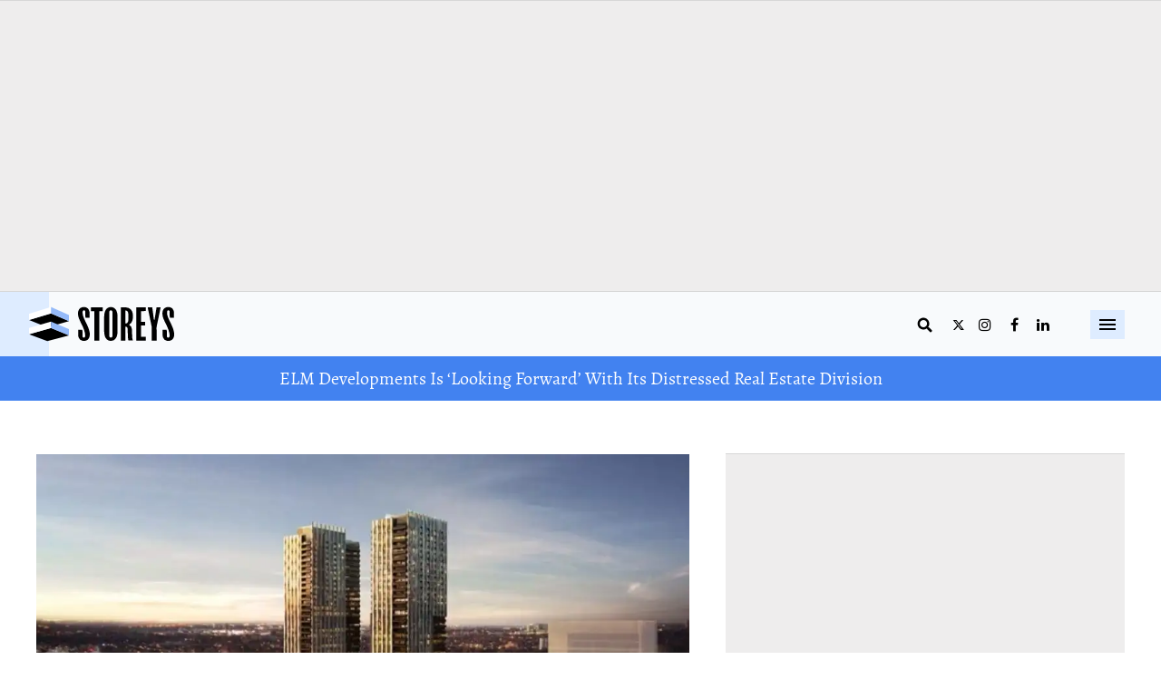

--- FILE ---
content_type: text/html; charset=utf-8
request_url: https://storeys.com/denarda-street-development-towers/
body_size: 51166
content:
<!DOCTYPE html><!-- Powered by RebelMouse. https://www.rebelmouse.com --><html lang="en"><head prefix="og: https://ogp.me/ns# article: https://ogp.me/ns/article#"><script type="application/ld+json">{"@context":"https://schema.org","@type":"BreadcrumbList","itemListElement":[{"@type":"ListItem","id":"https://storeys.com/","item":"https://storeys.com/","name":"Home","position":1},{"@type":"ListItem","id":"https://storeys.com/real-estate-news/","item":"https://storeys.com/real-estate-news/","name":"Real Estate News","position":2},{"@type":"ListItem","id":"https://storeys.com/real-estate-news/future-developments/","item":"https://storeys.com/real-estate-news/future-developments/","name":"Development Projects","position":3},{"@type":"ListItem","id":"https://storeys.com/denarda-street-development-towers/","item":"https://storeys.com/denarda-street-development-towers/","name":"43- and 44-Storey Towers Proposed For Residential Mount Dennis Street","position":4}]}</script><script type="application/ld+json">{"@context":"http://schema.org","@id:":"https://storeys.com/denarda-street-development-towers/#article","@type":"NewsArticle","articleSection":"Development Projects","author":{"@type":"Person","description":"Zoe Demarco is a Staff Writer at STOREYS and was formerly the Urbanized Editor at Daily Hive. Born and raised in Toronto, she has a passion for the city's ever-changing urban landscape.","identifier":"https://storeys.com/author/zoe-demarco/","image":{"@type":"ImageObject","url":"https://storeys.com/media-library/eyJhbGciOiJIUzI1NiIsInR5cCI6IkpXVCJ9.eyJpbWFnZSI6Imh0dHBzOi8vYXNzZXRzLnJibC5tcy8zNDIzMzExNC9vcmlnaW4uanBnIiwiZXhwaXJlc19hdCI6MTc3NTEzOTg5N30.cvZeDgYYpigJCEcOiZ-nSpndjK8jyWqI1IW8BwcYKYs/image.jpg?width=210"},"name":"Zoe Demarco","url":"https://storeys.com/author/zoe-demarco/"},"dateModified":"2023-07-24T19:13:01Z","datePublished":"2023-07-24T11:12:55Z","description":"Fourteen detached homes may soon be demolished by KingSett Capital to make way for a pair of new residential towers on Denarda Street.","headline":"High-Rise Towers Proposed For Residential Mount Dennis Street","image":{"@type":"ImageObject","height":600,"url":"https://storeys.com/media-library/denarda-street.jpg?id=34678019&width=1200&height=600&coordinates=0%2C62%2C0%2C62","width":1200},"inLanguage":"en-CA","keywords":["Development Projects","Other (Canada)","Real Estate News","Featured"],"mainEntityOfPage":{"@id":"https://storeys.com/denarda-street-development-towers/","@type":"WebPage"},"publisher":{"@type":"Organization","logo":{"@type":"ImageObject","url":"https://storeys.com/media-library/eyJhbGciOiJIUzI1NiIsInR5cCI6IkpXVCJ9.eyJpbWFnZSI6Imh0dHBzOi8vYXNzZXRzLnJibC5tcy8zNDY2Mzc3Ni9vcmlnaW4uanBnIiwiZXhwaXJlc19hdCI6MTc5NjMxMzg3Nn0.-YvfgVityGCfOsIKwPOAR2cEzXMAqXf6UBb5TOiUGHs/image.jpg?width=210"},"name":"Storeys"},"thumbnailUrl":"https://storeys.com/media-library/denarda-street.jpg?id=34678019&amp;width=1200&amp;height=600&amp;coordinates=0%2C62%2C0%2C62","url":"https://storeys.com/denarda-street-development-towers/"}</script><style>article, aside, details, figcaption, figure, footer, header, hgroup, nav, section{display:block;}html{-webkit-text-size-adjust:100%;-ms-text-size-adjust:100%;}body{margin:0;}body, button, input, select, textarea{;}::-moz-selection{background:#145a7c;color:#fff;text-shadow:none;}::selection{background:#145a7c;color:#fff;text-shadow:none;}:focus{outline:5px auto #2684b1;}a:hover, a:active{outline:0;}hr{display:block;height:1px;border:0;border-top:1px solid #ccc;margin:1em 0;padding:0;}q:before, q:after{content:"";content:none;}small{font-size:85%;}ul, ol{margin:1em 0;padding:0 0 0 40px;}nav ul, nav ol{list-style:none;list-style-image:none;margin:0;padding:0;}img{border:0;-ms-interpolation-mode:bicubic;vertical-align:middle;}form{margin:0;}button, input{line-height:normal;}button, input[type="button"], input[type="reset"], input[type="submit"]{cursor:pointer;-webkit-appearance:button;}input[type="search"]::-webkit-search-decoration{-webkit-appearance:none;}button::-moz-focus-inner, input::-moz-focus-inner{border:0;padding:0;}input:invalid, textarea:invalid{background-color:#fccfcc;}.hidden{visibility:hidden;display:none !important;}.visuallyhidden.focusable:active, .visuallyhidden.focusable:focus{clip:auto;height:auto;margin:0;overflow:visible;position:static;width:auto;}.clearfix:before, .clearfix:after{content:"";display:table;}.clearfix:after{clear:both;}.clearfix{zoom:1;}html{font-size:var(--text-size) px;font-family:var(--general-font);line-height:var(--text-line-height);color:var(--text-color);font-weight:normal;}body, button, input, select, textarea{font-family:var(--general-font);color:var(--text-color);}.col, body{font-size:1.6rem;line-height:var(--text-line-height);}a{color:var(--accent-color);text-decoration:none;}a:hover{color:var(--text-color);text-decoration:none;}.with-primary-color:hover{color:var(--text-color);}.js-tab, .js-keep-reading, .js-toggle{cursor:pointer;}button:focus, input[type="text"], input[type="email"]{outline:0;}audio, canvas, iframe, img, svg, video{vertical-align:middle;max-width:100%;}.main{background-color:var(--page-bg);position:relative;}.cover-all{position:absolute;width:100%;height:100%;}.fa{font-family:FontAwesome, fontawesome-mini !important;}.fa.fa-instagram{font-size:1.15em;}.fa-googleplus:before{content:"";}.post-partial, .overflow-visible{overflow:visible !important;}.badge{display:inline-block;overflow:hidden;}.badge-image{border-radius:100%;}.js-scroll-trigger{display:block;width:100%;}.color-inherit:hover, .color-inherit{color:inherit;}.h1, .h2{margin:0;padding:0;font-size:1em;font-weight:normal;}.runner-spinner:before{content:"";display:block;padding-top:100%;}.js-hidden-panel{position:fixed;top:0;left:0;right:0;transition:all .3s;z-index:10;}.sm-mt-0:not(:empty):before, .sm-mt-1:not(:empty):before, .sm-mt-2:not(:empty):before, .sm-mb-0:not(:empty):after, .sm-mb-1:not(:empty):after, .sm-mb-2:not(:empty):after, .md-mt-0:not(:empty):before, .md-mt-1:not(:empty):before, .md-mt-2:not(:empty):before, .md-mb-0:not(:empty):after, .md-mb-1:not(:empty):after, .md-mb-2:not(:empty):after, .lg-mt-0:not(:empty):before, .lg-mt-1:not(:empty):before, .lg-mt-2:not(:empty):before, .lg-mb-0:not(:empty):after, .lg-mb-1:not(:empty):after, .lg-mb-2:not(:empty):after{content:"";display:block;overflow:hidden;}.sm-mt-0:not(:empty):before{margin-bottom:0;}.sm-mt-1:not(:empty):before{margin-bottom:-10px;}.sm-mt-1 > *{margin-top:10px;}.sm-mt-2:not(:empty):before{margin-bottom:-20px;}.sm-mb-0:not(:empty):after{margin-top:0;}.sm-mb-1:not(:empty):after{margin-top:-10px;}.sm-mb-1 > *{margin-bottom:10px;}.sm-mb-2:not(:empty):after{margin-top:-20px;}.sm-mb-2 > *{margin-bottom:20px;}@media (min-width: 768px){.md-mt-0:not(:empty):before{margin-bottom:0;}}@media (min-width: 768px){.md-mt-1:not(:empty):before{margin-bottom:-10px;}}@media (min-width: 768px){.md-mt-2:not(:empty):before{margin-bottom:-20px;}}@media (min-width: 768px){.md-mb-0:not(:empty):after{margin-top:0;}}@media (min-width: 768px){.md-mb-1:not(:empty):after{margin-top:-10px;}}@media (min-width: 768px){.md-mb-2:not(:empty):after{margin-top:-20px;}}@media (min-width: 1024px){.lg-mt-0:not(:empty):before{margin-bottom:0;}}@media (min-width: 1024px){.lg-mt-1:not(:empty):before{margin-bottom:-10px;}}@media (min-width: 1024px){.lg-mt-2:not(:empty):before{margin-bottom:-20px;}}@media (min-width: 1024px){.lg-mb-0:not(:empty):after{margin-top:0;}}@media (min-width: 1024px){.lg-mb-1:not(:empty):after{margin-top:-10px;}}@media (min-width: 1024px){.lg-mb-2:not(:empty):after{margin-top:-20px;}}.mb-2 > *{margin-bottom:20px;}.mb-2 > :last-child{margin-bottom:0;}.v-sep > *{margin-bottom:20px;}@media (min-width: 768px){.v-sep > *{margin-bottom:40px;}}.v-sep > :last-child{margin-bottom:0;}@media only screen and (min-width: 768px){.hide-tablet-and-desktop{display:none !important;}}.row.px10{margin-left:-10px;margin-right:-10px;}.row.px10 > .col{padding-left:10px;padding-right:10px;}.row{margin-left:auto;margin-right:auto;overflow:hidden;}.row:after{content:"";display:table;clear:both;}.row:not(:empty){margin-bottom:-20px;}.col{margin-bottom:20px;}@media (min-width: 768px){.col{margin-bottom:40px;}}@media (min-width: 768px){.row:not(:empty){margin-bottom:-40px;}}.row .col{float:left;box-sizing:border-box;}.widget{position:relative;box-sizing:border-box;}.widget:hover .widget__headline a{color:var(--text-color);}.widget__headline{font-family:var(--general-font);color:var(--text-color);cursor:pointer;}.widget__headline-text{font-family:inherit;color:inherit;word-break:break-word;}.image, .widget__image{background-position:center;background-repeat:no-repeat;background-size:cover;display:block;z-index:0;}.widget__product-buy-btn:hover{color:#fff;}.rebellt-item.parallax.has-description:before, .rebellt-item.parallax.has-description:after{content:"";display:block;padding-bottom:100%;}.rebellt-item.parallax.has-description.is--mobile:before, .rebellt-item.parallax.has-description.is--mobile:after{padding-bottom:90vh;}.rebellt-ecommerce--btn:hover{color:#fff;}.rebelbar.skin-simple .rebelbar__menu-toggle:hover{color:var(--text-color);}.rebelbar.skin-simple .rebelbar__section-link:hover{color:var(--text-color);}.menu-global{display:none;width:100%;position:fixed;z-index:3;color:#fff;background-color:#1a1a1a;height:100%;font-size:1.8rem;overflow-y:auto;overflow-x:hidden;line-height:1.6em;}@media (min-width: 768px){.menu-global{display:block;max-width:320px;top:0;-webkit-transform:translate(-320px);transform:translate(-320px);transform:translate3d(-320px, 0, 0);}}@media (min-width: 768px){.menu-global, .all-content-wrapper{transition:transform .2s cubic-bezier(.2, .3, .25, .9);}}.menu-overlay{position:fixed;top:-100%;left:0;height:0;width:100%;cursor:pointer;visibility:hidden;opacity:0;transition:opacity .2s;}.rm-embed-container.rm-embed-tiktok blockquote > section:before{content:"";display:block;width:100%;height:300px;border-radius:8px;}.logo__image, .image-element__img, .rm-lazyloadable-image{max-width:100%;height:auto;}.sharebar a:hover{text-decoration:none;color:#fff;}.sharebar.with-first-button-caption:not(.enable-panel) .share:first-child:after{content:"Share";padding-left:5px;vertical-align:middle;}.share-media-panel-pinit_share:hover{opacity:.9;}@media (min-width: 768px){.sharebar.with-first-button-caption:not(.enable-panel) .share:first-child:after{content:"Share this story";padding-left:10px;vertical-align:middle;text-transform:uppercase;}}.action-btn:hover{color:var(--text-color);border:2px solid var(--text-color);border-color:var(--text-color);}.module-headline__text{font-size:3rem;font-weight:700;color:var(--secondary-color);}@media (min-width: 768px){.module-headline__text{font-size:3.6rem;}}.search-form__text-input:focus, .search-form__submit:focus{border:0;-webkit-box-shadow:none;-moz-box-shadow:none;box-shadow:none;outline:0;}.search-widget{position:relative;}.search-widget__input, .search-widget__submit{border:none;padding:0;margin:0;color:var(--text-color);background:none;font-size:inherit;line-height:inherit;}.social-links__link{display:inline-block;line-height:0;border-radius:50%;text-align:center;position:relative;vertical-align:middle;}.social-links__link:hover{;}.social-links__link > span{position:absolute;top:0;left:0;right:0;bottom:0;margin:auto;height:1em;}.body hr{display:none;}.article-body a{word-wrap:break-word;}.subscription-widget .social-links__link:hover{color:var(--text-color);border-color:var(--text-color);background:none;}.newsletter-element__submit:hover{opacity:.9;}.rm-breadcrumb__list{margin:0;padding:0;}.rm-breadcrumb__item{list-style-type:none;display:inline;}.rm-breadcrumb__item:last-child .rm-breadcrumb__separator{display:none;}.rm-breadcrumb__item:last-child .rm-breadcrumb__link, .rm-breadcrumb__link.disabled{pointer-events:none;color:inherit;}.social-tab-i .share-fb:after, .social-tab-i .share-tw:after{content:none;}.social-tab-i .icons-share.fb:before{content:"";}.social-tab-i .icons-share.tw:before{content:"";}.social-tab-i .icons-share.pt:before{content:"";}.social-tab-i .icons-share.tl:before{content:"";}.social-tab-i .icons-share.em:before{content:"";}.social-tab-i .icons-share.sprite-shares-close:before{content:"";}.social-tab-i .icons-share.sprite-shares-share:before{content:"";}@media only screen and (min-width: 769px){.share-tab-img:hover .social-tab-i{display:block;}}.posts-custom .posts-wrapper:after{content:"";display:block;margin-bottom:-20px;}.posts-custom .widget{margin-bottom:20px;width:100%;}.posts-custom .widget__headline, .posts-custom .social-date{display:block;}.posts-custom[data-attr-layout_headline] .widget{vertical-align:top;}.posts-custom .posts-wrapper{margin-left:0;margin-right:0;line-height:0;}.posts-custom .widget{display:inline-block;}.posts-custom article{margin:0;box-sizing:border-box;font-size:1.6rem;line-height:var(--text-line-height);}.posts-custom .widget__headline{word-wrap:break-word;}.posts-custom .widget__section{display:block;}.posts-custom .widget__head{position:relative;}.posts-custom .widget__head .widget__body{position:absolute;padding:5%;bottom:0;left:0;box-sizing:border-box;width:100%;}.posts-custom .widget__subheadline *{display:inline;}.posts-custom .main-author__avatar, .posts-custom .social-author__avatar{float:left;border-radius:50%;margin-right:8px;height:30px;width:30px;min-width:30px;overflow:hidden;position:relative;}.posts-custom .main-author__name, .posts-custom .social-author__name{color:#1f1f1f;font-size:1.4rem;font-weight:700;line-height:var(--text-line-height);display:inline;overflow:hidden;text-overflow:ellipsis;white-space:nowrap;position:relative;}.posts-custom .main-author__name:hover, .posts-custom .social-author__name:hover, .posts-custom .main-author__social-name:hover, .posts-custom .social-author__social-name:hover{color:var(--text-color);}.posts-custom[data-attr-layout_carousel] .posts-wrapper:after{margin-bottom:0 !important;}.posts-custom .slick-arrow:before{position:absolute;left:0;right:0;width:13px;bottom:0;top:0;margin:auto;height:16px;}.posts-custom .slick-arrow:hover{background:var(--text-color);opacity:1;}.posts-custom .slick-dots .slick-active button, .posts-custom .slick-dots button:hover{background:var(--text-color);}.posts-custom hr{display:none;}.posts-custom{;}.posts-custom .media-caption{color:#9a9a9a;font-size:1.4rem;line-height:2;}.posts-custom a{word-wrap:break-word;}.posts-custom .body .image-media, .posts-custom .body .giphy-image .media-photo-credit{display:block;}.posts-custom .widget__shares{margin-left:-10px;margin-right:-10px;font-size:0;}.posts-custom .widget__shares a{display:inline-block;padding:5px;line-height:0;width:25px;height:25px;border-radius:50%;margin:0 10px;font-size:1.5rem;text-align:center;position:relative;vertical-align:middle;color:#fff;}.posts-custom .widget__shares a:hover{color:#fff;}.posts-custom .widget__shares i{position:absolute;top:0;left:0;right:0;bottom:0;margin:auto;height:1em;}.infinite-scroll-wrapper:not(.rm-loading){width:1px;height:1px;}.post-splash-custom .widget__shares a:hover{color:#fff;}.post-authors__fb-like[fb-xfbml-state="rendered"]:before{content:"Like us on Facebook";line-height:20px;display:inline-block;vertical-align:middle;margin-right:15px;}.post-pager__btn:hover{background:var(--text-color);color:#fff;}.post-pager__btn:hover .fa{padding:0 5px;}.list{display:block;margin-left:-1em;margin-right:-1em;padding:0;}.list__item{display:inline-block;padding:1em;}.widget__head .rm-lazyloadable-image{width:100%;}.share-plus:hover{background-color:#aaa;}.share-facebook, .share-fb{background-color:#1777f2;}.share-facebook:hover, .share-fb:hover{background-color:#318bff;}.share-twitter, .share-tw{background-color:#50abf1;}.share-twitter:hover, .share-tw:hover{background-color:#00a8e5;}.share-apple:hover{background-color:#333;}.share-linkedin{;}.share-linkedin:hover{background:#006da8;}.share-pinterest:hover{background:#bb2020;}.share-googleplus:hover{background-color:#c73c26;}.share-email{background-color:#5e7286;}.share-email:hover{background:#48596b;}.share-tumblr:hover{background-color:#243c53;}.share-sms:hover{background-color:#fd7e14;}.share-instagram{background-color:#3f729b;}.share-instagram:hover{background-color:#4b88b9;}.share-youtube:hover{background-color:#ea2524;}.share-linkedin{background-color:#0077b5;}.share-linkedin:hover{background-color:#005d8e;}.share-slack:hover{background-color:#0077b5;}.share-openid:hover{background-color:#e6881c;}@font-face {font-family: Helvetica LT Condensed;font-style: normal;font-weight: 400;src: url("https://storeys.com/files/53285/HelveticaLT-Condensed.woff2?rand=1685708434498") format("woff2");}@font-face {font-family: noe display;font-style: normal;font-weight: 600;src: local(Noe Display), url("https://storeys.com/files/53211/NoeText-Semibold.woff2?rand=1685476683621") format("woff2");}@font-face {font-family: Alegreya;font-style: normal;font-weight: 400;src: local(Alegreya), url("https://storeys.com/files/53207/Alegreya-Regular.woff2?rand=1685477032065") format("woff2");}:root{--page-bg:#fff;--placeholder-bg:#eeeded;--general-font:Noe Display, sans-serif;--secondary-font:Helvetica LT Condensed, sans-serif;--body-font:Alegreya, sans-serif;--cta-font:Helvetica LT Std, sans-serif;--cta-color:#4282f0;--cta-color-opposite:#fff;--links-color:#707070;--links-hover-color:#033aa2;--secondary-color:#033aa2;--secondary-background-color:#ddd;--light-grey:#707070;--black:#000;--text-color:var(--black);--text-size:16px;--text-line-height:1.45;--headline-line-height:var(--text-line-height);--secondary-size:var(--text-size);--secondary-line-height:125%;--aside-padding:20px;--borders-color:#d7d7d7;--breadcrumbs-size:16px;--breadcrumbs-color:var(--links-hover-color);--breadcrumbs-weight:400;--breadcrumbs-links-color:var(--links-hover-color);--breadcrumbs-last-item-color:var(--links-hover-color);--breadcrumbs-last-item-weight:400;--large-container-width:1440px;--regular-container-width:1085px;--btn-bg:var(--cta-color);--btn-color:var(--cta-color-opposite);--btn-font-size:16px;--btn-weight:600;--btn-family:var(--secondary-font);--btn-padding:7px 11px;--btn-border:1px solid var(--cta-color);--btn-radius:100px;--btn-hover-bg:var(--cta-color);--btn-hover-color:var(--cta-color-opposite);--topbar-position:sticky;--topbar-bg:var(--secondary-background-color);--topbar-shadow:none;--topbar-menu-size:18px;--topbar-menu-weight:400;--topbar-color:#707070;--topbar-aside-margin:48px;--topbar-hamburger-bg:var(--cta-color);--topbar-hamburger-color:var(--cta-color-opposite);--topbar-size:20px;--logo-width:96px;--search-icon-size:var(--text-size);--search-right-space:20px;--menu-icon-size:var(--text-size);--menu-right-space:25px;--topbar-rail-bg:var(--secondary-color);--topbar-rail-btns-bgcolor:var(--page-bg);--topbar-rail-btns-color:var(--topbar-color);--topbar-rail-btns-hover-color:var(--page-bg);--topbar-rail-btns-hover-bg:var(--links-color);--topbar-rail-btns-weight:500;--topbar-mobile-bg:var(--secondary-background-color);--topbar-rail-bg:var(--secondary-color);--tags-size:18px;--tags-color:var(--secondary-color);--tags-weight:300;--tags-line-height:125%;--tags-text-transform:uppercase;--author-icon-size:60px;--shares-icon-size:20px;--quote-border-width:1px;--quote-border-color:#8e8e8e;--quote-padding:59px 10px 20px;--quote-margin:2.25em 0;--topbanner-bg:#4282f0;--topbanner-color:#fff;--topbanner-font:var(--secondary-font);--topbanner-font-size:20px;--topbanner-font-weight:400;--headlines-font-size:28px;--headlines-font-weight:600;--headlines-color:var(--black);--newsletterbox-bg:var(--placeholder-bg);--newsletterbox-headline-color:var(--headlines-color);--newsletterbox-headline-size:28px;--newsletterbox-headline-line-height:136%;--newsletterbox-headline-margin:0 0 10px;--newsletterbox-text-size:14px;--newsletterbox-text-line-height:inherit;--newsletterbox-form-border:solid 1px var(--borders-color);--newsletterbox-form-bg:var(--page-bg);--newsletterbox-input-size:17px;--newsletterbox-input-color:var(--secondary-color);--newsletterbox-input-height:54px;--socials-bg:#fff;--socials-color:var(--black);--socials-hover-bg:var(--black);--socials-height:30px;--socials-width:30px;--socials-radius:50%;--socials-gap:10px;--socials-size:16px;--newslettersticky-bg:var(--text-color);--newslettersticky-text-color:var(--page-bg);--newslettersticky-text-size:18px;--newslettersticky-text-line-height:140%;--newslettersticky-input-bg:var(--page-bg);--newslettersticky-input-radius:9px;--newslettersticky-input-height:48px;--newslettersticky-input-size:18px;--newslettersticky-button-width:133px;--featuredpost-headline-size:26px;--featuredpost-headline-weight:600;--featuredpost-subheadline-size:17px;--featuredpost-subheadline-weight:400;--featuredpost-subheadline-color:var(--light-grey);--featuredpost-author-size:inherit;--featuredpost-author-weight:400;--featuredpost-author-color:var(--secondary-color);--featuredpost-author-link-weight:400;--featuredpost-date-size:inherit;--featuredpost-date-color:var(--secondary-color);--featuredpost-date-weight:inherit;--postslist-headline-size:18px;--postslist-headline-color:var(--text-color);--postslist-headline-hover-color:var(--links-hover-color);--postslist-tag-size:16px;--sponsored-preview-font-size:24px;--sponsored-preview-font-weight:600;--sponsored-preview-font-color:var(--text-color);--postpage-tag-size:16px;--postpage-tag-weight:700;--postpage-headline-size:25px;--postpage-headline-weight:600;--postpage-headline-color:var(--text-color);--postpage-headline-line-height:120%;--postpage-subheadline-size:20px;--postpage-subheadline-weight:400;--postpage-subheadline-color:var(--secondary-color);--postpage-subheadline-line-height:140%;--postpage-author-size:400;--postpage-author-link-color:var(--links-color);--postpage-author-weight:400;--postpage-date-color:inherit;--postpage-date-weight:400;--postpage-text-size:18px;--postpage-text-color:var(--text-color);--postpage-text-paragraph-gap:16px;--postpage-text-line-height:145%;--postpage-blockquote-color:var(--black);--postpage-blockquote-font-size:18px;--postpage-blockquote-line-height:150%;--postpage-blockquote-font-style:italic;--postpage-blockquote-alignment:center;--postpage-blockquote-border-color:#8e8e8e;--postpage-h3-size:24px;--postpage-h3-weight:600;--postpage-h3-color:var(--text-color);--postpage-h3-line-height:34px;--postpage-h4-size:22px;--postpage-h4-color:var(--text-color);--postpage-h4-weight:700;--postpage-h5-size:var(--postpage-h4-size);--postpage-h5-color:var(--secondary-color);--postpage-h5-weight:400;--postpage-h6-size:var(--postpage-text-size);--postpage-h6-color:var(---text-color);--postpage-h6-weight:700;--postpage-media-caption-color:var(--secondary-color);--postpage-bullets-color:var(--secondary-color);--postpage-nextup-title-size:24px;--postpage-nextup-title-weight:700;--postpage-nextup-title-color:var(--text-color);--postpage-nextup-bullet-color:#757575;--postpage-nextup-font-size:15px;--postpage-nextup-font-weight:400;--postpage-nextup-text-color:var(--secondary-color);--postpage-nextup-text-decoration:none;--postpage-discovermore-title-size:18px;--postpage-discovermore-title-weight:700;--postpage-discovermore-title-color:var(--text-color);--postpage-discovermore-bullet-color:#757575;--postpage-discovermore-font-size:15px;--postpage-discovermore-font-weight:400;--postpage-discovermore-text-color:var(--links-color);--postpage-discovermore-text-decoration:none;--sectionpage-breadcrumbs-size:14px;--sectionpage-breadcrumbs-weight:400;--sectionpage-breadcrumbs-color:var(--black);--sectionpage-breadcrumbs-links-color:var(--links-color);--sectionpage-breadcrumbs-last-item-color:var(--links-color);--sectionpage-breadcrumbs-last-item-weight:400;--sectionpage-headline-size:22px;--sectionpage-headline-background:var(--text-color);--sectionpage-headline-color:var(--page-bg);--sectionpage-headline-weight:700;--searchpage-search-btn-color:var(--btn-color);--searchpage-search-btn-bg:var(--btn-bg);--searchpage-search-btn-size:16px;--searchpage-search-btn-weight:600;--searchpage-search-btn-padding:11px 18px 11px 22px;--searchpage-search-input-weight:300;--searchpage-search-input-size:17px;--searchpage-search-input-height:56px;--searchpage-search-input-color:var(--black);--searchpage-search-input-border-color:var(--borders-color);--searchpage-headline-size:28px;--searchpage-headline-weight:700;--searchpage-headline-color:var(--text-color);--searchpage-search-btn-height:48px;--errorpage-top-padding:30px 0 70px;--errorpage-headline-size:150px;--errorpage-headline-color:var(--cta-color);--errorpage-headline-line-height:150%;--errorpage-headline-weight:400;--errorpage-headline-margin-bottom:14px;--errorpage-headline-max-height:181px;--errorpage-subheadline-size:28px;--errorpage-subheadline-color:var(--black);--errorpage-subheadline-line-height:125%;--errorpage-subheadline-weight:400;--errorpage-subheadline-margin-bottom:24px;--errorpage-text-size:20px;--errorpage-text-color:#717171;--errorpage-text-line-height:150%;--errorpage-text-weight:400;--errorpage-text-margin-bottom:14px;--profilepage-top-padding:30px;--profilepage-avatar-height:200px;--profilepage-avatar-width:200px;--profilepage-avatar-radius:50%;--profilepage-avatar-margin-bottom:30px;--profilepage-headline-weight:700;--profilepage-headline-size:26px;--profilepage-headline-line-height:126%;--profilepage-headline-color:var(--black);--profilepage-headline-margin-bottom:20px;--profilepage-bio-size:18px;--profilepage-bio-line-height:140%;--profilepage-bio-color:var(--text-color);--profilepage-bio-margin-bottom:20px;--profilepage-socials-margin-bottom:30px;}:root{--tab-text-size:16px;--tab-text-line-height:1.45;--tab-headline-size:36px;--tab-subheadline-size:26px;--tab-headline-line-height:var(--text-line-height);--tab-secondary-size:var(--text-size);--tab-secondary-line-height:125%;--tab-breadcrumbs-size:14px;--tab-btn-font-size:12px;--tab-padding:7px 11px;--tab-btn-weight:700;--tab-topbar-position:sticky;--tab-topbar-menu-size:18px;--tab-topbar-size:20px;--tab-logo-width:96px;--tab-search-icon-size:var(--text-size);--tab-topbanner-font-size:22px;--tab-topbanner-font-weight:700;--tab-headlines-font-size:32px;--tab-headlines-font-weight:700;--tab-newsletterbox-headline-size:var(--newsletterbox-headline-size);--tab-newsletterbox-headline-line-height:var(--newsletterbox-headline-line-height);--tab-newsletterbox-headline-margin:var(--newsletterbox-headline-margin);--tab-newsletterbox-text-size:var(--newsletterbox-text-size);--tab-newsletterbox-text-line-height:inherit;--tab-newsletterbox-input-size:var(--newsletterbox-input-size);--tab-newsletterbox-input-height:var(--newsletterbox-input-height);--tab-newslettersticky-button-width:--tab-featuredpost-headline-size:32px;--tab-featuredpost-subheadline-size:26px;--tab-postslist-headline-size:16px;--tab-postslist-tag-size:14px;--tab-sponsored-preview-font-size:30px;--tab-postpage-tag-size:var(--postpage-tag-size);--tab-postpage-tag-line-height:var(--postpage-tag-line-height);--tab-postpage-headline-size:28px;--tab-postpage-headline-line-height:var(--postpage-headline-line-height);--tab-postpage-subheadline-size:18px;--tab-postpage-subheadline-line-height:var(--postpage-subheadline-line-height);--tab-postpage-text-size:var(--postpage-text-size);--tab-postpage-text-line-height:var(--postpage-text-line-height);--tab-postpage-text-paragraph-gap:var(--postpage-text-paragraph-gap);--tab-postpage-breadcrumbs-size:14px;--tab-searchpage-search-btn-size:16px;--tab-searchpage-search-btn-padding:12px 20px;--tab-searchpage-search-input-size:17px;--tab-searchpage-search-input-height:56px;--tab-searchpage-headline-size:28px;--tab-errorpage-top-padding:"";--tab-errorpage-headline-size:150px;--tab-errorpage-headline-margin-bottom:14px;--tab-errorpage-headline-max-height:none;--tab-errorpage-subheadline-size:28px;--tab-errorpage-subheadline-margin-bottom:14px;--tab-errorpage-text-size:20px;--tab-errorpage-text-margin-bottom:14px;--tab-newslettersticky-text-size:var(--newslettersticky-text-size);--tab-newslettersticky-text-line-height:var(--newslettersticky-text-line-height);--tab-newslettersticky-input-height:var(--newslettersticky-input-height);--tab-newslettersticky-input-size:var(--newslettersticky-input-size);--tab-newslettersticky-button-width:var(--newslettersticky-button-width);}:root{--dkt-text-size:16px;--dkt-text-line-height:1.45;--dkt-headline-size:36px;--dkt-subheadline-size:26px;--dkt-headline-line-height:var(--text-line-height);--dkt-secondary-size:var(--text-size);--dkt-secondary-line-height:125%;--dkt-breadcrumbs-size:16px;--dkt-btn-font-size:12px;--dkt-padding:7px 11px;--dkt-btn-weight:700;--dkt-topbar-position:sticky;--dkt-topbar-menu-size:18px;--dkt-topbar-size:20px;--dkt-logo-width:96px;--dkt-search-icon-size:var(--text-size);--dkt-topbanner-font-size:14px;--dkt-topbanner-font-weight:400;--dkt-headlines-font-size:36px;--dkt-headlines-font-weight:600;--dkt-newsletterbox-headline-size:var(--newsletterbox-headline-size);--dkt-newsletterbox-headline-line-height:140%;--dkt-newsletterbox-headline-margin:var(--newsletterbox-headline-margin);--dkt-newsletterbox-text-size:var(--newsletterbox-text-size);--dkt-newsletterbox-text-lin6-height:150%;--dkt-newsletterbox-input-size:var(--newsletterbox-input-size);--dkt-newsletterbox-input-height:var(--newsletterbox-input-height);--dkt-featuredpost-headline-size:40px;--dkt-featuredpost-subheadline-size:26px;--dkt-postslist-headline-size:18px;--dkt-sponsored-preview-font-size:30px;--dkt-postpage-tag-size:var(--postpage-tag-size);--dkt-postpage-tag-line-height:130%;--dkt-postpage-headline-size:40px;--dkt-postpage-headline-line-height:48px;--dkt-postpage-subheadline-size:26px;--dkt-postpage-subheadline-line-height:135%;--dkt-postpage-text-size:20px;--dkt-postpage-text-line-height:150%;--dkt-postpage-text-paragraph-gap:var(--dkt-postpage-text-size);--dkt-postpage-breadcrumbs-size:14px;--dkt-searchpage-search-btn-size:16px;--dkt-searchpage-search-btn-padding:12px 20px;--dkt-searchpage-search-input-size:17px;--dkt-searchpage-search-input-height:56px;--dkt-searchpage-headline-size:32px;--dkt-errorpage-top-padding:52px 0 121px;--dkt-errorpage-headline-size:200px;--dkt-errorpage-headline-margin-bottom:14px;--dkt-errorpage-headline-max-height:none;--dkt-errorpage-subheadline-size:33px;--dkt-errorpage-subheadline-margin-bottom:14px;--dkt-errorpage-text-size:27px;--dkt-errorpage-text-margin-bottom:14px;--dkt-profilepage-top-padding:52px;--dkt-profilepage-bottom-padding:52px;--dkt-biocolumn-top-padding:15.5px;--dkt-profilepage-avatar-height:200px;--dkt-profilepage-avatar-width:200px;--dkt-profilepage-avatar-radius:50%;--dkt-profilepage-avatar-margin-bottom:0;--dkt-profilepage-headline-size:26px;--dkt-profilepage-headline-margin-bottom:10px;--dkt-profilepage-bio-size:20px;--dkt-profilepage-bio-margin-bottom:16px;--dkt-profilepage-socials-margin-bottom:0;--dkt-newslettersticky-text-size:22px;--dkt-newslettersticky-text-line-height:140%;--dkt-newslettersticky-input-height:var(--newslettersticky-input-height);--dkt-newslettersticky-input-size:var(--newslettersticky-input-size);--dkt-newslettersticky-button-width:var(--newslettersticky-button-width);--dkt-newslettersticky-input-width:244px;--dkt-socials-height:var(--socials-height);--dkt-socials-width:var(--socials-height);--dkt-socials-radius:var(--socials-radius);--dkt-socials-gap:var(--socials-gap);--dkt-socials-size:18px;--property-commercial:#033aa2;--property-listed:#c8c8c8;--property-country:#95baf9;--property-luxe:#bd9571;--property-sold:#f05a48;--property-yellow-border:#fecf2f;}.main{overflow:initial;}.main > *{margin:0;}a, .btn, input, button{transition:all .3s;}p{margin:0 0 1em;}body{background-color:var(--page-bg);font-family:var(--general-font);color:var(--text-color);font-size:var(--text-size);line-height:var(--text-line-height);-webkit-font-smoothing:auto;overflow-x:hidden;}body a:hover{color:var(--links-hover-color);}.placeholder{background-color:var(--placeholder-bg);border:1px solid #d7d7d7;border-width:1px 0;display:flex;align-items:center;justify-content:center;padding:20px;}.bottomsticky_ad{position:fixed;bottom:0;padding:0;background-color:unset;border:unset;z-index:9999;}.posts-wrapper .widget > article .row{margin:0;}.container{max-width:var(--regular-container-width);margin:0 auto;padding:0 20px;box-sizing:border-box;}.container.wide{max-width:var(--large-container-width);}.btn:hover{background-color:var(--btn-hover-bg);color:var(--btn-hover-color);outline:solid 1px var(--btn-hover-color);}.btn:hover svg{fill:var(--btn-hover-color);}.posts-custom .widget__headline{font-size:var(--postslist-headline-size);font-weight:600;}.posts-custom .widget__headline:hover > a{color:var(--links-hover-color);}.posts-custom .posts-wrapper{font-size:inherit;}.widget .widget__section, .post-tags-primary-link{font-family:var(--secondary-font);font-weight:var(--tags-weight);font-size:var(--tags-size);line-height:var(--tags-line-height);color:var(--tags-color);text-transform:var(--tags-text-transform);letter-spacing:.04em;}.posts-custom .social-author__avatar{display:none;}.posts-custom .social-author:before{content:"By ";display:inline;}.posts-custom .social-author__name, .posts-custom article, .col, .posts-custom .social-date{font-size:inherit;}.posts-custom .social-author__name{color:var(--links-color);font-weight:inherit;}.posts-custom .social-author, .posts-custom .social-date{display:inline-block;color:var(--secondary-color);margin-top:0;margin-bottom:0;}.posts-custom .social-author{margin-right:30px;}.module-headline{padding:0 20px;}.module-headline__text.h2{font-weight:var(--headlines-font-weight);font-size:24px;line-height:var(--headlines-line-height);color:var(--headlines-color);text-align:left;text-transform:capitalize;max-width:calc(var(--regular-container-width)  - 40px);margin:30px auto 20px;box-sizing:border-box;border-bottom:1px solid #c8c8c8;}.all-related-sections{display:none;}.badge-list-normal{position:absolute;bottom:-8px;left:0;}.badge-list-normal .badge-image{border-radius:0;}.badge-name{display:none;}.posts-custom .widget__head .widget__body{background:unset;}.placeholder.maintop_ad{min-height:122px;padding:22px 20px 25px;box-sizing:border-box;}.placeholder.horizontal_ad{min-height:307px;padding:21px 20px 26px;}.maintop_ad .rblad-str_top_leaderboard{min-height:81px;}.onscroll .placeholder.horizontal_ad{min-height:337px;}@media (min-width: 768px){.module-headline{padding:0;}}@media (min-width: 768px){.module-headline__text.h2{margin-bottom:40px;margin-top:37px;}}@media (min-width: 768px){.placeholder.maintop_ad{min-height:250px;padding:21px 20px 26px;}}@media (min-width: 768px){.placeholder.horizontal_ad{min-height:158px;padding:21px 20px 26px;}}@media (min-width: 768px){body{font-size:var(--tab-text-size);line-height:var(--tab-text-line-height);}}@media (min-width: 768px){.module-headline__text.h2{font-size:var(--tab-headlines-font-size);line-height:var(--tab-headlines-line-height);}}@media (min-width: 768px){.onscroll .placeholder.horizontal_ad{min-height:158px;}}@media (min-width: 1024px){.placeholder.maintop_ad{min-height:322px;padding:21px 20px 26px;position:relative;}}@media (min-width: 1024px){.maintop_ad .rblad-str_top_leaderboard{width:100%;}}@media (min-width: 1024px){.maintop_ad .rblad-str_top_leaderboard{box-sizing:border-box;min-height:273px;}}@media (min-width: 1024px){.placeholder.horizontal_ad{min-height:158px;padding:21px 20px 26px;}}@media (min-width: 1024px){.module-headline__text.h2{font-size:var(--dkt-headlines-font-size);line-height:var(--dkt-headlines-line-height);}}@media (min-width: 1024px){.container.wide{padding:0 40px;}}.posts-custom{font-family:var(--body-font);}.rm-breadcrumb{font-size:var(--breadcrumbs-size);line-height:1.07;color:var(--breadcrumbs-color);font-weight:var(--breadcrumbs-weight);}.rm-breadcrumb__link{color:var(--breadcrumbs-links-color);font-weight:var(--breadcrumbs-links-weight);font-family:var(--body-font);font-size:16px;font-style:normal;line-height:125%;text-transform:capitalize;}.rm-breadcrumb__separator{;}.rm-breadcrumb__list, .rm-breadcrumb__item{display:flex;}.rm-breadcrumb__item:last-child .rm-breadcrumb__link{color:var(--breadcrumbs-last-item-color);font-weight:var(--breadcrumbs-last-item-weight);}@media (min-width: 768px){.rm-breadcrumb{padding-top:22px;}}@media (min-width: 768px){.rm-breadcrumb{font-size:var(--tab-breadcrumbs-size);}}@media (min-width: 1024px){.rm-breadcrumb{font-size:var(--dkt-breadcrumbs-size);}}.featured-post .sm-mt-1:not(:empty):before{;}.featured-post .posts-custom .posts-wrapper:after{;}.postslist{margin-bottom:40px;}.postslist .posts-wrapper .widget{padding:0 0 20px;}.postslist .posts-wrapper .col{padding:0;margin:0;}.postslist .widget__head{margin-bottom:0;}.postslist .widget__head .rm-lazyloadable-image{height:189px;object-fit:cover;}.postslist .widget__head + .widget__body{padding:20px 0;margin:0;}.postslist .post-tags-primary, .postslist .widget__section{margin-bottom:16px;width:100%;}.postslist .posts-custom .widget__headline{font-size:var(--postslist-headline-size);color:var(--postslist-headline-color);line-height:21px;}.postslist .posts-custom .widget__headline-text:hover{color:var(--postslist-headline-hover-color);}.postslist .posts-custom .post-tags-primary-link, .postslist .posts-custom .widget__section{font-size:var(--postslist-tag-size);display:block;line-height:125%;width:fit-content;margin-bottom:0;}.postslist .posts-custom .widget{margin:0;}.widget__subheadline-text{font-family:var(--body-font);font-weight:400;font-size:18px;line-height:150%;color:var(--light-grey);}.sponsored .posts-custom{;}.sponsored .posts-custom .rm-col-center .widget__head{margin-bottom:0;}.sponsored .widget__headline{;}.sponsored .widget article .col{;}.sponsored{width:100vw;margin-left:calc(505px - 50vw);margin-bottom:40px;background-color:#f5f5f5;}.sponsored > .posts-custom-section{max-width:1025px;margin:0 auto;}.button-load-more:hover{outline:unset;border:unset;}.featured-posts__list .row.px10 > .col, .featured-posts__sponsored .row.px10 > .col{padding:0;}.featured-posts__list .widget__head, .featured-posts__sponsored .widget__head{margin-right:-2px;}.featured-posts__list .widget__head .rm-lazyloadable-image, .featured-posts__sponsored .widget__head .rm-lazyloadable-image{height:170px;}.featured-posts__list .widget__body, .featured-posts__sponsored .widget__body{padding:0 0 0 15px;}.featured-posts__list .widget__body:before{margin:0;}.featured-posts__list article > .row{display:flex;align-items:flex-end;}.featured-posts__list .widget__headline, .featured-posts__sponsored .widget__headline{overflow:hidden;margin-bottom:12px;line-height:21px;margin-top:0;}.featured-posts__list article, .featured-posts__sponsored article{padding-bottom:10px;}.featured-posts__list .widget{margin-bottom:0;}.featured-posts__sponsored .widget__body, .sponsored__post .widget__body{position:relative;padding-top:14px;}.featured-posts__sponsored .widget__body:before, .sponsored__post .widget__body:before{border-top:solid 1px var(--light-grey);content:"";display:block;margin-bottom:24px;}.featured-posts__sponsored .widget__body:after, .sponsored__post .widget__body:after{content:"Sponsored";position:absolute;font-family:var(--secondary-font);font-weight:300;font-size:16px;line-height:125%;color:var(--secondary-color);padding:10px 20px;left:50%;transform:translateX(-50%);margin-left:7.5px;top:0;background:var(--page-bg);text-transform:uppercase;white-space:nowrap;}.featured-post__homeB .featured-posts__list .sponsored__post .widget__body:before{width:100%;margin-top:26px;margin-bottom:8px;display:none;}.sponsored__post .widget__body:after{padding:0 20px;top:0;left:-14px;transform:unset;}.featured-posts__list{padding-bottom:20px;}@media (min-width: 768px){.postslist .posts-wrapper{display:flex;flex-wrap:wrap;margin-left:-20px;}}@media (min-width: 768px){.three-cols .posts-wrapper .widget{;}}@media (min-width: 768px){.sponsored{padding-left:5px;padding-right:5px;}}@media (min-width: 768px){.sponsored .posts-wrapper .widget > article .row{;}}@media (min-width: 768px){.sponsored .widget .sm-mb-1:not(:empty):after{;}}@media (min-width: 768px){.sponsored .widget__body:before{;}}@media (min-width: 768px){.sponsored .widget__body{;}}@media (min-width: 768px){.sponsored .widget__body:after{font-family:var(--secondary-font);color:var(--secondary-color);}}@media (min-width: 768px){.sponsored{padding-top:23px;padding-bottom:20px;}}@media (min-width: 768px){.sponsored .widget__head .rm-lazyloadable-image{width:440px;height:248px;}}@media (min-width: 768px){.sponsored{margin-left:-20px;max-width:calc(100vw - 30px);}}@media (min-width: 768px) and (max-width: 1023px){.postslist .posts-custom .widget__headline{font-size:var(--tab-postslist-headline-size);}}@media (min-width: 768px) and (max-width: 1023px){.featured-posts__list .rm-col-right{height:167px;}}@media (min-width: 768px) and (max-width: 1023px){.widget .widget__section{font-size:16px;margin-bottom:10px;}}@media (min-width: 768px) and (max-width: 1023px){.featured-posts__sponsored .rm-col-right .widget__body{height:155px;}}@media (min-width: 1024px){.featured-post__homeB .featured-posts__list .sponsored__post .widget__body:before{display:block;}}@media (min-width: 1024px){.sponsored__post .widget__body:after{padding:10px 20px;top:5px;left:50%;transform:translateX(-50%);}}@media (min-width: 1024px){.featured-posts__sponsored .widget__body{position:relative;padding-top:18px;padding-left:12px;width:266px;height:132px;}}@media (min-width: 1024px){.featured-posts__sponsored .widget__body:after{padding:10px 10px 4px;margin-left:7px !important;}}@media (min-width: 1024px){.featured-posts__sponsored .widget__headline{margin-top:24px;margin-bottom:0;padding-bottom:4px;}}@media (min-width: 1024px){.featured-posts__list .widget__head .rm-lazyloadable-image, .featured-posts__sponsored .widget__head .rm-lazyloadable-image{width:150px;height:150px;}}@media (min-width: 1024px){.featured-posts__list .widget__head, .featured-posts__sponsored .widget__head{margin:0;}}@media (min-width: 1024px){.featured-posts__list .row.px10 > .col, .featured-posts__sponsored .row.px10 > .col{margin:0;width:fit-content !important;}}@media (min-width: 1024px){.featured-posts__list .widget__body, .featured-posts__sponsored .widget__body{width:275px;padding-left:12px;}}@media (min-width: 1024px){.featured-posts__list .widget__body{height:150px;display:flex;flex-wrap:wrap;}}@media (min-width: 1024px){.featured-post__homeB .featured-posts__list :before, .featured-post__homeB .featured-posts__list :after, .featured-post__homeB .featured-posts__sponsored :before, .featured-post__homeB .featured-posts__sponsored :after, .featured-posts__sponsored .widget{margin:0;}}@media (min-width: 1024px){.featured-posts__list article, .featured-posts__sponsored article{padding-bottom:20px;}}@media (min-width: 1024px){.featured-posts__list{padding-bottom:0;}}@media (min-width: 1024px){.featured-posts__list .widget__headline{margin-bottom:16px;}}@media (min-width: 1024px){.sponsored{margin-left:calc(505px - 50vw);max-width:unset;}}@media (min-width: 1280px){.sponsored .widget article .rm-col-center{flex:none;max-width:100%;padding:0;width:auto !important;}}@media (min-width: 1280px){.sponsored .widget article .rm-col-right{flex-basis:0;flex-grow:1;max-width:100%;padding:0 20px;width:auto !important;}}@media (min-width: 1280px){.sponsored .widget__headline{font-size:var(--dkt-sponsored-preview-font-size);line-height:140%;}}@media (min-width: 1024px){.onscroll .placeholder.horizontal_ad{margin-top:25px;}}.widget__shares.share-panel .fa-twitter:before{content:" ";width:20px;height:20px;background-image:url("data:image/svg+xml,%3Csvg width='20' height='20' viewBox='0 0 25 25' fill='none' xmlns='http://www.w3.org/2000/svg'%3E%3Cpath d='M20.3134 11.3228H22.6135L17.5884 17.066L23.5 24.8814H18.8706L15.2452 20.1414L11.097 24.8814H8.79551L14.1703 18.7383L8.5 11.3228H13.2455L16.5225 15.6553L20.312 11.3228H20.3134ZM19.5061 23.5046H20.7806L12.5537 12.6272H11.186L19.5061 23.5046Z' fill='%23000000'/%3E%3C/svg%3E%0A");background-repeat:no-repeat;background-position:bottom;background-size:cover;display:inline-block !important;}.site-bio__wrapper .fa-twitter:before, .social-links .fa-twitter:before{content:" ";width:20px;height:20px;background-image:url("data:image/svg+xml,%3Csvg width='20' height='20' viewBox='0 0 25 25' fill='none' xmlns='http://www.w3.org/2000/svg'%3E%3Cpath d='M20.3134 11.3228H22.6135L17.5884 17.066L23.5 24.8814H18.8706L15.2452 20.1414L11.097 24.8814H8.79551L14.1703 18.7383L8.5 11.3228H13.2455L16.5225 15.6553L20.312 11.3228H20.3134ZM19.5061 23.5046H20.7806L12.5537 12.6272H11.186L19.5061 23.5046Z' fill='%23000000'/%3E%3C/svg%3E%0A");background-repeat:no-repeat;background-position:top;display:inline-block !important;margin-top:-6px !important;}.footer__container .fa-twitter:before{content:"";content:" ";width:20px;height:20px;background-repeat:no-repeat;background-position:top;background-image:url("data:image/svg+xml,%3Csvg width='20' height='20' viewBox='0 0 25 25' fill='none' xmlns='http://www.w3.org/2000/svg'%3E%3Cpath d='M20.3134 11.3228H22.6135L17.5884 17.066L23.5 24.8814H18.8706L15.2452 20.1414L11.097 24.8814H8.79551L14.1703 18.7383L8.5 11.3228H13.2455L16.5225 15.6553L20.312 11.3228H20.3134ZM19.5061 23.5046H20.7806L12.5537 12.6272H11.186L19.5061 23.5046Z' fill='%23FFF'/%3E%3C/svg%3E%0A");display:inline-block !important;margin-top:-6px !important;}.topbar{background:linear-gradient(90deg, #deecff, #deecff 54px, #f8fafc 54px, #f8fafc);}.main .js-hidden-panel{position:sticky;z-index:99999;}.topbanner{min-height:26px;text-align:center;font-size:var(--topbanner-font-size);background:var(--topbanner-bg);color:var(--topbanner-color);font-weight:var(--topbanner-font-weight);padding:10px 12px;}.topbanner .posts-custom:before, .topbanner .posts-custom:after, .topbanner .posts-wrapper:after, .topbanner .posts-wrapper:before, .topbanner article:before, .topbanner article:not(:empty):after, .topbanner article > .row:after, .topbanner article > .row:before, .topbanner .widget__body:after, .topbanner .widget__body:before, .topbanner .widget .col:after{display:none;}.topbanner .widget, .topbanner .widget .col, .topbanner .widget__body, .topbanner .widget__headline, .topbanner .widget__head{margin:0;}.topbanner .widget:hover .widget__headline a{color:#fff;}.topbanner .widget__headline a:hover{color:#fff;}.topbar__container{display:flex;align-items:center;height:100%;}.topbar__left{z-index:5;}.topbar__left, .topbar__right{flex-basis:0;flex-grow:1;max-width:100%;display:flex;}.topbar__right{align-items:center;justify-content:flex-end;}.topbar__menuSection{position:relative;font-family:var(--secondary-font);}.hamburger{order:3;margin-right:0;margin-left:36px;}.hamburger a, .hamburger button{display:block;background:#deecff;width:38px;height:32px;position:relative;border:0;}.hamburger a span, .hamburger a:before, .hamburger a:after, .hamburger button span, .hamburger button:before, .hamburger button:after{content:"";display:block;position:absolute;top:50%;left:10px;right:10px;background:#000;height:2px;margin-top:-1px;}.hamburger a:before, .hamburger button:before{margin-top:-6px;}.hamburger a:after, .hamburger button:after{margin-top:4px;}.topbar__searchBtn{width:16px;height:16px;padding:14px;margin-right:12px;background-image:url("[data-uri]");background-repeat:no-repeat;background-position:center;border:unset;background-color:#fff;}.topbar__left .dropdown-toggler{position:absolute;top:0;width:71px;height:51px;right:-20px;}.topbar .search-widget{border-radius:9px;border:1px solid #656565;margin-bottom:10px;}.topbar__left .js-search-input.search-widget__input{height:48px;width:calc(100% - 48px);box-sizing:border-box;padding:0 10px;font-family:var(--secondary-font);}.topbar .search-widget__submit{width:48px;height:48px;}.topbar__left .search-close{display:none;}.social-links{display:none;}.social-links__link{width:16px;height:16px;margin:0;padding:8px;font-size:16px;color:#000;}.social-links__link:hover{color:#000;}.share-twitter, .share-instagram, .share-facebook, .share-linkedin, .share-twitter:hover, .share-instagram:hover, .share-facebook:hover, .share-linkedin:hover{background-color:#f8fafc;}.social-links__link .fa.fa-instagram{font-size:16px;}.newsletter__link--mobile{margin-top:2px;padding-bottom:0;border-bottom:2px solid #000;line-height:14px;font-family:var(--secondary-font);font-weight:700;font-size:14px;line-height:17px;color:#000;text-transform:uppercase;}@media (min-width: 768px){.newsletter__link--mobile{display:none;}}@media (min-width: 768px){.topbar__searchBtn{margin-right:5px;background-color:#f8fafc;}}@media (min-width: 768px){.topbar__bottom .list__item:hover{color:var(--topbar-rail-btns-hover-color);background-color:var(--topbar-rail-btns-hover-bg);}}@media (min-width: 768px){.topbar__top{height:71px;}}@media (min-width: 768px){.social-links{display:flex;}}@media (min-width: 768px) and (max-width: 1023px){.topbar__logo{padding-left:24px;}}@media (min-width: 768px) and (max-width: 1300px){.topbar__left{max-width:320px;}}@media (min-width: 1500px){.topbar{background:linear-gradient(90deg, #deecff, #deecff max(50% - 662px, 54px), #f8fafc max(50% - 662px, 54px), #f8fafc);}}@media (max-width: 1300px){.topbar__left{position:fixed;top:0;left:0;right:0;bottom:0;background:#fff;display:block;padding:30px 25px;transform:translateX(-100%);transition:all .4s;opacity:0;padding-bottom:60px;overflow:auto;}}@media (max-width: 1300px){.topbar__container{padding:0 16px 0 6px;}}@media (max-width: 1300px){.topbar__close{padding:0;margin:0 0 20px;display:block;position:relative;height:35px;width:25px;border:0;background:none;}}@media (max-width: 1300px){.topbar__close:after, .topbar__close:before{content:"";position:absolute;top:50%;left:5px;right:5px;background:#000;height:2px;margin-top:-1px;transform:rotate(-45deg);}}@media (max-width: 1300px){.topbar__close:before{transform:rotate(-135deg);}}@media (max-width: 1300px){.topbar__menuSection > .text-element > a{color:#000;text-transform:uppercase;display:block;padding:14px 0;border-bottom:1px solid #dadada;font-weight:var(--topbar-menu-weight);}}@media (max-width: 1300px){.topbar__menuSection .list{list-style:none;margin:0;padding:0;transition:all .3s;max-height:0;overflow:hidden;opacity:0;}}@media (max-width: 1300px){.topbar__menuSection .list a{border-bottom:1px solid #dadada;padding:14px 13px;display:block;color:#000;position:relative;}}@media (max-width: 1300px){.topbar__menuSection.dropdown-icon > .text-element > a{position:relative;}}@media (max-width: 1300px){.topbar__menuSection.dropdown-icon > .text-element > a:before{content:"";position:absolute;top:50%;right:4px;transform:rotate(45deg)translateY(-50%);border:2px solid #000;border-width:2px 2px 0 0;width:7px;height:7px;}}@media (max-width: 1300px){.topbar__menuSection.dropdown-icon.active > .text-element > a:before{transform:rotate(135deg)translate(-100%);right:7px;}}@media (min-width: 1301px){.hamburger{display:none;}}@media (min-width: 1301px){.topbar__menuSection{width:max-content;}}@media (min-width: 1301px){.topbar__close{display:none;}}@media (min-width: 1301px){.topbar__left .dropdown-toggler{display:none;}}@media (min-width: 1301px){.search__container--close{padding:25px;position:absolute;right:100%;top:50%;transform:translateY(-50%);}}@media (min-width: 1301px){.topbar__left .search-close:after, .topbar__left .search-close:before{content:"";position:absolute;top:50%;left:5px;right:5px;background:#fff;height:2px;margin-top:-1px;transform:rotate(-45deg);}}@media (min-width: 1301px){.topbar__left .search-close:before{transform:rotate(-135deg);}}@media (min-width: 1301px){.topbar__left .search-close{border:none;display:block;position:absolute;left:50%;top:50%;transform:translate(-50%, -50%);width:22px;border-radius:50%;background:#000;height:22px;margin-right:10px;}}@media (min-width: 1301px){.topbar__left .search-close:hover{background:var(--links-color);}}@media (min-width: 1301px){.topbar .search-widget__submit{font-size:22px;}}@media (min-width: 1301px){.topbar__bottom .list__item:hover{background:var(--topbar-rail-btns-hover-bg);color:var(--topbar-rail-btns-hover-color);outline:solid 1px var(--topbar-rail-btns-hover-bg);}}@media (min-width: 1301px){.topbar__menuSection > .text-element > a{font-size:var(--dkt-topbanner-font-size);font-weight:var(--topbar-menu-weight);display:block;padding:10px 0;color:var(--topbar-color);}}@media (min-width: 1301px){.topbar__container{position:relative;}}@media (min-width: 1301px){.topbar .search-widget{position:absolute;right:0;top:10px;transform:translateX(-170px);background:#fff;opacity:0;transition:all .4s;pointer-events:none;z-index:11;}}@media (min-width: 1301px){.topbar__left .js-search-input.search-widget__input{width:0;max-width:calc(50vw - 402px);}}@media (min-width: 1301px){.topbar__left .js-search-input.search-widget__input{;}}@media (min-width: 1301px){.topbar__menuSection > .text-element > a:hover{color:var(--links-hover-color);}}@media (min-width: 1301px){.topbar__menuSection{margin-right:16px;}}@media (min-width: 1301px){.topbar__left .topbar__menuSection:last-child{margin-left:73px;margin-right:9px;}}@media (min-width: 1301px){.topbar__left .topbar__menuSection:last-child a{padding-bottom:1px;border-bottom:2px solid #000;line-height:14px;font-weight:700;color:#000;text-transform:uppercase;}}@media (min-width: 1301px){.topbar__menuSection.dropdown-icon > .text-element > a{padding-left:10px;padding-right:10px;}}@media (min-width: 1301px){.topbar__left{display:flex;align-items:baseline;}}@media (min-width: 1301px){.topbar__menuSection .topbar__dropdown{position:absolute;top:100%;left:0;height:auto;pointer-events:none;overflow:hidden;max-height:0;transition:all .4s;opacity:0;padding:5px;margin-left:-5px;}}@media (min-width: 1301px){.topbar__menuSection:hover .topbar__dropdown{max-height:630px;opacity:1;pointer-events:initial;}}@media (min-width: 1301px){.topbar__menuSection:hover > .text-element > a:after{border-top-color:var(--links-color);}}@media (min-width: 1301px){.topbar__menuSection .list{background:#fff;box-shadow:2px 2px 4px #00000040;list-style:none;padding:0;margin:0;width:297px;max-width:297px;}}@media (min-width: 1301px){.topbar__menuSection .list a{padding:14px 20px 14px 33px;display:block;position:relative;color:var(--topbar-color);}}@media (min-width: 1301px){.topbar__menuSection .list a:hover{color:var(--links-hover-color);}}@media (min-width: 1301px){.topbar__menuSection .list a:before{content:"";position:absolute;top:50%;left:20px;margin-top:-1.5px;width:3px;height:3px;border-radius:50%;}}@media (min-width: 1301px){.topbar__right{justify-content:end;}}.animate-logo{margin-left:16px;padding-left:29px;will-change:opacity;display:flex;align-items:center;position:relative;z-index:0;}.animate-logo:hover .cube .cube__face--left, .animate-logo:hover .cube .cube__face--right{-webkit-animation:white-to-blue .75s alternate forwards;animation:white-to-blue .75s alternate forwards;}.animate-logo:hover .cube .cube__face--back, .animate-logo:hover .cube .cube__face--front{-webkit-animation:blue-to-white .75s alternate forwards;animation:blue-to-white .75s alternate forwards;}.animate-logo:hover .cube:first-child{transform:translate3d(0, 10px, -500px)rotateX(20deg)rotateY(230deg)rotate(0deg);}.animate-logo:hover .cube:nth-child(2){transform:translate3d(0, -10px, -500px)rotateX(20deg)rotateY(-310deg)rotate(0deg);}.animate-logo .scene{width:160px;margin-right:40px;position:absolute;left:-75px;perspective:2500px;will-change:transform;transform:scale(.15);}.animate-logo .cube{width:150px;height:35px;position:relative;will-change:transform;transform-style:preserve-3d;transform:translateZ(-500px)rotateX(20deg)rotateY(45deg)rotate(0deg);transition:transform .75s;margin:40px 0;}.animate-logo .cube:first-child{transform:translateZ(-500px)rotateX(20deg)rotateY(-130deg)rotate(0deg);}.animate-logo .cube:nth-child(2){transform:translateZ(-500px)rotateX(20deg)rotateY(50deg)rotate(0deg);}.animate-logo .cube__face{position:absolute;width:150px;height:35px;display:flex;align-items:center;justify-content:center;-webkit-backface-visibility:hidden;backface-visibility:hidden;}.animate-logo .cube__face.cube__face--bottom, .animate-logo .cube__face.cube__face--top{height:150px;background:#000;}.animate-logo .cube__face.cube__face--left, .animate-logo .cube__face.cube__face--right{background:#fff;}.animate-logo .cube__face.cube__face--back, .animate-logo .cube__face.cube__face--front{background:#95baf9;}.animate-logo .cube__face--front{transform:rotateY(0deg)translateZ(75px);}.animate-logo .cube__face--right{transform:rotateY(90deg)translateZ(75px);}.animate-logo .cube__face--back{transform:rotateY(180deg)translateZ(75px);}.animate-logo .cube__face--left{transform:rotateY(-90deg)translateZ(75px);}.animate-logo .cube__face--top{transform:rotateX(90deg)translateZ(75px);}.animate-logo .cube__face--bottom{transform:rotateX(-90deg)translateZ(-40px);}.logoLetters{width:75px;height:28px;margin-right:0;background-image:url("[data-uri]");background-repeat:no-repeat;font-size:0;color:#0000;text-indent:-9999px;}@media (min-width: 768px){.animate-logo .scene{padding-left:40px;left:-105px;transform:scale(.25);}}@media (min-width: 768px){.logoLetters{width:108px;height:41px;margin-right:86px;}}@media (min-width: 1301px) and (max-width: 1410px){.logoLetters{margin-right:16px;}}@media (min-width: 1301px) and (max-width: 1410px){.topbar__left .topbar__menuSection:last-child{margin-left:16px;}}#sTop_Bar_0_0_14_0_0_14_0 .snark-line{padding:0;margin:0;}.container__posts--main{display:flex;}.container__posts--left{flex-basis:0;flex-grow:1;max-width:100%;}.posts__sidebar{flex:none;width:440px;max-width:100%;padding:24px 0 0 40px;}.rm-breadcrumb{height:15px;padding:0 0 20px;font-family:var(--secondary-font);display:none;}.posts__sidebar{display:none;}.posts__sidebar .featured-posts__list .widget__head{margin:0 0 20px;}.posts__sidebar .widget .widget__section{margin-top:0;}.posts__sidebar .featured-posts__sponsored{margin:20px 0 30px;}.posts__sidebar .module-headline__text.h2{margin-bottom:20px;font-size:32px;line-height:45px;border-bottom:unset;}.posts__sidebar .placeholder.horizontal_ad.sidebar__ad--top{margin-top:34px;}.posts__sidebar .placeholder.horizontal_ad.sidebar__ad--top .rblad-str_sidebar_1{min-height:270.5px;width:100%;}.posts__sidebar .placeholder.horizontal_ad.sidebar__ad--bottom{margin:40px 32px 70px;position:sticky;top:0;}.rm-breadcrumb__list a, .rm-breadcrumb__list .rm-breadcrumb__item--section a{pointer-events:initial;text-transform:capitalize;}.container.postpage-topcontainer{padding-top:40px;}.postpage-topcontainer .widget .widget__section{margin-bottom:24px;flex:100%;font-size:16px;}.rm-breadcrumb__separator{margin:auto 4px;display:inline-block;vertical-align:text-bottom;color:#000;}.postpage-topcontainer .rm-breadcrumb{margin-bottom:20px;padding:0;}.postpage-top .widget__body{display:flex;flex-wrap:wrap;justify-content:flex-start;padding:0;margin-bottom:6px;}.postpage-top .row.px10 > .col{padding:0;}.postpage-top :before, .postpage-content :before, .postpage-top :after, .postpage-content :after, .postpage-top .sm-mt-1:not(:empty):before, .postpage-content .sm-mt-1:not(:empty):before, .postpage-top .sm-mb-1:not(:empty):after, .postpage-content .sm-mb-1:not(:empty):after, .postpage-top .posts-custom .posts-wrapper:after, .postpage-content .posts-custom .posts-wrapper:after{margin:0;}.postpage-top .widget__head{margin:auto -24px 0;}.postpage-top article > .row{overflow:visible;}.postpage-top .widget__head .rm-lazyloadable-image{max-height:210px;object-fit:cover;}.postpage-top .widget__head .widget__body{position:static;margin:0;padding:0;color:var(--postpage-media-caption-color);display:block;background:none;font-size:13px;line-height:125%;}.postpage-top .photo-credit, .postpage-top .photo-caption{margin:10px 0 14px;display:inline;font-family:var(--body-font);font-size:12px;line-height:15px;font-weight:400;color:#757575;}.postpage-top .posts-custom .widget__headline{font-size:var(--postpage-headline-size);font-weight:var(--postpage-headline-weight);color:var(--postpage-headline-color);line-height:var(--postpage-headline-line-height);margin:0 0 16px;width:100%;pointer-events:none;}.postpage-top .posts-custom .widget__subheadline, .postpage-top .posts-custom .widget__subheadline-text{font-size:var(--postpage-subheadline-size);font-weight:var(--postpage-subheadline-weight);line-height:var(--dkt-postpage-text-line-height);color:var(--light-grey);margin:0 0 16px;width:100%;}.postpage-top .posts-custom .widget{margin-bottom:5px;}.postpage-top .posts-custom .social-author, .postpage-top .posts-custom .social-date{font-family:var(--secondary-font);line-height:20px;color:#757575;}.postpage-top .posts-custom .social-author__name{color:var(--secondary-color);}.postpage-top .posts-custom .social-author{margin-right:32px;}.postpage-content .posts-custom{padding:0;font-family:var(--body-font);font-size:20px;line-height:150%;}.postpage-content .row.px10 > .col{padding:0;}.postpage-content .widget__head{margin:0;}.postpage-content .widget__body > *{margin:0;}.postpage-content .widget__body{line-height:var(--postpage-text-line-height);font-size:var(--postpage-text-size);color:var(--postpage-text-color);display:flex;flex-wrap:wrap;}.postpage-content .widget__body a{color:var(--secondary-color);}.postpage-content .article-body{padding-bottom:20px;font-family:var(--body-font);font-size:20px;line-height:150%;}.postpage-content .article-body .posts-custom .widget, .postpage-content .article-body .row.px10 > .col{margin-bottom:0;}.postpage-content .body-description > *, .postpage-content .rebellt-item > *{margin:0 0 var(--postpage-text-paragraph-gap);}.postpage-content .body-description > :last-child{margin:0;}.postpage-content .body-description blockquote:before{display:block;content:"";width:36px;height:25px;background:url("[data-uri]") 50% no-repeat;position:absolute;top:20px;left:50%;margin-left:-18px;}.postpage-content .body-description blockquote.tiktok-embed:before{display:none;}.postpage-content .widget__body .body{max-width:100%;}.postpage-content .posts-custom .body .media-caption.image-media, .postpage-content .posts-custom .body .media-photo-credit.image-media{font-size:12px;line-height:15px;color:#757575;margin:0;}.postpage-content .share-buttons .social-tab-i li:before{display:none;}.postpage-content .share-buttons .social-tab-i .icons-share:before{display:block;}.postpage-content .share-buttons .social-tab-i .icons-share.pt:before{content:"";}.postpage-content .body-description ol, .postpage-content .body-description ul{list-style:none;padding:0;}.postpage-content .body-description ol li, .postpage-content .body-description ul li{margin-bottom:10px;position:relative;}.postpage-content .body-description ol li:before{content:counter(olitems);display:block;position:absolute;left:0;top:2px;border-radius:50%;background:var(--postpage-bullets-color);height:25px;width:25px;font-family:var(--secondary-font);font-size:12px;line-height:25px;color:#fff;text-align:center;}.postpage-content .body-description ol li a, .postpage-content .body-description ul li a{color:var(--secondary-color);}.postpage-content .body-description ul{margin-left:0;}.postpage-content .body-description ul li{position:relative;padding-left:25px;line-height:160%;}.postpage-content .body-description ul li:before{content:"";display:block;width:5px;position:absolute;left:0;height:5px;top:.8em;margin-top:-2.5px;border-radius:50%;background:var(--postpage-bullets-color);}.around-the-web{margin-top:27px !important;}.around-the-web__link, .from-your-site__link{margin:0;}.around-the-web ul.around-the-web__list li{line-height:140%;}.nextup .module-headline__text.h2, .from-your-site__headline{font-weight:var(--postpage-nextup-title-weight);font-size:var(--postpage-nextup-title-size);color:var(--postpage-nextup-title-color);line-height:108%;text-align:left;text-transform:uppercase;margin:0 0 20px;}.from-your-site__headline{font-size:0;}.from-your-site__headline:before{content:"Next Up";font-family:var(--secondary-font);font-size:var(--postpage-nextup-title-size);display:inline;line-height:108%;}.around-the-web ul.around-the-web__list{margin-bottom:18px;}.around-the-web ul.around-the-web__list:last-child{margin-bottom:0;}.nextup .posts-custom .widget__headline, .from-your-site__link{font-weight:var(--postpage-nextup-font-weight);font-size:var(--postpage-nextup-font-size);color:var(--postpage-nextup-text-color);text-decoration:var(--postpage-nextup-text-decoration);display:block;width:fit-content;}.nextup .posts-custom .widget:before, .postpage-content .body-description .from-your-site__item:before, .postpage-content .body-description .around-the-web__item:before{content:"";position:absolute;display:block;width:4px;height:4px;border-radius:50%;background:var(--postpage-nextup-bullet-color);top:.7em;margin-top:-2px;left:10px;}.around-the-web__headline:before{font-family:var(--secondary-font);font-size:var(--postpage-discovermore-title-size);content:"Discover More";display:inline;line-height:144%;text-transform:capitalize;}.postpage-content .body-description .around-the-web ul{margin-left:0;}.postpage-content .body-description .around-the-web__item:before{background:#757575;}.discovermore .posts-custom .widget:before, .around-the-web__item:before{background:var(--postpage-discovermore-bullet-color);}.from-your-site__link:hover, .around-the-web__link:hover{color:#033aa2;}.article-body .widget__shares{margin:0 0 0 auto;}.article-body .widget__shares a, .article-body .widget__shares .share{background:var(--socials-bg);color:var(--socials-color);width:var(--socials-width);height:var(--socials-height);margin:0 0 0 7px;font-size:var(--socials-size);padding:0;text-align:center;border:none;display:inline-block;vertical-align:baseline;}.article-body .widget__shares a:hover, .article-body .widget__shares .share:hover{background:var(--socials-bg);color:var(--socials-color);}.article-body .widget__shares{text-align:right;padding-top:1px;}.article-body .widget__shares i{position:static;display:block;line-height:32px;}.article-body .widget__shares i:before{display:inline;}.article-body .widget__body{margin-bottom:6px;}.article-body{margin-bottom:30px;border-bottom:2px solid #f2f2f2;}.article-body .widget__body .body{padding-bottom:17px;}.postpage-top .posts-custom .widget .rm-col-center{margin-bottom:0;}.postpage-content .widget__shares.share-panel{font-size:16px;line-height:20px;}.postpage-content .widget .widget__section{font-size:16px;line-height:20px;}.container__last{margin-top:26px;}.postpage-stream .sponsored{;}.custom-field-haspage{display:none;}.posts__sidebar .rm-col-center .widget__head a{display:block;z-index:2;position:relative;}.custom-dates{display:flex;}.postpage-top .snark-line{margin-top:0;}.custom-dates .created-date, .custom-dates .created-ts, .custom-dates .dates__separator{font-family:var(--secondary-font);line-height:20px;color:#757575;}.custom-dates .created-ts{text-transform:lowercase;}.custom-dates .dates__separator{padding:0 4px;}@media (min-width: 768px) and (max-width: 1023px){.postpage-top .widget__head .rm-lazyloadable-image{max-height:none;}}@media (min-width: 768px) and (max-width: 1023px){.postpage-topcontainer{padding-left:0;padding-right:0;}}@media (min-width: 768px) and (max-width: 1023px){.postpage-top .widget__subheadline-text{overflow:hidden;display:-webkit-box;-webkit-line-clamp:4;line-clamp:4;-webkit-box-orient:vertical;text-overflow:ellipsis;}}@media (min-width: 768px) and (max-width: 1023px){.rm-breadcrumb{padding:0 20px 20px;}}@media (min-width: 768px){.postpage-top .posts-custom .widget__head{margin:0;min-width:100%;}}@media (min-width: 768px){.postpage-top .widget__head .rm-lazyloadable-image{height:500px;}}@media (min-width: 768px){.postpage-top .posts-custom .widget{margin-bottom:12px;}}@media (min-width: 768px){.postpage-top .rm-col-center{display:flex;flex-direction:column;align-items:flex-start;}}@media (min-width: 768px){.postpage-top .widget__head .rm-lazyloadable-image{max-height:none;}}@media (min-width: 768px){.postpage-top .widget__body{flex-basis:0;flex-grow:1;max-width:100%;}}@media (min-width: 768px){.postpage-content .share-buttons .social-tab-i .share:hover{background:var(--socials-hover-bg);}}@media (min-width: 768px){.postpage-top .posts-custom .widget__headline{font-size:var(--dkt-postpage-headline-size);margin-bottom:24px;}}@media (min-width: 768px){.postpage-content .widget__body{line-height:var(--tab-postpage-text-line-height);font-size:var(--tab-postpage-text-size);}}@media (min-width: 768px){.postpage-stream .sponsored .widget__head .rm-lazyloadable-image{;}}@media (min-width: 768px){.postpage-stream .sponsored .widget__body:before{;}}@media (min-width: 768px){.postpage-stream .sponsored .widget__body:after{;}}@media (min-width: 1024px){.container__posts--left{max-width:calc(100% - 460px);}}@media (min-width: 1024px){.postpage-topcontainer .rm-breadcrumb{margin-bottom:34px;padding:0;}}@media (min-width: 1024px){.posts__sidebar{display:block;}}@media (min-width: 1024px){.postpage-topcontainer.container{padding:59px 0 0;}}@media (min-width: 1024px){.postpage-top .widget__head .widget__body{font-size:14px;}}@media (min-width: 1024px){.around-the-web{margin-top:50px !important;}}@media (min-width: 1024px){.postpage-content .article-body{padding-bottom:62px;}}@media (min-width: 1024px){.article-body{margin-bottom:0;border:0;}}@media (min-width: 1024px){.postpage-stream .module-headline__text.h2{;}}@media (min-width: 1024px){.postpage-stream .onscroll .placeholder.horizontal_ad{;}}@media (min-width: 1024px){.postpage-content .widget__body{line-height:var(--dkt-postpage-text-line-height);font-size:var(--dkt-postpage-text-size);}}@media (min-width: 1024px){.postpage-top .posts-custom .widget__subheadline{margin-bottom:21px;}}@media (min-width: 1024px){.postpage-content .posts-custom .body .media-caption.image-media, .postpage-content .posts-custom .body .media-photo-credit.image-media{display:inline-block;position:relative;top:-10px;}}@media (min-width: 1024px){.postpage-content .body-description ul{margin-left:65px;}}@media (min-width: 1024px){.discovermore .posts-custom .widget__headline, .from-your-site__link, .around-the-web__link{font-size:20px;}}.listicle--bio-intro:after{content:"";position:absolute;bottom:0;left:-58%;background:#222;height:2px;width:100%;}.accordion_toggler:before, .accordion_toggler:after{content:"";position:absolute;left:7px;right:7px;top:50%;height:1px;background:#333;transition:all .4s;}.accordion_toggler:hover{border-color:var(--links-hover-color);}.accordion_toggler:after{transform:rotate(90deg);}.accordion_toggler:hover:before, .accordion_toggler:hover:after{background:var(--links-hover-color);}.rebellt-item.open .accordion_toggler:before{transform:rotate(-180deg);}.rebellt-item.open .accordion_toggler:after{transform:rotate(180deg);}@media (min-width: 768px){.listicle--bio-intro:after{left:-200px;width:75%;}}.newsletter__right .sm-mb-2:after{display:none;}.newsletter__right .social-links__link:hover{background:#f5f5f5;}.newsletter__right .social-links__link[href^="mailto"] .fa:before{content:"";}.featured-post .sm-mt-1:not(:empty):before{display:none;}.featured-post .posts-custom .posts-wrapper:after{margin:0;}.sponsored .posts-custom{display:flex;flex-wrap:wrap;}.sponsored .widget__headline{font-style:normal;font-weight:var(--sponsored-preview-font-weight);font-size:var(--sponsored-preview-font-size);line-height:140%;color:var(--sponsored-preview-font-size);overflow:hidden;display:-webkit-box;-webkit-line-clamp:4;line-clamp:4;-webkit-box-orient:vertical;text-overflow:ellipsis;}.sponsored .widget article .col{margin:0;}.sponsored{padding-bottom:24px;}.mainstream .infinite-scroll-wrapper .preloader:before{content:"";background:url("[data-uri]") 50% no-repeat;width:40px;height:40px;display:block;position:absolute;top:50%;left:50%;animation:loading .4s infinite;}.postpage-stream .sponsored{padding-top:20px;padding-bottom:20px;}@media (min-width: 768px){.three-cols .posts-wrapper{display:flex;flex-wrap:wrap;margin-left:-20px;}}@media (min-width: 768px){.three-cols .posts-wrapper .widget{width:33.333%;padding:0 0 20px 20px;}}@media (min-width: 768px){.sponsored{margin-bottom:26px;padding-left:5px;padding-right:5px;padding-bottom:40px;}}@media (min-width: 768px){.sponsored .posts-wrapper .widget > article .row{display:flex;}}@media (min-width: 768px){.sponsored .widget .sm-mb-1:not(:empty):after{display:none;}}@media (min-width: 768px){.sponsored .widget__body:before{display:block;content:"";height:2px;background:var(--text-color);margin-top:17px;margin-bottom:30px;}}@media (min-width: 768px){.sponsored .widget__body{position:relative;padding-top:1px;}}@media (min-width: 768px){.sponsored .widget__body:after{content:"Sponsored";position:absolute;font-weight:600;font-size:14px;line-height:125%;padding:10px 20px;left:50%;transform:translateX(-50%);top:0;background:#fff;text-transform:uppercase;white-space:nowrap;}}@media (min-width: 768px){.postpage-stream .sponsored .widget__head .rm-lazyloadable-image{width:440px;height:248px;}}@media (min-width: 768px){.postpage-stream .sponsored .widget__body:before{display:block;content:"";height:1px;background:#c8c8c8;margin-top:17px;margin-bottom:31px;}}@media (min-width: 768px){.postpage-stream .sponsored .widget__body:after{content:"Sponsored";position:absolute;font-weight:300;font-size:16px;line-height:125%;padding:10px 20px;left:50%;transform:translateX(-50%);top:0;background:#f5f5f5;text-transform:uppercase;white-space:nowrap;color:var(--secondary-color);}}@media (min-width: 1024px){.postpage-stream .module-headline__text.h2{margin-bottom:40px;}}@media (min-width: 1024px){.postpage-stream .onscroll .placeholder.horizontal_ad{margin-top:5px;margin-bottom:6px;}}@media (min-width: 1400px){.sponsored .widget article .rm-col-center{flex:none;max-width:100%;padding:0;width:auto !important;}}@media (min-width: 1400px){.sponsored .widget article .rm-col-right{flex-basis:0;flex-grow:1;max-width:100%;padding:0 20px;width:auto !important;}}@media (min-width: 1400px){.sponsored .widget__head .rm-lazyloadable-image{width:440px;height:293px;}}@media (min-width: 1400px){.sponsored{padding-top:20px;padding-bottom:30px;}}@media (min-width: 1400px){.sponsored .widget__headline{font-size:var(--dkt-sponsored-preview-font-size);}}.footer__container{background-color:#000;margin-top:52px;padding:15px 20px 24px;}.footer__container--top{max-width:1070px;margin:0 auto;display:flex;flex-direction:column;justify-content:space-between;}.footer__container-left{display:flex;flex-wrap:wrap;justify-content:center;}.footer_link{padding:10px;font-family:var(--secondary-font);font-weight:400;font-size:14px;line-height:100%;color:#fff;}.footer_link:hover{color:#fff;}.footer__container--right{padding-top:16px;text-align:center;}.footer__container--right .social-links__link{margin:0 4px;color:#fff;background-color:#000;font-size:16px;}.footer__container--bottom{max-width:1045px;margin:0 auto;}.footer__container--bottom h6{margin-bottom:0;font-family:var(--secondary-font);font-weight:400;font-size:10px;line-height:100%;text-transform:uppercase;color:#fff;text-align:center;}@media (min-width: 768px){.footer__container{padding-top:30px;}}@media (min-width: 768px){.footer__container--top{margin-bottom:70px;flex-direction:row;}}@media (min-width: 768px){.footer__container--right{padding-top:0;text-align:unset;}}@media (min-width: 768px){.footer__container-left{flex-wrap:no-wrap;justify-content:unset;}}</style><meta charset="utf-8"/><meta name="robots" content="max-image-preview:large"/><link rel="preload" imagesrcset="https://storeys.com/media-library/denarda-street.jpg?id=34678019&width=1245&height=700&quality=50&coordinates=0%2C31%2C0%2C31 3x, https://storeys.com/media-library/denarda-street.jpg?id=34678019&width=1245&height=700&quality=50&coordinates=0%2C31%2C0%2C31 2x, https://storeys.com/media-library/denarda-street.jpg?id=34678019&width=1245&height=700&quality=50&coordinates=0%2C31%2C0%2C31 1x" as="image" fetchpriority="high"/><link rel="canonical" href="https://storeys.com/denarda-street-development-towers/"/><meta property="fb:app_id" content="200167090048537"/><meta name="twitter:site" content="@"/><meta name="twitter:site:id" content=""/><meta property="og:type" content="article"/><meta property="article:section" content="Development Projects"/><meta property="og:url" content="https://storeys.com/denarda-street-development-towers/"/><meta property="og:site_name" content="Storeys"/><meta property="og:image" content="https://storeys.com/media-library/denarda-street.jpg?id=34678019&width=1200&height=600&coordinates=0%2C62%2C0%2C62"/><meta property="og:image:width" content="1200"/><meta property="og:image:height" content="600"/><meta property="og:title" content="High-Rise Towers Proposed For Residential Mount Dennis Street"/><meta property="og:description" content="Fourteen detached homes may soon be demolished by KingSett Capital to make way for a pair of new residential towers on Denarda Street."/><meta name="description" content="Fourteen detached homes may soon be demolished by KingSett Capital to make way for a pair of new residential towers on Denarda Street."/><meta name="referrer" content="always"/><meta name="twitter:card" content="summary_large_image"/><meta name="twitter:image" content="https://storeys.com/media-library/denarda-street.jpg?id=34678019&width=1200&height=600&coordinates=0%2C62%2C0%2C62"/><link rel="preconnect" href="https://assets.rebelmouse.io/" crossorigin="anonymous"/><link rel="preconnect" href="https://user-stats.rbl.ms/" crossorigin="anonymous"/><link rel="preconnect" href="https://pages-stats.rbl.ms/" crossorigin="anonymous"/><!--link rel="preload" href="https://static.rbl.ms/static/fonts/fontawesome/fontawesome-mini.woff" as="font" type="font/woff2" crossorigin--><script class="rm-i-script">window.REBELMOUSE_BOOTSTRAP_DATA={"isUserLoggedIn":false,"site":{"id":26256716,"isCommunitySite":false},"runner":{"id":26256716},"post":{"id":2662492311,"sections":[0,2202257194,2224270124,2202180283,2162459742],"shareUrl":"https%3A%2F%2Fstoreys.com%2Fdenarda-street-development-towers%2F","status":0,"tags":[]},"path":"/denarda-street-development-towers/","pathParams":{},"resourceId":"pp_2662492311","fbId":"200167090048537","fbAppVersion":"v2.5","clientGaId":"","messageBusUri":"wss://messages.rebelmouse.io","section":{"id":null},"tag":{"slug":null},"fullBootstrapUrl":"/res/bootstrap/data.js?site_id=26256716\u0026resource_id=pp_2662492311\u0026path_params=%7B%7D\u0026override_device=desktop\u0026post_id=2662492311","whitelabel_menu":{},"useRiver":true,"engine":{"recaptchaSiteKey":null,"lazyLoadShortcodeImages":true,"backButtonGoToPage":true,"changeParticleUrlScroll":false,"countKeepReadingAsPageview":false,"defaultVideoPlayer":"","theoPlayerLibraryLocation":"","trackPageViewOnParticleUrlScroll":false,"webVitalsSampleRate":100,"overrideDevicePixelRatio":null,"image_quality_level":50,"sendEventsToCurrentDomain":false,"enableLoggedOutUserTracking":false,"useSmartLinks2":true}}</script><script class="rm-i-script">window.REBELMOUSE_BASE_ASSETS_URL="https://storeys.com/static/dist/social-ux/";window.REBELMOUSE_BASE_SSL_DOMAIN="https://storeys.com";window.REBELMOUSE_TASKS_QUEUE=[];window.REBELMOUSE_LOW_TASKS_QUEUE=[];window.REBELMOUSE_LOWEST_TASKS_QUEUE=[];window.REBELMOUSE_ACTIVE_TASKS_QUEUE=[];window.REBELMOUSE_STDLIB={};window.RM_OVERRIDES={};window.RM_AD_LOADER=[]</script><script src="https://storeys.com/static/dist/social-ux/main.6bc7945fceb0d1ce31d3.bundle.mjs" class="rm-i-script" type="module" async="async" data-js-app="true" data-src-host="https://storeys.com" data-src-file="main.mjs"></script><script src="https://storeys.com/static/dist/social-ux/main.da8512cbfe75950eb816.bundle.js" class="rm-i-script" nomodule="nomodule" defer="defer" data-js-app="true" data-src-host="https://storeys.com" data-src-file="main.js"></script><script src="https://storeys.com/static/dist/social-ux/runtime.5f2854bedb02943ff2a5.bundle.mjs" class="rm-i-script" type="module" async="async" data-js-app="true" data-src-host="https://storeys.com" data-src-file="runtime.mjs"></script><script src="https://storeys.com/static/dist/social-ux/runtime.5fe7c9a46d72403f8fd3.bundle.js" class="rm-i-script" nomodule="nomodule" defer="defer" data-js-app="true" data-src-host="https://storeys.com" data-src-file="runtime.js"></script><!-- we collected enough need to fix it first before turn in back on--><!--script src="//cdn.ravenjs.com/3.16.0/raven.min.js" crossorigin="anonymous"></script--><!--script type="text/javascript">
        Raven.config('https://6b64f5cc8af542cbb920e0238864390a@sentry.io/147999').install();
    </script--><script class="rm-i-script">if('serviceWorker' in navigator){window.addEventListener('load',function(){navigator.serviceWorker.register('/sw.js').then(function(a){console.log('ServiceWorker registration successful with scope: ',a.scope)},function(a){console.log('ServiceWorker registration failed: ',a)})})}else{console.log('ServiceWorker not enabled')}</script><script class="rm-i-script">var googletag=googletag||{};googletag.cmd=googletag.cmd||[]</script><meta http-equiv="X-UA-Compatible" content="IE=edge"/><link rel="alternate" type="application/rss+xml" title="Storeys" href="/feeds/real-estate-news/future-developments.rss"/><meta name="viewport" content="width=device-width,initial-scale=1,minimum-scale=1.0"/><!-- TODO: move the default value from here --><title>High-Rise Towers Proposed For Residential Mount Dennis Street</title><script class="rm-i-script">window.REBELMOUSE_LOW_TASKS_QUEUE.push(function(){window.REBELMOUSE_STDLIB.loadExternalStylesheet("/static/css-build/roar/runner/social-ux-non-critical.css?v=rmxassets2a81ec462ecf66316d7fc7a753d0e690",function(){document.body.classList.add("rm-non-critical-loaded")})})</script><script class="rm-i-script">var __RUNNER_PUBLIC__={root:'#runner-root',events:{PAGE_VIEW:'page_view.url_change.listicle_switch_page',URL_CHANGE_PAGE_VIEW:'page_view.url_change',LISTICLE_CHANGE_PAGE_VIEW:'page_view.listicle_switch_page'}}</script><script class="rm-i-script">window.__rebelmouseJsBaseUrl="/static/js-build/";window.__rebelmousePrimaryColor="var(--accent-color)"</script><link rel="apple-touch-icon" href="https://assets.rebelmouse.io/eyJhbGciOiJIUzI1NiIsInR5cCI6IkpXVCJ9.eyJpbWFnZSI6Imh0dHBzOi8vYXNzZXRzLnJibC5tcy8zMzgwMTIzNy9vcmlnaW4ucG5nIiwiZXhwaXJlc19hdCI6MTc3NTkxOTk5OH0.toNBuI0LqpWl6soVmc7JdCj7ccbU3COTk58jXqo0xzM/img.png?width=192&height=192" sizes="192x192"/><link rel="icon" type="image/png" href="https://assets.rebelmouse.io/eyJhbGciOiJIUzI1NiIsInR5cCI6IkpXVCJ9.eyJpbWFnZSI6Imh0dHBzOi8vYXNzZXRzLnJibC5tcy8zMzgwMTIzNy9vcmlnaW4ucG5nIiwiZXhwaXJlc19hdCI6MTc3NTkxOTk5OH0.toNBuI0LqpWl6soVmc7JdCj7ccbU3COTk58jXqo0xzM/img.png?width=48&height=48" sizes="48x48"/><meta property="article:published_time" content="2023-07-24T11:12:55+00:00"/><meta property="article:modified_time" content="2023-07-24T19:13:01+00:00"/><script type="application/json" data-abtest-name="empty" data-abtest-value="css"></script><script type="application/json" data-abtest-name="glossary" data-abtest-value="layout"></script><script type="application/json" data-abtest-name="empty" data-abtest-value="4"></script><script type="application/json" data-abtest-name="empty" data-abtest-value="2"></script><script type="application/json" data-abtest-name="STOR" data-abtest-value="184"></script><script type="application/json" data-abtest-name="v" data-abtest-value="share"></script><script type="application/json" data-abtest-name="STO" data-abtest-value="586"></script><script type="application/json" data-abtest-name="sto" data-abtest-value="18"></script><script type="application/json" data-abtest-name="sto" data-abtest-value="575"></script><script type="application/json" data-abtest-name="sto" data-abtest-value="573"></script><script type="application/json" data-abtest-name="STO" data-abtest-value="lessclic"></script><script type="application/json" data-abtest-name="sto" data-abtest-value="576"></script><script type="application/json" data-abtest-name="sto" data-abtest-value="571"></script><script type="application/json" data-abtest-name="ticket" data-abtest-value="572last"></script><script type="application/json" data-abtest-name="st" data-abtest-value="567"></script><script type="application/json" data-abtest-name="st" data-abtest-value="563"></script><script type="application/json" data-abtest-name="st" data-abtest-value="552"></script><script type="application/json" data-abtest-name="stor" data-abtest-value="img"></script><script type="application/json" data-abtest-name="STO" data-abtest-value="527verposts"></script><script type="application/json" data-abtest-name="stor" data-abtest-value="482b"></script><script type="application/json" data-abtest-name="STOR" data-abtest-value="448"></script><script type="application/json" data-abtest-name="STOR" data-abtest-value="146"></script><script type="application/json" data-abtest-name="empty" data-abtest-value="css"></script><script type="application/json" data-abtest-name="sto" data-abtest-value="628"></script><script type="application/json" data-abtest-name="sto" data-abtest-value="576"></script><script type="application/json" data-abtest-name="st" data-abtest-value="12"></script><script type="application/json" data-abtest-name="st" data-abtest-value="11"></script><script type="application/json" data-abtest-name="st" data-abtest-value="10"></script><script type="application/json" data-abtest-name="st" data-abtest-value="552"></script><script type="application/json" data-abtest-name="st" data-abtest-value="520"></script><script type="application/json" data-abtest-name="check" data-abtest-value="adxbid"></script><script type="application/json" data-abtest-name="check" data-abtest-value="ads"></script><script type="application/json" data-abtest-name="STOR" data-abtest-value="465"></script><script type="application/json" data-abtest-name="test" data-abtest-value="ads"></script><script type="application/json" data-abtest-name="test" data-abtest-value="3"></script><script type="application/json" data-abtest-name="test" data-abtest-value="1"></script><script type="application/json" data-abtest-name="base" data-abtest-value="2"></script><!-- Google Tag Manager --><script>(function(a,b,c,d,e){a[d]=a[d]||[];a[d].push({'gtm.start':new Date().getTime(),event:'gtm.js'});var f=b.getElementsByTagName(c)[0],g=b.createElement(c),h=d!='dataLayer'?'&l='+ d:'';g.async=true;g.src='https://www.googletagmanager.com/gtm.js?id='+ e+ h;f.parentNode.insertBefore(g,f)})(window,document,'script','dataLayer','GTM-53M92HF')</script><!-- End Google Tag Manager --><meta name="google-site-verification" content="XNsJB8lN_mfdyUOWaPDCJlbRIIi2LbEAllvGsgMOv-U"/><script type="application/json" data-abtest-name="sto" data-abtest-value="589"></script><script type="application/json" data-abtest-name="STOR" data-abtest-value="461"></script><script type="application/json" data-abtest-name="STO" data-abtest-value="lessclic"></script><script type="application/json" data-abtest-name="test" data-abtest-value="2"></script><script type="application/json" data-abtest-name="test" data-abtest-value="1"></script><script type="application/json" data-abtest-name="sto" data-abtest-value="573"></script><script type="application/json" data-abtest-name="st" data-abtest-value="542"></script><script type="application/json" data-abtest-name="st" data-abtest-value="520"></script><script type="application/json" data-abtest-name="STOR" data-abtest-value="507"></script><script type="application/json" data-abtest-name="STOR" data-abtest-value="459"></script><script type="application/json" data-abtest-name="STOR" data-abtest-value="444"></script><script type="application/json" data-abtest-name="test" data-abtest-value="1"></script><script type="application/json" data-abtest-name="STOR" data-abtest-value="456"></script><script type="application/json" data-abtest-name="test" data-abtest-value="1"></script><script type="application/json" data-abtest-name="test" data-abtest-value="1"></script><script>window.category=["future-developments","other-canada","real-estate-news","featured"]</script><script type="application/json" data-abtest-name="sto" data-abtest-value="589"></script><script type="application/json" data-abtest-name="base" data-abtest-value="1"></script><script type="application/json" data-abtest-name="test" data-abtest-value="4"></script><script type="application/json" data-abtest-name="test" data-abtest-value="2"></script><script type="application/json" data-abtest-name="test" data-abtest-value="3"></script><script type="application/json" data-abtest-name="test" data-abtest-value="1"></script><script type="application/json" data-abtest-name="test" data-abtest-value="1"></script><script type="application/json" data-abtest-name="test" data-abtest-value="2"></script><script type="application/json" data-abtest-name="test" data-abtest-value="1"></script><script type="application/json" data-abtest-name="base" data-abtest-value="1"></script><script class="rm-i-script">(function(){var a='rebelmouse_abtests=';a+='; Max-Age=0';document.cookie=a+ '; Path=/; SameSite=None; Secure'})()</script><!--[if IE]>
        <script type="text/javascript" src="/static/js-build/libs/html5shiv/html5shiv.js"></script>
    <![endif]--></head><body class="logged-out-user section-future-developments"><script>window.REBELMOUSE_LOWEST_TASKS_QUEUE.push(function(){window.REBELMOUSE_STDLIB.loadExternalStylesheet("/assets/css/non-critical/85F5D095A16936A020645CA1BF840DEB", function(){})})</script><div id="fb-root"></div><div id="runner-root"></div><div id="curtain" class="curtain"></div><nav class="menu-global"><div class="main-menu-wrapper"><div class="menu-global__search-form hide-tablet-and-desktop"><form action="/search/"><button type="submit" class="menu-global__submit fa fa-search" value="" aria-label="Submit"></button><input name="q" class="menu-global__text-input" type="text" placeholder="Search..." aria-label="Search"/></form></div><div class="divider hide-tablet-and-desktop"></div><div class="divider"></div><ul id="main-menu" class="main-menu"></ul></div></nav><div class="all-content-wrapper"><div class="main v-sep"><div class="menu-overlay js-toggle" data-target="body" data-share-status-id="menu-toggle" data-toggle-class="menu-opened"></div><!-- User Code --><!-- Google Tag Manager (noscript) --><noscript><iframe src="https://www.googletagmanager.com/ns.html?id=GTM-53M92HF" height="0" width="0" style="display:none;visibility:hidden"></iframe></noscript><!-- End Google Tag Manager (noscript) --><!-- End User Code --><link rel="stylesheet" type="text/css" href="https://htlbid.com/v3/storeys.com/rblbid.css"/><script>let categories_info=window.category,tag_info="";window.rblbid=window.rblbid||{};rblbid.cmd=rblbid.cmd||[];rblbid.cmd.push(function(){rblbid.setTargeting("is_testing","no");if(window.location.pathname=='/'){rblbid.setTargeting("is_home","true")}else{rblbid.setTargeting("is_home","false")};if(categories_info!='[]'){rblbid.setTargeting('str_section',categories_info)};if(tag_info!='[]'){rblbid.setTargeting('str_tags',tag_info)};postId="2662492311";rblbid.setTargeting("str_postid",postId);rblbid.setTargeting("aud","Interest339, Purchase Intent769, Interest340, Interest341, Interest347, Interest348");rblbid.layout()})</script><div class="placeholder maintop_ad" id="sTop_Bar_0_0_14_0_0_11"><!-- User Code --><div class="rblad-str_top_leaderboard"></div><!-- End User Code --></div><div id="sTop_Bar_0_0_14_0_0_13" class="js-hidden-panel" data-offset="200"><div class="topbar" id="sTop_Bar_0_0_14_0_0_13_0"><div class="topbar__top" id="sTop_Bar_0_0_14_0_0_13_0_0"><div class="topbar__container container wide" id="sTop_Bar_0_0_14_0_0_13_0_0_0"><!-- User Code --><div class="hamburger"><button><span></span></button></div><!-- End User Code --><div class="topbar__logo" id="sTop_Bar_0_0_14_0_0_13_0_0_0_1"><!-- User Code --><h2><a title="Storeys - Real Estate News in Canada" href="/" class="animate-logo"><div class="scene"><div class="cube"><div class="cube__face cube__face--front"></div><div class="cube__face cube__face--back"></div><div class="cube__face cube__face--right"></div><div class="cube__face cube__face--left"></div><div class="cube__face cube__face--top"></div><div class="cube__face cube__face--bottom"></div></div><div class="cube"><div class="cube__face cube__face--front"></div><div class="cube__face cube__face--back"></div><div class="cube__face cube__face--right"></div><div class="cube__face cube__face--left"></div><div class="cube__face cube__face--top"></div><div class="cube__face cube__face--bottom"></div></div></div><div class="logoLetters"></div></a></h2><!-- End User Code --></div><div class="topbar__left" id="sTop_Bar_0_0_14_0_0_13_0_0_0_2"><!-- User Code --><button class="topbar__close"></button><div class="search-widget"><div class="search__container--close"><button class="search-close"></button></div><form action="/search/" role="search"><input name="q" class="js-search-input search-widget__input" type="text" placeholder="" aria-label="Search"/><button type="submit" class="js-search-submit search-widget__submit fa fa-search" value="" aria-label="Submit"></button></form></div><!-- End User Code --><div class="topbar__menuSection dropdown-icon" id="sMain_Menu_0_0_10_0_0_0"><div class="text-element" id="sMain_Menu_0_0_10_0_0_0_0"><a class="color-inherit" href="/real-estate-news/" target="">Real Estate News</a></div><!-- User Code --><span class="dropdown-toggler"></span><!-- End User Code --><div class="topbar__dropdown" id="sMain_Menu_0_0_10_0_0_0_2"><div class="list" id="sMain_Menu_0_0_10_0_0_0_2_0"><a class="list__item" href="/real-estate-news/affordable-housing/" target="_self">Affordable Housing</a><a class="list__item" href="/real-estate-news/appointment-notices/" target="_self">People</a><a class="list__item" href="/real-estate-news/construction/" target="_self">Construction</a><a class="list__item" href="/real-estate-news/future-developments/" target="_self">Development Projects</a><a class="list__item" href="/real-estate-news/industry/" target="_self">Industry</a><a class="list__item" href="/real-estate-news/policy/" target="_self">Policy</a><a class="list__item" href="/real-estate-news/renting/" target="_self">Renting</a></div></div></div><div class="topbar__menuSection dropdown-icon" id="sMain_Menu_0_0_10_0_0_1"><div class="text-element" id="sMain_Menu_0_0_10_0_0_1_0"><a class="color-inherit" href="/commercial/" target="">Commercial</a></div><!-- User Code --><span class="dropdown-toggler"></span><!-- End User Code --><div class="topbar__dropdown" id="sMain_Menu_0_0_10_0_0_1_2"><div class="list" id="sMain_Menu_0_0_10_0_0_1_2_0"><a class="list__item" href="/commercial/hotel/" target="_self">Hotel</a><a class="list__item" href="/commercial/industrial/" target="_self">Industrial</a><a class="list__item" href="/commercial/multifamily/" target="_self">Multifamily</a><a class="list__item" href="/commercial/office/" target="_self">Office</a><a class="list__item" href="/commercial/retail/" target="_self">Retail</a></div></div></div><div class="topbar__menuSection dropdown-icon" id="sMain_Menu_0_0_10_0_0_2"><div class="text-element" id="sMain_Menu_0_0_10_0_0_2_0"><a class="color-inherit" href="/cities/" target="">Cities</a></div><!-- User Code --><span class="dropdown-toggler"></span><!-- End User Code --><div class="topbar__dropdown" id="sMain_Menu_0_0_10_0_0_2_2"><div class="list" id="sMain_Menu_0_0_10_0_0_2_2_0"><a class="list__item" href="/cities/toronto/" target="_self">Toronto</a><a class="list__item" href="/cities/ottawa/" target="_self">Ottawa</a><a class="list__item" href="/cities/mississauga/" target="_self">Mississauga</a><a class="list__item" href="/cities/vancouver/" target="_self">Vancouver</a><a class="list__item" href="/cities/burnaby/" target="_self">Burnaby</a><a class="list__item" href="/cities/surrey/" target="_self">Surrey</a><a class="list__item" href="/cities/coquitlam/" target="_self">Coquitlam</a><a class="list__item" href="/cities/calgary/" target="_self">Calgary</a><a class="list__item" href="/cities/edmonton/" target="_self">Edmonton</a><a class="list__item" href="/cities/hamilton/" target="_self">Hamilton</a><a class="list__item" href="/cities/oakville/" target="_self">Oakville</a><a class="list__item" href="/cities/vaughan/" target="_self">Vaughan</a></div></div></div><div class="topbar__menuSection dropdown-icon" id="sMain_Menu_0_0_10_0_0_3"><div class="text-element" id="sMain_Menu_0_0_10_0_0_3_0"><a class="color-inherit" href="/properties/" target="">Listings</a></div><!-- User Code --><span class="dropdown-toggler"></span><!-- End User Code --><div class="topbar__dropdown" id="sMain_Menu_0_0_10_0_0_3_2"><div class="list" id="sMain_Menu_0_0_10_0_0_3_2_0"><a class="list__item" href="/properties/listed-properties/" target="_self">Listed</a><a class="list__item" href="/properties/listed-luxe/" target="_self">Listed Luxe</a><a class="list__item" href="/properties/listed-commercial/" target="_self">Listed Commercial</a><a class="list__item" href="/properties/listed-country/" target="_self">Listed Country</a><a class="list__item" href="/properties/sold/" target="_self">Sold</a></div></div></div><div class="topbar__menuSection dropdown-icon" id="sMain_Menu_0_0_10_0_0_4"><div class="text-element" id="sMain_Menu_0_0_10_0_0_4_0"><a class="color-inherit" href="/cottage-country/" target="">Cottage Country</a></div><!-- User Code --><span class="dropdown-toggler"></span><!-- End User Code --><div class="topbar__dropdown" id="sMain_Menu_0_0_10_0_0_4_2"><div class="list" id="sMain_Menu_0_0_10_0_0_4_2_0"><a class="list__item" href="/cottage-country/collingwood/" target="_self">Collingwood</a><a class="list__item" href="/cottage-country/georgian-bay/" target="_self">Georgian Bay</a><a class="list__item" href="/cottage-country/haliburton/" target="_self">Haliburton</a><a class="list__item" href="/cottage-country/kawarthas/" target="_self">Kawarthas</a><a class="list__item" href="/cottage-country/muskoka/" target="_self">Muskoka</a></div></div></div><div class="topbar__menuSection dropdown-icon" id="sMain_Menu_0_0_10_0_0_5"><div class="text-element" id="sMain_Menu_0_0_10_0_0_5_0"><a class="color-inherit" href="/insiders/" target="">Insiders</a></div><!-- User Code --><span class="dropdown-toggler"></span><!-- End User Code --><div class="topbar__dropdown" id="sMain_Menu_0_0_10_0_0_5_2"><div class="list" id="sMain_Menu_0_0_10_0_0_5_2_0"><a class="list__item" href="/insiders/marlon-math/" target="_self">Marlon Math</a><a class="list__item" href="/insiders/breaking-charts/" target="_self">Breaking Charts</a><a class="list__item" href="/insiders/meet-the-agent/" target="_self">Meet the Agent</a><a class="list__item" href="/insiders/opinion/" target="_self">Opinion</a><a class="list__item" href="/insiders/industry-profiles/" target="_self">Profiles</a><a class="list__item" href="/insiders/real-insights/" target="_self">Real Insights</a><a class="list__item" href="/insiders/kinsman-report/" target="_self">The Kinsman Report</a><a class="list__item" href="/insiders/sutton-says/" target="_self">Sutton Says</a><a class="list__item" href="/insiders/the-proptech-review/ " target="_self">The Proptech Review</a><a class="list__item" href="/insiders/urbanity-fair/" target="_self">Urbanity Fair</a></div></div></div><div class="topbar__menuSection dropdown-icon" id="sMain_Menu_0_0_10_0_0_6"><div class="text-element" id="sMain_Menu_0_0_10_0_0_6_0"><a class="color-inherit" href="/money/" target="">Finance</a></div><!-- User Code --><span class="dropdown-toggler"></span><!-- End User Code --><div class="topbar__dropdown" id="sMain_Menu_0_0_10_0_0_6_2"><div class="list" id="sMain_Menu_0_0_10_0_0_6_2_0"><a class="list__item" href="/money/economy/" target="_self">Economy</a><a class="list__item" href="/money/first-time-buyers/" target="_self">First Time Buyers</a><a class="list__item" href="/money/mortgages/" target="_self">Mortgages</a><a class="list__item" href="/money/personal-finance-money/" target="_self">Personal Finance</a><a class="list__item" href="/money/reits-institutions" target="_self">REITs + Institutions </a><a class="list__item" href="/money/taxes/" target="_self">Taxes</a></div></div></div><div class="topbar__menuSection dropdown-icon" id="sMain_Menu_0_0_10_0_0_7"><div class="text-element" id="sMain_Menu_0_0_10_0_0_7_0"><a class="color-inherit" href="/urban-living/" target="">Urban Living</a></div><!-- User Code --><span class="dropdown-toggler"></span><!-- End User Code --><div class="topbar__dropdown" id="sMain_Menu_0_0_10_0_0_7_2"><div class="list" id="sMain_Menu_0_0_10_0_0_7_2_0"><a class="list__item" href="/urban-living/entertainment/" target="_self">Entertainment</a><a class="list__item" href="/urban-living/parks/" target="_self">Parks</a><a class="list__item" href="/urban-living/transportation/" target="_self">Transportation</a></div></div></div><div class="topbar__menuSection dropdown-icon" id="sMain_Menu_0_0_10_0_0_8"><div class="text-element" id="sMain_Menu_0_0_10_0_0_8_0"><a class="color-inherit" href="/glossary" target="">Glossary</a></div></div><div class="topbar__menuSection  topbar__menu--newsletter" id="sMain_Menu_0_0_10_0_0_9"><div class="text-element" id="sMain_Menu_0_0_10_0_0_9_0"><a class="color-inherit" href="/newsletter/" target="">Newsletter</a></div></div></div><div class="topbar__right" id="sTop_Bar_0_0_14_0_0_13_0_0_0_3"><!-- User Code --><button class="topbar__searchBtn"></button><a href="/newsletter/" class="newsletter__link--mobile">NEWSLETTER</a><!-- End User Code --><div class="sm-mb-2" id="sTop_Bar_0_0_14_0_0_13_0_0_0_3_1"><div class="social-links"><a class="social-links__link share-twitter" href="https://twitter.com/storeyspub" target="_blank" rel="noopener noreferrer" aria-label="Open twitter"><span aria-hidden="true" class="fa fa-twitter"></span></a><a class="social-links__link share-instagram" href="https://www.instagram.com/storeyspublishing/" target="_blank" rel="noopener noreferrer" aria-label="Open instagram"><span aria-hidden="true" class="fa fa-instagram"></span></a><a class="social-links__link share-facebook" href="https://www.facebook.com/storeyspublishing/" target="_blank" rel="noopener noreferrer" aria-label="Open facebook"><span aria-hidden="true" class="fa fa-facebook"></span></a><a class="social-links__link share-linkedin" href="https://www.linkedin.com/company/storeys-publishing/" target="_blank" rel="noopener noreferrer" aria-label="Open linkedin"><span aria-hidden="true" class="fa fa-linkedin"></span></a></div></div></div></div></div></div></div><div class="topbanner" id="sTop_Bar_0_0_14_0_0_14"><div class="mb-2 " id="sTop_Bar_0_0_14_0_0_14_0"><div class="posts-custom posts-custom-section section-holder clearfix" data-block="section_1" data-format="posts-custom" data-source="breakin" data-source-type="page" data-source-unique="false" data-section-id="" data-is-reordable="false" data-using-stickers="false" data-has-more="true" data-attr-cache_ttl_in_seconds="43200" data-attr-format="posts-custom" data-attr-posts_id="sTop_Bar_0_0_14_0_0_14_0" data-attr-without_current="true" data-attr-layout_quality="1" data-attr-node_id="/root/blocks/block[top_bar]/abtests/abtest[1]/element_wrapper[2]/posts-" data-attr-source="filtered" data-attr-limit="1" data-attr-layout_remove_image="true" data-attr-use_tag_image_for_lead_media="true" data-attr-source_id="breakin" data-attr-all_element_order="snark_line" data-attr-from_regular_sections="breaking-news" data-attr-order="manual" data-attr-allow_duplicates="true" data-attr-layout_snark_line="top" data-attr-element_classes="" data-attr-source_site="parent_site"><div class="posts-wrapper clearfix"><div class="widget post-section--real-estate-news/industry" elid="2673938096"><article elid="2673938096" data-frozen-sections="[]" class="clearfix image-article sm-mb-1 quality-HD post-2673938096"><div class="row px10"><div class="rm-col-center col sm-mb-1" style="width:100.0%;"><div class="widget__body clearfix sm-mt-1"><div class="snark-line"><a class="widget__headline-text" href="https://storeys.com/elm-forward-distressed-real-estate/">ELM Developments Is ‘Looking Forward’ With Its Distressed Real Estate Division </a></div></div><div class="widget__head"></div></div></div><script type="application/json" id="post-context-2673938096" class="post-context post-context-2673938096">
    {"customDimensions": {"1":"Zakiya Kassam","7":2673938096,"3":"","4":"09/25/2025"}, "post": {"id": 2673938096, "providerId": 0, "sections": [0, 2246242209, 2162459744, 2246242211, 2202180283, 2224270124, 2162459742], "authors": [26274634], "tags": [], "streams": [], "split_testing": {}} }
</script></article></div></div></div></div></div><div class="placeholder bottomsticky_ad" id="sTop_Bar_0_0_14_0_0_15"><!-- User Code --><div class="rblad-str_sticky"></div><!-- End User Code --></div><div class="container wide container__posts--main" id="spost_page_element_0_0_19_0_0_5"><div class="container__posts--left" id="spost_page_element_0_0_19_0_0_5_0"><div class="container wide postpage-topcontainer" id="spost_page_element_0_0_19_0_0_5_0_0"><nav class="rm-breadcrumb" aria-label="breadcrumb" id="spost_page_element_0_0_19_0_0_5_0_0_0"><ol class="rm-breadcrumb__list"><li class="rm-breadcrumb__item rm-breadcrumb__item--home_page"><a href="https://storeys.com/" class="rm-breadcrumb__link">Home</a><span class="rm-breadcrumb__separator" aria-hidden="true">&gt;</span></li><li class="rm-breadcrumb__item rm-breadcrumb__item--section"><a href="https://storeys.com/real-estate-news/" class="rm-breadcrumb__link">Real Estate News</a><span class="rm-breadcrumb__separator" aria-hidden="true">&gt;</span></li><li class="rm-breadcrumb__item rm-breadcrumb__item--subsection"><a href="https://storeys.com/real-estate-news/future-developments/" class="rm-breadcrumb__link">Development Projects</a><span class="rm-breadcrumb__separator" aria-hidden="true">&gt;</span></li><li class="rm-breadcrumb__item rm-breadcrumb__item--post"><a href="https://storeys.com/denarda-street-development-towers/" class="rm-breadcrumb__link">43- and 44-Storey Towers Proposed For Residential Mount Dennis Street</a><span class="rm-breadcrumb__separator" aria-hidden="true">&gt;</span></li></ol></nav><div class="mb-2 postpage-top" id="spost_page_element_0_0_19_0_0_5_0_0_1"><div class="posts-custom posts-custom-section section-holder clearfix" data-block="None" data-format="posts-custom" data-source="current_post" data-source-type="current_post" data-source-unique="true" data-section-id="" data-is-reordable="false" data-using-stickers="false" data-has-more="false" data-attr-format="posts-custom" data-attr-posts_id="spost_page_element_0_0_19_0_0_5_0_0_1" data-attr-layout_quality="1" data-attr-node_id="/root/blocks/block[post_page_element]/abtests/abtest[1]/element_wrapper[1]/element_wrapper[1]/element_wrapper[1]/current_post-" data-attr-use_tag_image_for_lead_media="true" data-attr-layout_all_headline_tag="h1" data-attr-layout_all_subheadline_tag="h2" data-attr-all_element_order="badges,all_sections,site_field_haspage,photo_caption,photo_credit,section,headline,subheadline,author,snark_line,date,community_name,primary_tag,date_modified,badges_sponsored,body,post_shares,follow_button,community_comments,like_button,page_views,collection_button,tags,source_link,main_author,product_prices,product_vendor,product_buy_link,words_count,time_to_read,custom_field_user_email,custom_field_user_first_name,custom_field_user_last_name,site_field_fb_profile,site_field_tw_profile,site_field_pinterest_profile,site_field_in_profile,site_field_ig_profile,site_field_website,site_field_wiki_profile,site_field_author_title,site_field_noindex,custom_field_city" data-attr-element_classes="postpage-top" data-attr-layout_headline="bottom" data-attr-layout_subheadline="bottom" data-attr-layout_author="bottom" data-attr-layout_all_image_crop="16x9" data-attr-layout_all_date_format="%B %d, %Y" data-attr-disable_a_tag="true" data-attr-layout_photo_credit="bottom" data-attr-layout_photo_caption="bottom" data-attr-layout_section="bottom" data-attr-layout_badges="over" data-attr-layout_all_sections="over" data-attr-layout_site_field_haspage="over" data-attr-layout_snark_line="bottom" data-attr-filters="" data-attr-section_url="" data-attr-source="" data-attr-is_current_post="true"><div class="posts-wrapper clearfix"><div class="widget post-partial post-section--real-estate-news/future-developments" data-category="Development Projects"><article elid="2662492311" data-frozen-sections="[]" class="clearfix image-article sm-mb-1 quality-HD post-2662492311" data-category="Development Projects"><div class="row px10"><div class="rm-col-center col sm-mb-1" style="width:100.0%;"><div class="widget__head"><picture><source srcset="https://storeys.com/media-library/denarda-street.jpg?id=34678019&width=1245&height=700&quality=50&coordinates=0%2C31%2C0%2C31 3x, https://storeys.com/media-library/denarda-street.jpg?id=34678019&width=1245&height=700&quality=50&coordinates=0%2C31%2C0%2C31 2x, https://storeys.com/media-library/denarda-street.jpg?id=34678019&width=1245&height=700&quality=50&coordinates=0%2C31%2C0%2C31 1x"/><img fetchpriority="high" role="img" alt="Denarda Street" aria-label="Denarda Street" src="https://storeys.com/media-library/denarda-street.jpg?id=34678019&width=1245&height=700&quality=50&coordinates=0%2C31%2C0%2C31" style="object-fit: cover;" class="rm-lazyloadable-image rm-hero-media" width="1245" height="700"/></picture><div class="widget__body clearfix sm-mt-1"><div class="all-related-sections"><a href="https://storeys.com/real-estate-news/future-developments/">Development Projects</a><a href="https://storeys.com/featured/other-canada/">Other (Canada)</a><a href="https://storeys.com/real-estate-news/">Real Estate News</a><a href="https://storeys.com/featured/">Featured</a></div><div class="custom-field-haspage">True</div></div></div><div class="widget__body clearfix sm-mt-1"><div class="photo-caption">
        Denarda Street
    </div><a class="widget__section js-load-brick-on-click" href="https://storeys.com/real-estate-news/future-developments/">Development Projects</a><h1 class="widget__headline h1"><span class="widget__headline-text " data-type="text">
        43- and 44-Storey Towers Proposed For Residential Mount Dennis Street
    </span></h1><div class="widget__subheadline"><h2 class="widget__subheadline-text h2" data-type="text">
Fourteen detached homes may soon be demolished by KingSett Capital to make way for a pair of new residential towers on Denarda Street.
</h2></div><div class="social-author clearfix"><div class="social-author__avatar image"><div class="cover-all image" style="background-image: url(&quot;https://storeys.com/media-library/eyJhbGciOiJIUzI1NiIsInR5cCI6IkpXVCJ9.eyJpbWFnZSI6Imh0dHBzOi8vYXNzZXRzLnJibC5tcy8zNDIzMzExNC9vcmlnaW4uanBnIiwiZXhwaXJlc19hdCI6MTc3NTEzOTg5N30.cvZeDgYYpigJCEcOiZ-nSpndjK8jyWqI1IW8BwcYKYs/image.jpg?width=210&quot;)"></div></div><a class="social-author__name" href="https://storeys.com/author/zoe-demarco/" data-type="text">Zoe Demarco</a></div><div class="snark-line"><div class="custom-dates"><p class="created-date"> July 24, 2023</p><span class="dates__separator"></span><span class="created-ts"> 07:12 AM</span></div></div></div></div></div><script type="application/json" id="post-context-2662492311" class="post-context post-context-2662492311">
    {"customDimensions": {"1":"Zoe Demarco","7":2662492311,"3":"","2":"future-developments","4":"07/24/2023"}, "post": {"id": 2662492311, "providerId": 20, "sections": [0, 2202257194, 2224270124, 2202180283, 2162459742], "authors": [26274632], "tags": [], "streams": [], "split_testing": {}} }
</script></article></div></div></div></div></div><div class="postpage-content" id="spost_page_element_0_0_19_0_0_5_0_1"><div class="mb-2 article-body" id="spost_page_element_0_0_19_0_0_5_0_1_0"><div class="posts-custom posts-custom-section section-holder clearfix" data-block="None" data-format="posts-custom" data-source="current_post" data-source-type="current_post" data-source-unique="true" data-section-id="" data-is-reordable="false" data-using-stickers="false" data-has-more="false" data-attr-format="posts-custom" data-attr-posts_id="spost_page_element_0_0_19_0_0_5_0_1_0" data-attr-layout_quality="1" data-attr-header_template="jinja/post/custom-css.html" data-attr-node_id="/root/blocks/block[post_page_element]/abtests/abtest[1]/element_wrapper[1]/element_wrapper[1]/element_wrapper[2]/current_post-" data-attr-use_tag_image_for_lead_media="true" data-attr-layout_all_headline_tag="h1" data-attr-layout_all_subheadline_tag="h2" data-attr-all_element_order="body,section,post_shares,headline,primary_tag,subheadline,author,community_name,date,date_modified,badges,badges_sponsored,photo_credit,photo_caption,snark_line,page_views,follow_button,community_comments,like_button,source_link,collection_button,tags,main_author,all_sections,product_prices,product_vendor,product_buy_link,words_count,time_to_read,custom_field_user_email,custom_field_user_first_name,custom_field_user_last_name,site_field_fb_profile,site_field_tw_profile,site_field_pinterest_profile,site_field_ig_profile,site_field_in_profile,site_field_website,site_field_wiki_profile,site_field_author_title,site_field_haspage,site_field_noindex,custom_field_city" data-attr-layout_remove_image="true" data-attr-layout_body="bottom" data-attr-show_around_the_web="true" data-attr-disable_a_tag="true" data-attr-show_full_post_body="true" data-attr-data-rm-advanced="true" data-attr-use_smart_keep_reading="true" data-attr-element_classes="article-body" data-attr-layout_post_shares="bottom" data-attr-all_share_buttons="Facebook,Twitter,Linkedin,Email,Separator,Tumblr,GooglePlus,Pinterest,Whatsapp,Reddit,CopyLink,Flipboard,SMS,Slack" data-attr-layout_linkedin="active" data-attr-layout_separator="inactive" data-attr-layout_tumblr="inactive" data-attr-layout_googleplus="inactive" data-attr-layout_pinterest="inactive" data-attr-layout_whatsapp="inactive" data-attr-layout_reddit="inactive" data-attr-layout_copylink="inactive" data-attr-layout_flipboard="inactive" data-attr-layout_sms="inactive" data-attr-layout_slack="inactive" data-attr-layout_section="bottom" data-attr-filters="" data-attr-section_url="" data-attr-source="" data-attr-is_current_post="true"><div class="posts-wrapper clearfix"><div class="widget post-partial post-section--real-estate-news/future-developments" data-category="Development Projects"><article elid="2662492311" data-frozen-sections="[]" class="clearfix image-article sm-mb-1 quality-HD post-2662492311" data-category="Development Projects"><div class="row px10"><div class="rm-col-center col sm-mb-1" style="width:100.0%;"><div class="widget__head"></div><div class="widget__body clearfix sm-mt-1"><span class="js-scroll-trigger" data-target="body" data-triggers="render-rebelbar" data-toggle-class="with-floating-shares"></span><div id="utm_campaign"></div><div class="body js-expandable clearfix js-listicle-body  css-listicle-body-2662492311" data-headline="43- and 44-Storey Towers Proposed For Residential Mount Dennis Street"><div class="body-description"><p><!-- wp:paragraph --></p><p></p><hr/><p>Denarda Street, in Toronto&#39;s Mount Dennis neighbourhood, is currently characterized by rows of detached homes. Soon, though, the quiet dead-end street could be transformed by a pair of glassy residential towers.</p><p><!-- /wp:paragraph --></p><p><!-- wp:paragraph --></p><p></p><p><a href="https://www.kingsettcapital.com" rel="noreferrer noopener" target="_blank">KingSett Capital</a> has submitted development applications for two mirrored towers -- one rising 43-storeys and the other soaring to 44 -- situated across the street from each other on Dernarda. Each will sit atop a six-storey base, framing the street.</p><p><!-- /wp:paragraph --></p><p><!-- wp:paragraph --></p><p></p><p>The former, Tower A, will create 561 new housing units -- 41 studios, 355 one-bedrooms, 106 two-bedrooms, and 59 three-bedroom units at <a href="https://www.toronto.ca/city-government/planning-development/application-details/?id=5301674&pid=478133&title=2-16-DENARDA-ST" rel="noreferrer noopener" target="_blank">2 Denarda Street</a>. The latter, Tower B, will provide 509 units -- 37 studios, 304 one-bedrooms, 111 two-bedrooms, and 57 three-bedrooms at <a href="https://www.toronto.ca/city-government/planning-development/application-details/?id=5301693&pid=478170&title=5-15-DENARDA-ST" rel="noreferrer noopener" target="_blank">5 Denarda Street</a>.</p><p><!-- /wp:paragraph --></p><p><!-- wp:image {"id":763251,"sizeSlug":"large","linkDestination":"none"} --></p><p></p><p><img id="b7269" data-rm-shortcode-id="9210921d48bf653ca3dfe7922581c27b" data-rm-shortcode-name="rebelmouse-image" class="rm-shortcode rm-lazyloadable-image " lazy-loadable="true" src="data:image/svg+xml,%3Csvg%20xmlns=&#39;http://www.w3.org/2000/svg&#39;%20viewBox=&#39;0%200%201024%20511&#39;%3E%3C/svg%3E" data-runner-src="https://storeys.com/media-library/denarda-street-1-1024x511.jpg?id=34679099&width=980" width="1024" height="511" alt="Denarda street 1 1024x511"/><small class="image-media media-caption" placeholder="Add Photo Caption...">KingSett Capital</small></p><p></p><p><!-- /wp:image --></p><p><!-- wp:image {"id":763250,"sizeSlug":"large","linkDestination":"none"} --></p><p></p><p><img id="de7c5" data-rm-shortcode-id="a2a3f2ff34fe030546cb26cab71c02b5" data-rm-shortcode-name="rebelmouse-image" class="rm-shortcode rm-lazyloadable-image " lazy-loadable="true" src="data:image/svg+xml,%3Csvg%20xmlns=&#39;http://www.w3.org/2000/svg&#39;%20viewBox=&#39;0%200%201024%20510&#39;%3E%3C/svg%3E" data-runner-src="https://storeys.com/media-library/denarda-street-5-1024x510.jpg?id=34679101&width=980" width="1024" height="510" alt="Denarda street 5 1024x510"/><small class="image-media media-caption" placeholder="Add Photo Caption...">KingSett Capital</small></p><p></p><p><!-- /wp:image --></p><p><!-- wp:paragraph --></p><p></p><p>Clad in glass and metal, the <a href="https://www.gpaia.com" rel="noreferrer noopener" target="_blank">Giannone Petricone</a>-designed buildings will create visual interest through articulation and a variety of textures. The ground floors and mezzanines are inset below the upper levels, resulting in cantilevers supported by rows of tree-like columns. The lower floors will be enrobed in glass, allowing for &quot;passive overlook&quot; that will create a sense of safety and community.</p><p><!-- /wp:paragraph --></p><p><!-- wp:paragraph --></p><p></p><p>The exact amenities have yet to be finalized, although they will span more than 2,000 sq. m per building, but planning documents show the towers will have green roofs, children&#39;s play areas, and pet-focused features. Fifty-eight underground vehicle parking spaces will be spread across the towers, as well as more than 1,000 short and long-term bicycle parking spaces.</p><p><div class="rblad-str_content"></div></p><p><!-- /wp:paragraph --></p><p><!-- wp:image {"id":763252,"sizeSlug":"large","linkDestination":"none"} --></p><p></p><p><img id="8a4d1" data-rm-shortcode-id="eb3e9842005f5f3cd18e052336f4002f" data-rm-shortcode-name="rebelmouse-image" class="rm-shortcode rm-lazyloadable-image " lazy-loadable="true" src="data:image/svg+xml,%3Csvg%20xmlns=&#39;http://www.w3.org/2000/svg&#39;%20viewBox=&#39;0%200%201024%20709&#39;%3E%3C/svg%3E" data-runner-src="https://storeys.com/media-library/denarda-street-2-1024x709.jpg?id=34679096&width=980" width="1024" height="709" alt="Denarda street 2 1024x709"/><small class="image-media media-caption" placeholder="Add Photo Caption...">KingSett Capital</small></p><p></p><p><!-- /wp:image --></p><p><!-- wp:image {"id":763254,"sizeSlug":"full","linkDestination":"none"} --></p><p></p><p><img id="9c538" data-rm-shortcode-id="886aa855f5e7c4b5773c1def5a1c7831" data-rm-shortcode-name="rebelmouse-image" class="rm-shortcode rm-lazyloadable-image " lazy-loadable="true" src="data:image/svg+xml,%3Csvg%20xmlns=&#39;http://www.w3.org/2000/svg&#39;%20viewBox=&#39;0%200%20898%20599&#39;%3E%3C/svg%3E" data-runner-src="https://storeys.com/media-library/denarda-street-4.jpg?id=34679081&width=980" width="898" height="599" alt="Denarda street 4"/><small class="image-media media-caption" placeholder="Add Photo Caption...">KingSett Capital</small></p><p></p><p><!-- /wp:image --></p><p><!-- wp:paragraph --></p><p></p><p>The development aims to improve the public realm along Denarda Street by creating an &quot;inviting and attractive streetscape&quot; -- widened sidewalks and lush landscaping will surround the towers, and a new mid-block connection to Ray Avenue will be created. </p><p><!-- /wp:paragraph --></p><p><!-- wp:paragraph --></p><p></p><p>A new swath of public parkland will be located at what is currently 1 Denarda Street, serving both future residents and the broader community.</p><p><!-- /wp:paragraph --></p><p><!-- wp:image {"id":763253,"sizeSlug":"large","linkDestination":"none"} --></p><p></p><p><img id="673af" data-rm-shortcode-id="e6d15d3d4d208c331bc9977a40c27a50" data-rm-shortcode-name="rebelmouse-image" class="rm-shortcode rm-lazyloadable-image " lazy-loadable="true" src="data:image/svg+xml,%3Csvg%20xmlns=&#39;http://www.w3.org/2000/svg&#39;%20viewBox=&#39;0%200%201024%20680&#39;%3E%3C/svg%3E" data-runner-src="https://storeys.com/media-library/denarda-street-3-1024x680.jpg?id=34679080&width=980" width="1024" height="680" alt="Denarda street 3 1024x680"/><small class="image-media media-caption" placeholder="Add Photo Caption...">KingSett Capital</small></p><p></p><p><!-- /wp:image --></p><p><!-- wp:paragraph --></p><p></p><p>The current abodes that line Denarda Street are all vacant, which developers say make the site &quot;significantly under-utilized&quot; given the transit-rich surrounding area.</p><p><!-- /wp:paragraph --></p><p><!-- wp:paragraph --></p><p></p><p>Mount Dennis Station -- the western terminus of  the future <a href="https://storeys.com/eglinton-crosstown-lrt-delay-crossli/" rel="noreferrer noopener" target="_blank">Eglinton Crosstown LRT</a> -- is approximately a seven-minute walk from the proposed towers. Upon opening, the station will also serve as a new stop for GO Transit, connecting south to Union Station and north to Kitchener, as well as a stop for the UP Express. </p><p><!-- /wp:paragraph --></p><p><!-- wp:paragraph --></p><p></p><p>The planned Eglinton Crosstown West Extension will extend west of Mount Dennis Station to Renforth Drive. Several existing TTC bus routes are within walking distance of the development, while the Weston GO Station is an 11-minute bus ride away.</p><p><!-- /wp:paragraph --></p><p><!-- wp:paragraph --></p><p></p><p>With numerous transit improvements slated for the neighbourhood, 2 and 5 Denarda Street are just the latest in an influx of developments proposed for Mount Dennis. </p><p><!-- /wp:paragraph --></p><p><!-- wp:paragraph --></p><p></p><p>Three residential towers, ranging in height from 26 to 48-storeys, have been proposed in the four blocks between Denarda Street and Eglinton Avenue West. Just south of Eglinton, a development application has been submitted for a <a href="https://storeys.com/transit-oriented-development-proposed-mount-dennis/" rel="noreferrer noopener" target="_blank">seven-tower mixed-use development</a> at 25 Photography Drive. </p><p><!-- /wp:paragraph --></p><div class="around-the-web"><div class="from-your-site__headline">From Your Site Articles</div><ul class="around-the-web__list"><li class="from-your-site__item"><a href="https://storeys.com/mount-dennis-condo-48-storeys/" class="from-your-site__link" target="_blank" rel="noopener noreferrer">Updated Plans Filed For Mount Dennis Condo, Now 48-Storey ›</a></li></ul></div></div></div><span class="" data-elid="2662492311" data-post-url="https://storeys.com/denarda-street-development-towers/" data-authors="Zoe Demarco" data-headline="43- and 44-Storey Towers Proposed For Residential Mount Dennis Street" data-page-title="High-Rise Towers Proposed For Residential Mount Dennis Street"></span><a class="widget__section js-load-brick-on-click" href="https://storeys.com/real-estate-news/future-developments/">Development Projects</a><div class="widget__shares share-panel"><!-- FACEBOOK --><a href="https://www.facebook.com/sharer/sharer.php?u=https%3A%2F%2Fstoreys.com%2Fdenarda-street-development-towers%2F%3Fxrs%3DRebelMouse_fb%26ts%3D1690225981" target="_blank" data-track-share="Facebook" class="share share-popup share-fb" rel="noopener noreferrer" aria-label="Share on Facebook"><i aria-hidden="true" class="icons-share fb fa fa-facebook"></i></a><!-- TWITTER --><a href="https://twitter.com/intent/tweet?url=https://storeys.com/denarda-street-development-towers/&text=43-%20and%2044-Storey%20Towers%20Proposed%20For%20Residential%20Mount%20Dennis%20Street&" target="_blank" data-track-share="Twitter" class="share share-popup share-tw" rel="noopener noreferrer" aria-label="Share on Twitter"><i aria-hidden="true" class="icons-share tw fa fa-twitter"></i></a><!-- LINKEDIN --><a href="https://www.linkedin.com/shareArticle?mini=false&url=https://storeys.com/denarda-street-development-towers/&" target="_blank" class="share share-popup share-linkedin" data-track-share="Linkedin" rel="noopener noreferrer" aria-label="Share on Linkedin"><i aria-hidden="true" class="icons-share fa fa-linkedin"></i></a><!-- EMAIL --><a href="mailto:?subject=43-%20and%2044-Storey%20Towers%20Proposed%20For%20Residential%20Mount%20Dennis%20Street&body=https://storeys.com/denarda-street-development-towers/" target="_blank" data-track-share="Email" class="share share-popup share-email" rel="noopener noreferrer" aria-label="Share via Email"><i aria-hidden="true" class="icons-share em fa fa-envelope"></i></a></div></div></div></div><script type="application/json" id="post-context-2662492311" class="post-context post-context-2662492311">
    {"customDimensions": {"1":"Zoe Demarco","7":2662492311,"3":"","2":"future-developments","4":"07/24/2023"}, "post": {"id": 2662492311, "providerId": 20, "sections": [0, 2202257194, 2224270124, 2202180283, 2162459742], "authors": [26274632], "tags": [], "streams": [], "split_testing": {}} }
</script></article></div></div></div></div></div></div><div class="posts__sidebar" id="spost_page_element_0_0_19_0_0_5_1"><div class="placeholder horizontal_ad sidebar__ad--top" id="spost_page_element_0_0_19_0_0_5_1_0"><!-- User Code --><div class="rblad-str_sidebar_1"></div><!-- End User Code --></div><div id="spost_page_element_0_0_19_0_0_5_1_1"><div class="module-headline"><h2 class="module-headline__text h2">
        Trending
    </h2></div></div><div class="mb-2 featured-posts__list" id="spost_page_element_0_0_19_0_0_5_1_2"><div class="posts-custom posts-custom-section section-holder clearfix" data-block="section_2" data-format="posts-custom" data-source="mainstream" data-source-type="page" data-source-unique="true" data-section-id="" data-is-reordable="false" data-using-stickers="false" data-has-more="true" data-attr-cache_ttl_in_seconds="43200" data-attr-format="posts-custom" data-attr-posts_id="spost_page_element_0_0_19_0_0_5_1_2" data-attr-source_unique="true" data-attr-without_current="true" data-attr-layout_quality="1" data-attr-node_id="/root/blocks/block[post_page_element]/abtests/abtest[1]/element_wrapper[1]/element_wrapper[2]/posts[1]-" data-attr-source="filtered" data-attr-use_tag_image_for_lead_media="true" data-attr-limit="1" data-attr-element_classes="featured-posts__list" data-attr-layout_headline="right" data-attr-all_element_order="badges,all_sections,section,headline,custom_field_city,subheadline,primary_tag,author,date,community_name,date_modified,badges_sponsored,photo_credit,photo_caption,body,snark_line,page_views,post_shares,follow_button,community_comments,like_button,source_link,collection_button,tags,main_author,product_prices,product_vendor,product_buy_link,words_count,time_to_read,custom_field_user_email,custom_field_user_first_name,site_field_fb_profile,site_field_tw_profile,site_field_in_profile,site_field_pinterest_profile,site_field_ig_profile,site_field_website,site_field_wiki_profile,site_field_author_title,site_field_haspage,site_field_noindex,custom_field_user_last_name" data-attr-source_id="mainstream" data-attr-layout_all_image_crop="original" data-attr-layout_all_date_format="%b %d, %Y" data-attr-layout_all_headline_tag="h2" data-attr-from_regular_sections="bottom-posts-temp" data-attr-layout_section="right" data-attr-layout_custom_field_city="right" data-attr-layout_badges="over" data-attr-layout_all_sections="over" data-attr-from_regular_sections_other_than="glossary" data-attr-source_site="parent_site"><div class="posts-wrapper clearfix"><div class="widget post-section--real-estate-news/future-developments" elid="2674117096" data-category="Development Projects"><article elid="2674117096" data-frozen-sections="[]" class="clearfix image-article sm-mb-1 quality-HD post-2674117096"><div class="row px10"><div class="rm-col-center col sm-mb-1" style="width:50.0%;"><div class="widget__head"><a href="https://storeys.com/36-mountview-avenue-elysium/" aria-label="Elysium Proposes 41- And 39-Storey Rental Next To Keele Station"><img role="img" type="lazy-image" alt="Elysium Proposes 41- And 39-Storey Rental Next To Keele Station" aria-label="Elysium Proposes 41- And 39-Storey Rental Next To Keele Station" src="data:image/svg+xml,%3Csvg xmlns=&#39;http://www.w3.org/2000/svg&#39; viewBox=&#39;0 0 1566 896&#39;%3E%3C/svg%3E" data-runner-src="https://storeys.com/media-library/image.png?id=61680647&width=1200&height=686" style="object-fit: cover;" class="rm-lazyloadable-image" width="1566" height="896"/></a><div class="widget__body clearfix sm-mt-1"><div class="all-related-sections"><a href="https://storeys.com/real-estate-news/future-developments/">Development Projects</a><a href="https://storeys.com/cities/">Cities</a><a href="https://storeys.com/cities/toronto/">Toronto</a><a href="https://storeys.com/real-estate-news/">Real Estate News</a><a href="https://storeys.com/featured/other-canada/">Other (Canada)</a><a href="https://storeys.com/featured/">Featured</a></div></div></div></div><div class="rm-col-right col" style="width:50.0%;"><div class="widget__body clearfix sm-mt-1"><a class="widget__section js-load-brick-on-click" href="https://storeys.com/real-estate-news/future-developments/">Development Projects</a><h2 class="widget__headline h2"><a class="widget__headline-text custom-post-headline" href="https://storeys.com/36-mountview-avenue-elysium/" aria-label="Elysium Proposes 41- And 39-Storey Rental Next To Keele Station" data-type="text">
        Elysium Proposes 41- And 39-Storey Rental Next To Keele Station
    </a></h2></div></div></div><script type="application/json" id="post-context-2674117096" class="post-context post-context-2674117096">
    {"customDimensions": {"1":"Teagan  Sliz","7":2674117096,"3":"","2":"future-developments","4":"09/30/2025"}, "post": {"id": 2674117096, "providerId": 0, "sections": [0, 2202179408, 2202219665, 2202257194, 2202180283, 2224270124, 2162459742], "authors": [26635322], "tags": [], "streams": [], "split_testing": {}} }
</script></article></div></div></div></div><div class="mb-2 featured-posts__sponsored" id="spost_page_element_0_0_19_0_0_5_1_3"><div class="posts-custom posts-custom-section section-holder clearfix" data-block="section_3" data-format="posts-custom" data-source="sponsored" data-source-type="page" data-source-unique="true" data-section-id="" data-is-reordable="false" data-using-stickers="false" data-has-more="true" data-attr-cache_ttl_in_seconds="43200" data-attr-format="posts-custom" data-attr-posts_id="spost_page_element_0_0_19_0_0_5_1_3" data-attr-source_unique="true" data-attr-without_current="true" data-attr-layout_quality="1" data-attr-node_id="/root/blocks/block[post_page_element]/abtests/abtest[1]/element_wrapper[1]/element_wrapper[2]/posts[2]-" data-attr-source="filtered" data-attr-use_tag_image_for_lead_media="true" data-attr-limit="1" data-attr-element_classes="featured-posts__sponsored" data-attr-layout_headline="right" data-attr-all_element_order="headline,custom_field_city,primary_tag,subheadline,author,date,section,community_name,date_modified,badges,badges_sponsored,photo_credit,photo_caption,body,snark_line,page_views,post_shares,follow_button,community_comments,like_button,source_link,collection_button,tags,main_author,all_sections,product_prices,product_vendor,product_buy_link,words_count,time_to_read,custom_field_user_email,custom_field_user_first_name,site_field_fb_profile,site_field_tw_profile,site_field_in_profile,site_field_pinterest_profile,site_field_ig_profile,site_field_website,site_field_wiki_profile,site_field_author_title,site_field_haspage,site_field_noindex,custom_field_user_last_name" data-attr-source_id="sponsored" data-attr-layout_all_image_crop="original" data-attr-layout_all_date_format="%b %d, %Y" data-attr-layout_all_headline_tag="h2" data-attr-from_regular_sections="sponsored" data-attr-allow-duplicates="true" data-attr-layout_custom_field_city="right" data-attr-from_regular_sections_other_than="glossary" data-attr-source_site="parent_site"><div class="posts-wrapper clearfix"><div class="widget post-section--real-estate-news/renting" elid="2669625456"><article elid="2669625456" data-frozen-sections="[]" class="clearfix image-article sm-mb-1 quality-HD post-2669625456"><div class="row px10"><div class="rm-col-center col sm-mb-1" style="width:50.0%;"><div class="widget__head"><a href="https://storeys.com/elysium-investments-student-housing-yarra/" aria-label="This Toronto Investment Firm Is Filling The Student Housing Gap"><img role="img" type="lazy-image" alt="This Toronto Investment Firm Is Filling The Student Housing Gap" aria-label="This Toronto Investment Firm Is Filling The Student Housing Gap" src="data:image/svg+xml,%3Csvg xmlns=&#39;http://www.w3.org/2000/svg&#39; viewBox=&#39;0 0 1000 624&#39;%3E%3C/svg%3E" data-runner-src="https://storeys.com/media-library/shutterstock.jpg?id=54289953&width=1200&height=748" style="object-fit: cover;" class="rm-lazyloadable-image" width="1000" height="624"/></a></div></div><div class="rm-col-right col" style="width:50.0%;"><div class="widget__body clearfix sm-mt-1"><h2 class="widget__headline h2"><a class="widget__headline-text custom-post-headline" href="https://storeys.com/elysium-investments-student-housing-yarra/" aria-label="This Toronto Investment Firm Is Filling The Student Housing Gap" data-type="text">
        This Toronto Investment Firm Is Filling The Student Housing Gap
    </a></h2></div></div></div><script type="application/json" id="post-context-2669625456" class="post-context post-context-2669625456">
    {"customDimensions": {"1":"STOREYS Custom Studio","7":2669625456,"3":"","2":"renting","4":"09/30/2025"}, "post": {"id": 2669625456, "providerId": 0, "sections": [0, 2202257108, 2202257594, 2202180283, 2162459743], "authors": [26274657], "tags": [], "streams": [], "split_testing": {}} }
</script></article></div></div></div></div><div class="mb-2 featured-posts__list" id="spost_page_element_0_0_19_0_0_5_1_4"><div class="posts-custom posts-custom-section section-holder clearfix" data-block="section_4" data-format="posts-custom" data-source="mainstream" data-source-type="page" data-source-unique="true" data-section-id="" data-is-reordable="false" data-using-stickers="false" data-has-more="true" data-attr-cache_ttl_in_seconds="43200" data-attr-format="posts-custom" data-attr-posts_id="spost_page_element_0_0_19_0_0_5_1_4" data-attr-source_unique="true" data-attr-without_current="true" data-attr-layout_quality="1" data-attr-node_id="/root/blocks/block[post_page_element]/abtests/abtest[1]/element_wrapper[1]/element_wrapper[2]/posts[3]-" data-attr-source="filtered" data-attr-use_tag_image_for_lead_media="true" data-attr-limit="3" data-attr-element_classes="featured-posts__list" data-attr-layout_headline="right" data-attr-all_element_order="badges,all_sections,section,headline,custom_field_city,subheadline,primary_tag,author,date,community_name,date_modified,badges_sponsored,photo_credit,photo_caption,body,snark_line,page_views,post_shares,follow_button,community_comments,like_button,source_link,collection_button,tags,main_author,product_prices,product_vendor,product_buy_link,words_count,time_to_read,custom_field_user_email,custom_field_user_first_name,site_field_fb_profile,site_field_tw_profile,site_field_in_profile,site_field_pinterest_profile,site_field_ig_profile,site_field_website,site_field_wiki_profile,site_field_author_title,site_field_haspage,site_field_noindex,custom_field_user_last_name" data-attr-source_id="mainstream" data-attr-layout_all_image_crop="original" data-attr-layout_all_date_format="%b %d, %Y" data-attr-layout_all_headline_tag="h2" data-attr-from_regular_sections="bottom-posts-temp" data-attr-load_more_button_text="Load More" data-attr-load_more_button_loading_text="Loading" data-attr-layout_section="right" data-attr-layout_custom_field_city="right" data-attr-layout_badges="over" data-attr-layout_all_sections="over" data-attr-from_regular_sections_other_than="glossary" data-attr-source_site="parent_site"><div class="posts-wrapper clearfix"><div class="widget post-section--insiders/opinion" elid="2674117192" data-category="Opinion"><article elid="2674117192" data-frozen-sections="[]" class="clearfix image-article sm-mb-1 quality-HD post-2674117192"><div class="row px10"><div class="rm-col-center col sm-mb-1" style="width:50.0%;"><div class="widget__head"><a href="https://storeys.com/ipro-realty-collapse-lessons/" aria-label="Ontario’s Trust Test: Lessons From The iPro Realty Collapse"><img role="img" type="lazy-image" alt="Ontario’s Trust Test: Lessons From The iPro Realty Collapse" aria-label="Ontario’s Trust Test: Lessons From The iPro Realty Collapse" src="data:image/svg+xml,%3Csvg xmlns=&#39;http://www.w3.org/2000/svg&#39; viewBox=&#39;0 0 1245 700&#39;%3E%3C/svg%3E" data-runner-src="https://storeys.com/media-library/image.png?id=61675285&width=980&quality=50" style="object-fit: cover;" class="rm-lazyloadable-image" width="1245" height="700"/></a><div class="widget__body clearfix sm-mt-1"><div class="all-related-sections"><a href="https://storeys.com/insiders/opinion/">Opinion</a><a href="https://storeys.com/real-estate-news/industry/">Industry</a><a href="https://storeys.com/insiders/">Insiders</a><a href="https://storeys.com/featured/other-canada/">Other (Canada)</a><a href="https://storeys.com/real-estate-news/">Real Estate News</a><a href="https://storeys.com/featured/">Featured</a></div></div></div></div><div class="rm-col-right col" style="width:50.0%;"><div class="widget__body clearfix sm-mt-1"><a class="widget__section js-load-brick-on-click" href="https://storeys.com/insiders/opinion/">Opinion</a><h2 class="widget__headline h2"><a class="widget__headline-text custom-post-headline" href="https://storeys.com/ipro-realty-collapse-lessons/" aria-label="Ontario’s Trust Test: Lessons From The iPro Realty Collapse" data-type="text">
        Ontario’s Trust Test: Lessons From The iPro Realty Collapse
    </a></h2></div></div></div><script type="application/json" id="post-context-2674117192" class="post-context post-context-2674117192">
    {"customDimensions": {"1":"Guest Author","7":2674117192,"3":"","2":"opinion","4":"09/30/2025"}, "post": {"id": 2674117192, "providerId": 0, "sections": [0, 2246242211, 2202179941, 2246273867, 2224270124, 2202180283, 2162459742], "authors": [26274656], "tags": [], "streams": [], "split_testing": {}} }
</script></article></div><div class="widget post-section--money/taxes" elid="2674059502" data-category="Taxes"><article elid="2674059502" data-frozen-sections="[]" class="clearfix image-article sm-mb-1 quality-HD post-2674059502"><div class="row px10"><div class="rm-col-center col sm-mb-1" style="width:50.0%;"><div class="widget__head"><a href="https://storeys.com/toronto-property-taxes-feds-refugee-support/" aria-label="Toronto Could Face Higher Property Taxes As Feds Cut Refugee Support"><img role="img" type="lazy-image" alt="Toronto Could Face Higher Property Taxes As Feds Cut Refugee Support" aria-label="Toronto Could Face Higher Property Taxes As Feds Cut Refugee Support" src="data:image/svg+xml,%3Csvg xmlns=&#39;http://www.w3.org/2000/svg&#39; viewBox=&#39;0 0 1245 750&#39;%3E%3C/svg%3E" data-runner-src="https://storeys.com/media-library/image.jpg?id=61674258&width=1200&height=722" style="object-fit: cover;" class="rm-lazyloadable-image" width="1245" height="750"/></a><div class="widget__body clearfix sm-mt-1"><div class="all-related-sections"><a href="https://storeys.com/money/taxes/">Taxes</a><a href="https://storeys.com/money/">Finance</a><a href="https://storeys.com/featured/other-canada/">Other (Canada)</a><a href="https://storeys.com/cities/">Cities</a><a href="https://storeys.com/cities/toronto/">Toronto</a><a href="https://storeys.com/real-estate-news/">Real Estate News</a><a href="https://storeys.com/featured/">Featured</a></div></div></div></div><div class="rm-col-right col" style="width:50.0%;"><div class="widget__body clearfix sm-mt-1"><a class="widget__section js-load-brick-on-click" href="https://storeys.com/money/taxes/">Taxes</a><h2 class="widget__headline h2"><a class="widget__headline-text custom-post-headline" href="https://storeys.com/toronto-property-taxes-feds-refugee-support/" aria-label="Toronto Could Face Higher Property Taxes As Feds Cut Refugee Support" data-type="text">
        Toronto Could Face Higher Property Taxes As Feds Cut Refugee Support
    </a></h2></div></div></div><script type="application/json" id="post-context-2674059502" class="post-context post-context-2674059502">
    {"customDimensions": {"1":"Zakiya Kassam","7":2674059502,"3":"","2":"taxes","4":"09/30/2025"}, "post": {"id": 2674059502, "providerId": 0, "sections": [0, 2202180035, 2202249671, 2224270124, 2202179408, 2202219665, 2202180283, 2162459742], "authors": [26274634], "tags": [], "streams": [], "split_testing": {}} }
</script></article></div><div class="widget post-section--real-estate-news/future-developments" elid="2669410562" data-category="Development Projects"><article elid="2669410562" data-frozen-sections="[]" class="clearfix image-article sm-mb-1 quality-HD post-2669410562"><div class="row px10"><div class="rm-col-center col sm-mb-1" style="width:50.0%;"><div class="widget__head"><a href="https://storeys.com/townhomes-of-little-rouge-camcos/" aria-label="A New Townhome Community Rising Along The Rouge Valley"><img role="img" type="lazy-image" alt="A New Townhome Community Rising Along The Rouge Valley" aria-label="A New Townhome Community Rising Along The Rouge Valley" src="data:image/svg+xml,%3Csvg xmlns=&#39;http://www.w3.org/2000/svg&#39; viewBox=&#39;0 0 1000 624&#39;%3E%3C/svg%3E" data-runner-src="https://storeys.com/media-library/little-rouge-block-a-camcos.jpg?id=54088490&width=1200&height=748" style="object-fit: cover;" class="rm-lazyloadable-image" width="1000" height="624"/></a><div class="widget__body clearfix sm-mt-1"><div class="all-related-sections"><a href="https://storeys.com/real-estate-news/future-developments/">Development Projects</a><a href="https://storeys.com/cities/">Cities</a><a href="https://storeys.com/cities/markham/">Markham</a><a href="https://storeys.com/real-estate-news/">Real Estate News</a><a href="https://storeys.com/sponsored/">Sponsored Content</a></div></div></div></div><div class="rm-col-right col" style="width:50.0%;"><div class="widget__body clearfix sm-mt-1"><a class="widget__section js-load-brick-on-click" href="https://storeys.com/real-estate-news/future-developments/">Development Projects</a><h2 class="widget__headline h2"><a class="widget__headline-text custom-post-headline" href="https://storeys.com/townhomes-of-little-rouge-camcos/" aria-label="A New Townhome Community Rising Along The Rouge Valley" data-type="text">
        A New Townhome Community Rising Along The Rouge Valley
    </a></h2></div></div></div><script type="application/json" id="post-context-2669410562" class="post-context post-context-2669410562">
    {"customDimensions": {"1":"STOREYS Custom Studio","7":2669410562,"3":"","2":"future-developments","4":"09/30/2025"}, "post": {"id": 2669410562, "providerId": 0, "sections": [0, 2202179408, 2202219050, 2202180283, 2202257194, 2162459743], "authors": [26274657], "tags": [], "streams": [], "split_testing": {}} }
</script></article></div></div></div></div><div class="placeholder horizontal_ad sidebar__ad--bottom" id="spost_page_element_0_0_19_0_0_5_1_5"><!-- User Code --><div class="rblad-str_sidebar_2"></div><!-- End User Code --></div></div></div><div class="postpage-stream" id="spost_page_element_0_0_19_0_0_6"><div class="placeholder horizontal_ad" id="spost_page_element_0_0_19_0_0_6_0"><!-- User Code --><div class="rblad-str_infinite"></div><!-- End User Code --></div><!-- User Code --><div id="om-hdyjb8z5xrv7ncc0gv0f-holder"></div><!-- End User Code --><div class="container" id="spost_stream_0_0_20_0_0_1"><div id="spost_stream_0_0_20_0_0_1_0"><div class="module-headline"><h2 class="module-headline__text h2">
        You may also like
    </h2></div></div><div class="mb-2 three-cols postslist" id="spost_stream_0_0_20_0_0_1_1"><div class="posts-custom posts-custom-section section-holder clearfix" data-block="section_5" data-format="posts-custom" data-source="topposts" data-source-type="page" data-source-unique="true" data-section-id="" data-is-reordable="false" data-using-stickers="false" data-has-more="true" data-attr-cache_ttl_in_seconds="43200" data-attr-format="posts-custom" data-attr-posts_id="spost_stream_0_0_20_0_0_1_1" data-attr-source_unique="true" data-attr-without_current="true" data-attr-layout_quality="1" data-attr-node_id="/root/blocks/block[post_stream]/abtests/abtest[1]/element_wrapper[1]/posts[1]-" data-attr-source="filtered" data-attr-use_tag_image_for_lead_media="true" data-attr-limit="3" data-attr-element_classes="three-cols postslist" data-attr-all_element_order="badges,all_sections,section,headline,subheadline,custom_field_city,community_name,primary_tag,date,date_modified,author,badges_sponsored,photo_credit,photo_caption,body,page_views,post_shares,follow_button,snark_line,like_button,source_link,collection_button,tags,community_comments,main_author,product_prices,product_vendor,product_buy_link,words_count,time_to_read,custom_field_user_email,custom_field_user_first_name,site_field_fb_profile,site_field_tw_profile,site_field_in_profile,site_field_pinterest_profile,site_field_ig_profile,site_field_website,site_field_wiki_profile,site_field_author_title,site_field_haspage,site_field_noindex,custom_field_user_last_name" data-attr-layout_headline="bottom" data-attr-source_id="topposts" data-attr-from_regular_sections="bottom-posts-temp" data-attr-layout_all_image_crop="original" data-attr-layout_subheadline="bottom" data-attr-layout_section="bottom" data-attr-layout_custom_field_city="bottom" data-attr-layout_badges="over" data-attr-layout_all_sections="over" data-attr-from_regular_sections_other_than="static,glossary" data-attr-source_site="parent_site"><div class="posts-wrapper clearfix"><div class="widget post-section--real-estate-news/industry" elid="2674044756" data-category="Industry"><article elid="2674044756" data-frozen-sections="[]" class="clearfix image-article sm-mb-1 quality-HD post-2674044756"><div class="row px10"><div class="rm-col-center col sm-mb-1" style="width:100.0%;"><div class="widget__head"><a href="https://storeys.com/hyyve-buyers-sellers-agents/" aria-label="A Triple Threat: New Platform Supports Sellers, Buyers, and Agents (All At Once)"><img role="img" type="lazy-image" alt="A Triple Threat: New Platform Supports Sellers, Buyers, and Agents (All At Once)" aria-label="A Triple Threat: New Platform Supports Sellers, Buyers, and Agents (All At Once)" src="data:image/svg+xml,%3Csvg xmlns=&#39;http://www.w3.org/2000/svg&#39; viewBox=&#39;0 0 1000 624&#39;%3E%3C/svg%3E" data-runner-src="https://storeys.com/media-library/shutterstock.jpg?id=61662278&width=1200&height=748" style="object-fit: cover;" class="rm-lazyloadable-image" width="1000" height="624"/></a><div class="widget__body clearfix sm-mt-1"><div class="all-related-sections"><a href="https://storeys.com/real-estate-news/industry/">Industry</a><a href="https://storeys.com/real-estate-news/">Real Estate News</a><a href="https://storeys.com/sponsored/">Sponsored Content</a></div></div></div><div class="widget__body clearfix sm-mt-1"><a class="widget__section js-load-brick-on-click" href="https://storeys.com/real-estate-news/industry/">Industry</a><h2 class="widget__headline h2"><a class="widget__headline-text custom-post-headline" href="https://storeys.com/hyyve-buyers-sellers-agents/" aria-label="A Triple Threat: New Platform Supports Sellers, Buyers, and Agents (All At Once)" data-type="text">
        A Triple Threat: New Platform Supports Sellers, Buyers, and Agents (All At Once)
    </a></h2><div class="widget__subheadline"><h3 class="widget__subheadline-text h3" data-type="text">
In a real estate landscape where choice is often limited and transparency is all too rare, Hyyve is rewriting the rules — and making the process work better for everyone involved.
</h3></div></div></div></div><script type="application/json" id="post-context-2674044756" class="post-context post-context-2674044756">
    {"customDimensions": {"1":"STOREYS Custom Studio","7":2674044756,"3":"","2":"industry","4":"09/30/2025"}, "post": {"id": 2674044756, "providerId": 0, "sections": [0, 2202180283, 2246242211, 2162459743], "authors": [26274657], "tags": [], "streams": [], "split_testing": {}} }
</script></article></div><div class="widget post-section--real-estate-news/future-developments" elid="2674068748" data-category="Development Projects"><article elid="2674068748" data-frozen-sections="[]" class="clearfix image-article sm-mb-1 quality-HD post-2674068748"><div class="row px10"><div class="rm-col-center col sm-mb-1" style="width:100.0%;"><div class="widget__head"><a href="https://storeys.com/70-104-brownville-avenue-elysium/" aria-label="Elysium Proposes Up To 43 Storeys Near Mount Dennis LRT Station"><img role="img" type="lazy-image" alt="Elysium Proposes Up To 43 Storeys Near Mount Dennis LRT Station" aria-label="Elysium Proposes Up To 43 Storeys Near Mount Dennis LRT Station" src="data:image/svg+xml,%3Csvg xmlns=&#39;http://www.w3.org/2000/svg&#39; viewBox=&#39;0 0 1614 934&#39;%3E%3C/svg%3E" data-runner-src="https://storeys.com/media-library/image.png?id=61670300&width=1200&height=694" style="object-fit: cover;" class="rm-lazyloadable-image" width="1614" height="934"/></a><div class="widget__body clearfix sm-mt-1"><div class="all-related-sections"><a href="https://storeys.com/real-estate-news/future-developments/">Development Projects</a><a href="https://storeys.com/cities/">Cities</a><a href="https://storeys.com/cities/toronto/">Toronto</a><a href="https://storeys.com/real-estate-news/">Real Estate News</a><a href="https://storeys.com/featured/other-canada/">Other (Canada)</a><a href="https://storeys.com/featured/">Featured</a></div></div></div><div class="widget__body clearfix sm-mt-1"><a class="widget__section js-load-brick-on-click" href="https://storeys.com/real-estate-news/future-developments/">Development Projects</a><h2 class="widget__headline h2"><a class="widget__headline-text custom-post-headline" href="https://storeys.com/70-104-brownville-avenue-elysium/" aria-label="Elysium Proposes Up To 43 Storeys Near Mount Dennis LRT Station" data-type="text">
        Elysium Proposes Up To 43 Storeys Near Mount Dennis LRT Station
    </a></h2><div class="widget__subheadline"><h3 class="widget__subheadline-text h3" data-type="text">
The development would deliver over 850 new rental units and a 2,152-sq.-ft Privately Owned Publicly Accessible Space.
</h3></div></div></div></div><script type="application/json" id="post-context-2674068748" class="post-context post-context-2674068748">
    {"customDimensions": {"1":"Teagan  Sliz","7":2674068748,"3":"","2":"future-developments","4":"09/30/2025"}, "post": {"id": 2674068748, "providerId": 0, "sections": [0, 2202179408, 2202219665, 2202257194, 2202180283, 2224270124, 2162459742], "authors": [26635322], "tags": [], "streams": [], "split_testing": {}} }
</script></article></div><div class="widget post-section--urban-living" elid="2674068190" data-category="Urban Living"><article elid="2674068190" data-frozen-sections="[]" class="clearfix image-article sm-mb-1 quality-HD post-2674068190"><div class="row px10"><div class="rm-col-center col sm-mb-1" style="width:100.0%;"><div class="widget__head"><a href="https://storeys.com/vancouver-art-gallery-formline-kpmb/" aria-label="Formline, KPMB Selected To Design New Vancouver Art Gallery Building"><img role="img" type="lazy-image" alt="The new Vancouver Art Gallery will be designed by Formline and KPMB." aria-label="The new Vancouver Art Gallery will be designed by Formline and KPMB." src="data:image/svg+xml,%3Csvg xmlns=&#39;http://www.w3.org/2000/svg&#39; viewBox=&#39;0 0 1245 700&#39;%3E%3C/svg%3E" data-runner-src="https://storeys.com/media-library/the-new-vancouver-art-gallery-will-be-designed-by-formline-and-kpmb.webp?id=61670029&width=980&quality=50" style="object-fit: cover;" class="rm-lazyloadable-image" width="1245" height="700"/></a><div class="widget__body clearfix sm-mt-1"><div class="all-related-sections"><a href="https://storeys.com/urban-living/">Urban Living</a><a href="https://storeys.com/cities/">Cities</a><a href="https://storeys.com/cities/vancouver/">Vancouver</a><a href="https://storeys.com/featured/british-columbia-alberta/">British Columbia / Alberta</a><a href="https://storeys.com/featured/">Featured</a></div></div></div><div class="widget__body clearfix sm-mt-1"><a class="widget__section js-load-brick-on-click" href="https://storeys.com/urban-living/">Urban Living</a><h2 class="widget__headline h2"><a class="widget__headline-text custom-post-headline" href="https://storeys.com/vancouver-art-gallery-formline-kpmb/" aria-label="Formline, KPMB Selected To Design New Vancouver Art Gallery Building" data-type="text">
        Formline, KPMB Selected To Design New Vancouver Art Gallery Building
    </a></h2><div class="widget__subheadline"><h3 class="widget__subheadline-text h3" data-type="text">
​Formline Architecture + Urbanism and KPMB Architects have been selected from over a dozen applicants to lead the design of the new Vancouver Art Gallery building at 181 West Georgia Street.
</h3></div></div></div></div><script type="application/json" id="post-context-2674068190" class="post-context post-context-2674068190">
    {"customDimensions": {"1":"Zakiya Kassam","7":2674068190,"3":"","2":"urban-living","4":"09/29/2025"}, "post": {"id": 2674068190, "providerId": 0, "sections": [0, 2202179408, 2202219779, 2202180485, 2224270013, 2162459742], "authors": [26274634], "tags": [], "streams": [], "split_testing": {}} }
</script></article></div></div></div></div><div class="mb-2 sponsored" id="spost_stream_0_0_20_0_0_1_2"><div class="posts-custom posts-custom-section section-holder clearfix" data-block="section_6" data-format="posts-custom" data-source="sponsored" data-source-type="page" data-source-unique="true" data-section-id="" data-is-reordable="false" data-using-stickers="false" data-has-more="true" data-attr-cache_ttl_in_seconds="43200" data-attr-format="posts-custom" data-attr-posts_id="spost_stream_0_0_20_0_0_1_2" data-attr-source_unique="true" data-attr-without_current="true" data-attr-layout_quality="1" data-attr-node_id="/root/blocks/block[post_stream]/abtests/abtest[1]/element_wrapper[1]/posts[2]-" data-attr-source="filtered" data-attr-use_tag_image_for_lead_media="true" data-attr-limit="1" data-attr-element_classes="sponsored" data-attr-source_id="sponsored" data-attr-layout_headline="right" data-attr-layout_all_image_crop="original" data-attr-from_regular_sections="sponsored" data-attr-allow-duplicates="true" data-attr-layout_subheadline="right" data-attr-all_element_order="headline,subheadline,custom_field_city,section,author,community_name,date,date_modified,badges,badges_sponsored,photo_credit,photo_caption,body,snark_line,page_views,post_shares,follow_button,community_comments,like_button,source_link,collection_button,tags,primary_tag,main_author,all_sections,product_prices,product_vendor,product_buy_link,words_count,time_to_read,site_field_fb_profile,site_field_tw_profile,site_field_in_profile,site_field_pinterest_profile,site_field_ig_profile,site_field_website,site_field_wiki_profile,site_field_author_title,site_field_haspage,custom_field_user_email,custom_field_user_first_name,custom_field_user_last_name,site_field_noindex" data-attr-layout_custom_field_city="right" data-attr-from_regular_sections_other_than="static,glossary" data-attr-source_site="parent_site"><div class="posts-wrapper clearfix"><div class="widget post-section--real-estate-news" elid="2673908812"><article elid="2673908812" data-frozen-sections="[]" class="clearfix image-article sm-mb-1 quality-HD post-2673908812"><div class="row px10"><div class="rm-col-center col sm-mb-1" style="width:50.0%;"><div class="widget__head"><a href="https://storeys.com/market-external-factors-remax-luxury/" aria-label="When The Luxury Market Is Cool (And The Neighbours Aren’t), Your Agent Makes All the Difference"><img role="img" type="lazy-image" alt="When The Luxury Market Is Cool (And The Neighbours Aren’t), Your Agent Makes All the Difference" aria-label="When The Luxury Market Is Cool (And The Neighbours Aren’t), Your Agent Makes All the Difference" src="data:image/svg+xml,%3Csvg xmlns=&#39;http://www.w3.org/2000/svg&#39; viewBox=&#39;0 0 1000 624&#39;%3E%3C/svg%3E" data-runner-src="https://storeys.com/media-library/remax.jpg?id=61668271&width=1200&height=748" style="object-fit: cover;" class="rm-lazyloadable-image" width="1000" height="624"/></a></div></div><div class="rm-col-right col" style="width:50.0%;"><div class="widget__body clearfix sm-mt-1"><h2 class="widget__headline h2"><a class="widget__headline-text custom-post-headline" href="https://storeys.com/market-external-factors-remax-luxury/" aria-label="When The Luxury Market Is Cool (And The Neighbours Aren’t), Your Agent Makes All the Difference" data-type="text">
        When The Luxury Market Is Cool (And The Neighbours Aren’t), Your Agent Makes All the Difference
    </a></h2><div class="widget__subheadline"><h3 class="widget__subheadline-text h3" data-type="text">
Even the most sought-after properties aren’t immune to the unpredictable. That’s where a luxury-focused REMAX agent comes in.
</h3></div></div></div></div><script type="application/json" id="post-context-2673908812" class="post-context post-context-2673908812">
    {"customDimensions": {"1":"STOREYS Custom Studio","7":2673908812,"3":"","2":"real-estate-news","4":"09/29/2025"}, "post": {"id": 2673908812, "providerId": 0, "sections": [0, 2202180283, 2162459743], "authors": [26274657], "tags": [], "streams": [], "split_testing": {}} }
</script></article></div></div></div></div><div class="mb-2 three-cols postslist" id="spost_stream_0_0_20_0_0_1_3"><div class="posts-custom posts-custom-section section-holder clearfix" data-block="section_7" data-format="posts-custom" data-source="topposts" data-source-type="page" data-source-unique="true" data-section-id="" data-is-reordable="false" data-using-stickers="false" data-has-more="true" data-attr-cache_ttl_in_seconds="43200" data-attr-format="posts-custom" data-attr-posts_id="spost_stream_0_0_20_0_0_1_3" data-attr-source_unique="true" data-attr-without_current="true" data-attr-layout_quality="1" data-attr-node_id="/root/blocks/block[post_stream]/abtests/abtest[1]/element_wrapper[1]/posts[3]-" data-attr-source="filtered" data-attr-use_tag_image_for_lead_media="true" data-attr-limit="3" data-attr-element_classes="three-cols postslist" data-attr-all_element_order="badges,all_sections,section,headline,subheadline,custom_field_city,primary_tag,community_name,date,date_modified,author,badges_sponsored,photo_credit,photo_caption,body,page_views,post_shares,follow_button,snark_line,like_button,source_link,collection_button,tags,community_comments,main_author,product_prices,product_vendor,product_buy_link,words_count,time_to_read,custom_field_user_email,custom_field_user_first_name,site_field_fb_profile,site_field_tw_profile,site_field_in_profile,site_field_pinterest_profile,site_field_ig_profile,site_field_website,site_field_wiki_profile,site_field_author_title,site_field_haspage,site_field_noindex,custom_field_user_last_name" data-attr-layout_headline="bottom" data-attr-source_id="topposts" data-attr-from_regular_sections="bottom-posts-temp" data-attr-layout_all_image_crop="original" data-attr-layout_subheadline="bottom" data-attr-layout_section="bottom" data-attr-layout_custom_field_city="bottom" data-attr-layout_badges="over" data-attr-layout_all_sections="over" data-attr-from_regular_sections_other_than="static,glossary" data-attr-source_site="parent_site"><div class="posts-wrapper clearfix"><div class="widget post-section--real-estate-news/appointment-notices" elid="2674056391" data-category="People"><article elid="2674056391" data-frozen-sections="[]" class="clearfix image-article sm-mb-1 quality-HD post-2674056391"><div class="row px10"><div class="rm-col-center col sm-mb-1" style="width:100.0%;"><div class="widget__head"><a href="https://storeys.com/bc-real-estate-development-jobs-september/" aria-label="BC Real Estate And Development Industry Hires And Promotions: September 2025"><img role="img" type="lazy-image" alt="BC Real Estate And Development Industry Hires And Promotions: September 2025" aria-label="BC Real Estate And Development Industry Hires And Promotions: September 2025" src="data:image/svg+xml,%3Csvg xmlns=&#39;http://www.w3.org/2000/svg&#39; viewBox=&#39;0 0 1500 936&#39;%3E%3C/svg%3E" data-runner-src="https://storeys.com/media-library/image.png?id=61668125&width=1200&height=748" style="object-fit: cover;" class="rm-lazyloadable-image" width="1500" height="936"/></a><div class="widget__body clearfix sm-mt-1"><div class="all-related-sections"><a href="https://storeys.com/real-estate-news/appointment-notices/">People</a><a href="https://storeys.com/real-estate-news/industry/">Industry</a><a href="https://storeys.com/real-estate-news/">Real Estate News</a><a href="https://storeys.com/featured/british-columbia-alberta/">British Columbia / Alberta</a><a href="https://storeys.com/featured/">Featured</a></div></div></div><div class="widget__body clearfix sm-mt-1"><a class="widget__section js-load-brick-on-click" href="https://storeys.com/real-estate-news/appointment-notices/">People</a><h2 class="widget__headline h2"><a class="widget__headline-text custom-post-headline" href="https://storeys.com/bc-real-estate-development-jobs-september/" aria-label="BC Real Estate And Development Industry Hires And Promotions: September 2025" data-type="text">
        BC Real Estate And Development Industry Hires And Promotions: September 2025
    </a></h2><div class="widget__subheadline"><h3 class="widget__subheadline-text h3" data-type="text">
​September brought some high-level executive moves, including Darren Tangen starting as the President of Westbank and Erin Elliott joining Conwest Developments as Chief Financial Officer.
</h3></div></div></div></div><script type="application/json" id="post-context-2674056391" class="post-context post-context-2674056391">
    {"customDimensions": {"1":"Teagan  Sliz","7":2674056391,"3":"","2":"appointment-notices","4":"09/29/2025"}, "post": {"id": 2674056391, "providerId": 0, "sections": [0, 2246242211, 2248269107, 2202180283, 2224270013, 2162459742], "authors": [26635322], "tags": [], "streams": [], "split_testing": {}} }
</script></article></div><div class="widget post-section--insiders/opinion" elid="2674055634" data-category="Opinion"><article elid="2674055634" data-frozen-sections="[]" class="clearfix image-article sm-mb-1 quality-HD post-2674055634"><div class="row px10"><div class="rm-col-center col sm-mb-1" style="width:100.0%;"><div class="widget__head"><a href="https://storeys.com/buy-the-dip-investment-toronto-condos/" aria-label="Is It Time To &#39;Buy The Dip&#39; On Investment Condos?"><img role="img" type="lazy-image" alt="Is It Time To &#39;Buy The Dip&#39; On Investment Condos?" aria-label="Is It Time To &#39;Buy The Dip&#39; On Investment Condos?" src="data:image/svg+xml,%3Csvg xmlns=&#39;http://www.w3.org/2000/svg&#39; viewBox=&#39;0 0 1245 701&#39;%3E%3C/svg%3E" data-runner-src="https://storeys.com/media-library/image.jpg?id=61667853&width=1200&height=675" style="object-fit: cover;" class="rm-lazyloadable-image" width="1245" height="701"/></a><div class="widget__body clearfix sm-mt-1"><div class="all-related-sections"><a href="https://storeys.com/insiders/opinion/">Opinion</a><a href="https://storeys.com/insiders/">Insiders</a><a href="https://storeys.com/featured/other-canada/">Other (Canada)</a><a href="https://storeys.com/real-estate-news/condos/">Condos</a><a href="https://storeys.com/cities/">Cities</a><a href="https://storeys.com/cities/toronto/">Toronto</a><a href="https://storeys.com/real-estate-news/">Real Estate News</a><a href="https://storeys.com/featured/">Featured</a></div></div></div><div class="widget__body clearfix sm-mt-1"><a class="widget__section js-load-brick-on-click" href="https://storeys.com/insiders/opinion/">Opinion</a><h2 class="widget__headline h2"><a class="widget__headline-text custom-post-headline" href="https://storeys.com/buy-the-dip-investment-toronto-condos/" aria-label="Is It Time To &#39;Buy The Dip&#39; On Investment Condos?" data-type="text">
        Is It Time To &#39;Buy The Dip&#39; On Investment Condos?
    </a></h2><div class="widget__subheadline"><h3 class="widget__subheadline-text h3" data-type="text">
The current environment feels like a classic &#39;buy when there&#39;s blood in the streets&#39; moment, but it&#39;s important to consider the unique mechanics that investors face today, writes Toronto real estate agent Cameron Levitt.
</h3></div></div></div></div><script type="application/json" id="post-context-2674055634" class="post-context post-context-2674055634">
    {"customDimensions": {"1":"Guest Author","7":2674055634,"3":"","2":"opinion","4":"09/29/2025"}, "post": {"id": 2674055634, "providerId": 0, "sections": [0, 2202179941, 2246273867, 2224270124, 2202257165, 2202179408, 2202219665, 2202180283, 2162459742], "authors": [26274656], "tags": [], "streams": [], "split_testing": {}} }
</script></article></div><div class="widget post-section--real-estate-news/appointment-notices" elid="2674052779" data-category="People"><article elid="2674052779" data-frozen-sections="[]" class="clearfix image-article sm-mb-1 quality-HD post-2674052779"><div class="row px10"><div class="rm-col-center col sm-mb-1" style="width:100.0%;"><div class="widget__head"><a href="https://storeys.com/ontario-real-estate-hires-promotions-september/" aria-label="Ontario Real Estate And Development Industry Hires And Promotions: September 2025"><img role="img" type="lazy-image" alt="Ontario Real Estate And Development Industry Hires And Promotions: September 2025" aria-label="Ontario Real Estate And Development Industry Hires And Promotions: September 2025" src="data:image/svg+xml,%3Csvg xmlns=&#39;http://www.w3.org/2000/svg&#39; viewBox=&#39;0 0 1464 900&#39;%3E%3C/svg%3E" data-runner-src="https://storeys.com/media-library/image.png?id=61667821&width=1200&height=737" style="object-fit: cover;" class="rm-lazyloadable-image" width="1464" height="900"/></a><div class="widget__body clearfix sm-mt-1"><div class="all-related-sections"><a href="https://storeys.com/real-estate-news/appointment-notices/">People</a><a href="https://storeys.com/real-estate-news/industry/">Industry</a><a href="https://storeys.com/featured/other-canada/">Other (Canada)</a><a href="https://storeys.com/cities/">Cities</a><a href="https://storeys.com/cities/toronto/">Toronto</a><a href="https://storeys.com/cities/ottawa/">Ottawa</a><a href="https://storeys.com/real-estate-news/">Real Estate News</a><a href="https://storeys.com/featured/">Featured</a></div></div></div><div class="widget__body clearfix sm-mt-1"><a class="widget__section js-load-brick-on-click" href="https://storeys.com/real-estate-news/appointment-notices/">People</a><h2 class="widget__headline h2"><a class="widget__headline-text custom-post-headline" href="https://storeys.com/ontario-real-estate-hires-promotions-september/" aria-label="Ontario Real Estate And Development Industry Hires And Promotions: September 2025" data-type="text">
        Ontario Real Estate And Development Industry Hires And Promotions: September 2025
    </a></h2><div class="widget__subheadline"><h3 class="widget__subheadline-text h3" data-type="text">
Notable moves include Ana Bailão being appointed inaugural CEO of Build Canada Homes, Jacob Cohen being promoted to President of The Daniels Corporation, and Eric Plesman rejoining Oxford Properties Group as President and CEO.​
</h3></div></div></div></div><script type="application/json" id="post-context-2674052779" class="post-context post-context-2674052779">
    {"customDimensions": {"1":"Teagan  Sliz","7":2674052779,"3":"","2":"appointment-notices","4":"09/29/2025"}, "post": {"id": 2674052779, "providerId": 0, "sections": [0, 2246242211, 2224270124, 2202179408, 2202219665, 2248269107, 2202219451, 2202180283, 2162459742], "authors": [26635322], "tags": [], "streams": [], "split_testing": {}} }
</script></article></div></div></div></div></div><div class="onscroll" id="spost_stream_0_0_20_0_0_2"><div class="placeholder horizontal_ad" id="spost_stream_0_0_20_0_0_2_0"><!-- User Code --><div class="rblad-str_infinite"></div><!-- End User Code --></div><div class="container container__last" id="spost_stream_0_0_20_0_0_2_1_1_0"><div class="mb-2 three-cols postslist" id="spost_stream_0_0_20_0_0_2_1_1_0_0"><div class="posts-custom posts-custom-section section-holder clearfix" data-block="section_8" data-format="posts-custom" data-source="bottomposts" data-source-type="page" data-source-unique="true" data-section-id="" data-is-reordable="false" data-using-stickers="false" data-has-more="true" data-attr-cache_ttl_in_seconds="43200" data-attr-format="posts-custom" data-attr-posts_id="spost_stream_0_0_20_0_0_2_1_1_0_0" data-attr-source_unique="true" data-attr-without_current="true" data-attr-layout_quality="1" data-attr-node_id="/root/blocks/block[post_stream]/abtests/abtest[1]/element_wrapper[2]/choose/otherwise/element_wrapper/posts-" data-attr-source="filtered" data-attr-use_tag_image_for_lead_media="true" data-attr-limit="9" data-attr-element_classes="three-cols postslist" data-attr-all_element_order="badges,all_sections,section,headline,subheadline,custom_field_city,primary_tag,community_name,date,date_modified,author,badges_sponsored,photo_credit,photo_caption,body,page_views,post_shares,follow_button,snark_line,like_button,source_link,collection_button,tags,community_comments,main_author,product_prices,product_vendor,product_buy_link,words_count,time_to_read,custom_field_user_email,custom_field_user_first_name,site_field_fb_profile,site_field_tw_profile,site_field_in_profile,site_field_pinterest_profile,site_field_ig_profile,site_field_website,site_field_wiki_profile,site_field_author_title,site_field_haspage,site_field_noindex,custom_field_user_last_name" data-attr-layout_headline="bottom" data-attr-source_id="bottomposts" data-attr-layout_all_image_crop="original" data-attr-from_regular_sections="bottom-posts-temp,top-posts-temp,lead-posts-temp," data-attr-load_more_button_text="Load more" data-attr-load_more_button_loading_text="Loading" data-attr-layout_section="bottom" data-attr-layout_subheadline="bottom" data-attr-layout_custom_field_city="bottom" data-attr-layout_badges="over" data-attr-layout_all_sections="over" data-attr-from_regular_sections_other_than="static,glossary" data-attr-source_site="parent_site"><div class="posts-wrapper clearfix"><div class="widget post-section--insiders/opinion" elid="2674044167" data-category="Opinion"><article elid="2674044167" data-frozen-sections="[]" class="clearfix image-article sm-mb-1 quality-HD post-2674044167"><div class="row px10"><div class="rm-col-center col sm-mb-1" style="width:100.0%;"><div class="widget__head"><a href="https://storeys.com/truth-and-reconciliation-day-guide/" aria-label="Op-Ed: Building The Future On A Foundation Of Truth"><img role="img" type="lazy-image" alt="Op-Ed: Building The Future On A Foundation Of Truth" aria-label="Op-Ed: Building The Future On A Foundation Of Truth" src="data:image/svg+xml,%3Csvg xmlns=&#39;http://www.w3.org/2000/svg&#39; viewBox=&#39;0 0 1245 700&#39;%3E%3C/svg%3E" data-runner-src="https://storeys.com/media-library/image.jpg?id=61662029&width=980&quality=50" style="object-fit: cover;" class="rm-lazyloadable-image" width="1245" height="700"/></a><div class="widget__body clearfix sm-mt-1"><div class="all-related-sections"><a href="https://storeys.com/insiders/opinion/">Opinion</a><a href="https://storeys.com/insiders/">Insiders</a><a href="https://storeys.com/featured/other-canada/">Other (Canada)</a><a href="https://storeys.com/featured/">Featured</a></div></div></div><div class="widget__body clearfix sm-mt-1"><a class="widget__section js-load-brick-on-click" href="https://storeys.com/insiders/opinion/">Opinion</a><h2 class="widget__headline h2"><a class="widget__headline-text custom-post-headline" href="https://storeys.com/truth-and-reconciliation-day-guide/" aria-label="Op-Ed: Building The Future On A Foundation Of Truth" data-type="text">
        Op-Ed: Building The Future On A Foundation Of Truth
    </a></h2><div class="widget__subheadline"><h3 class="widget__subheadline-text h3" data-type="text">
&quot;As we approach the fifth National Day for Truth and Reconciliation, we are reminded that reconciliation is not a destination, it is a relationship — one we must nurture together.&quot;
</h3></div></div></div></div><script type="application/json" id="post-context-2674044167" class="post-context post-context-2674044167">
    {"customDimensions": {"1":"Guest Author","7":2674044167,"3":"","2":"opinion","4":"09/29/2025"}, "post": {"id": 2674044167, "providerId": 0, "sections": [0, 2202179941, 2246273867, 2224270124, 2162459742], "authors": [26274656], "tags": [], "streams": [], "split_testing": {}} }
</script></article></div><div class="widget post-section--insiders/meet-the-agent" elid="2674044046" data-category="Meet The Agent"><article elid="2674044046" data-frozen-sections="[]" class="clearfix image-article sm-mb-1 quality-HD post-2674044046"><div class="row px10"><div class="rm-col-center col sm-mb-1" style="width:100.0%;"><div class="widget__head"><a href="https://storeys.com/stefany-marin-century-21-signature-service/" aria-label="Meet The Agent: Stefany Marin, Century 21 Signature Service"><img role="img" type="lazy-image" alt="Stefany Marin, Century 21 Signature Service" aria-label="Stefany Marin, Century 21 Signature Service" src="data:image/svg+xml,%3Csvg xmlns=&#39;http://www.w3.org/2000/svg&#39; viewBox=&#39;0 0 1245 700&#39;%3E%3C/svg%3E" data-runner-src="https://storeys.com/media-library/stefany-marin-century-21-signature-service.jpg?id=61661961&width=980&quality=50" style="object-fit: cover;" class="rm-lazyloadable-image" width="1245" height="700"/></a><div class="widget__body clearfix sm-mt-1"><div class="all-related-sections"><a href="https://storeys.com/insiders/meet-the-agent/">Meet The Agent</a><a href="https://storeys.com/insiders/">Insiders</a><a href="https://storeys.com/featured/other-canada/">Other (Canada)</a><a href="https://storeys.com/featured/">Featured</a></div></div></div><div class="widget__body clearfix sm-mt-1"><a class="widget__section js-load-brick-on-click" href="https://storeys.com/insiders/meet-the-agent/">Meet The Agent</a><h2 class="widget__headline h2"><a class="widget__headline-text custom-post-headline" href="https://storeys.com/stefany-marin-century-21-signature-service/" aria-label="Meet The Agent: Stefany Marin, Century 21 Signature Service" data-type="text">
        Meet The Agent: Stefany Marin, Century 21 Signature Service
    </a></h2><div class="widget__subheadline"><h3 class="widget__subheadline-text h3" data-type="text">
​​​It&#39;s time to say &quot;Hello&quot; to Stefany Marin of Century 21 Signature Service, who focusses on Mississauga, Milton, Oakville, Georgetown, Etobicoke.
</h3></div></div></div></div><script type="application/json" id="post-context-2674044046" class="post-context post-context-2674044046">
    {"customDimensions": {"1":"Meet The Agent","7":2674044046,"3":"","2":"meet-the-agent","4":"09/29/2025"}, "post": {"id": 2674044046, "providerId": 0, "sections": [0, 2202244946, 2202179941, 2224270124, 2162459742], "authors": [26479967], "tags": [], "streams": [], "split_testing": {}} }
</script></article></div><div class="widget post-section--urban-living" elid="2674043620" data-category="Urban Living"><article elid="2674043620" data-frozen-sections="[]" class="clearfix image-article sm-mb-1 quality-HD post-2674043620"><div class="row px10"><div class="rm-col-center col sm-mb-1" style="width:100.0%;"><div class="widget__head"><a href="https://storeys.com/innovation-districts-keep-universities-resilient/" aria-label="How Innovation Districts Keep Universities Resilient Amid Funding Woes"><img role="img" type="lazy-image" alt="How Innovation Districts Keep Universities Resilient Amid Funding Woes" aria-label="How Innovation Districts Keep Universities Resilient Amid Funding Woes" src="data:image/svg+xml,%3Csvg xmlns=&#39;http://www.w3.org/2000/svg&#39; viewBox=&#39;0 0 4000 2250&#39;%3E%3C/svg%3E" data-runner-src="https://storeys.com/media-library/image.jpg?id=61662548&width=1200&height=675" style="object-fit: cover;" class="rm-lazyloadable-image" width="4000" height="2250"/></a><div class="widget__body clearfix sm-mt-1"><div class="all-related-sections"><a href="https://storeys.com/urban-living/">Urban Living</a><a href="https://storeys.com/urban-living/community/">Community</a><a href="https://storeys.com/featured/other-canada/">Other (Canada)</a><a href="https://storeys.com/featured/british-columbia-alberta/">British Columbia / Alberta</a><a href="https://storeys.com/featured/">Featured</a></div></div></div><div class="widget__body clearfix sm-mt-1"><a class="widget__section js-load-brick-on-click" href="https://storeys.com/urban-living/">Urban Living</a><h2 class="widget__headline h2"><a class="widget__headline-text custom-post-headline" href="https://storeys.com/innovation-districts-keep-universities-resilient/" aria-label="How Innovation Districts Keep Universities Resilient Amid Funding Woes" data-type="text">
        How Innovation Districts Keep Universities Resilient Amid Funding Woes
    </a></h2><div class="widget__subheadline"><h3 class="widget__subheadline-text h3" data-type="text">
&quot;Broadly, the idea is that, by introducing greater mix of uses, attracting private investment, looking at partnerships with other institutions, that&#39;s going to make the universities more resilient and help them integrate better into their cities and their neighbourhoods.&quot;
</h3></div></div></div></div><script type="application/json" id="post-context-2674043620" class="post-context post-context-2674043620">
    {"customDimensions": {"1":"Teagan  Sliz","7":2674043620,"3":"","2":"urban-living","4":"09/26/2025"}, "post": {"id": 2674043620, "providerId": 0, "sections": [0, 2202180485, 2202261529, 2224270124, 2224270013, 2162459742], "authors": [26635322], "tags": [], "streams": [], "split_testing": {}} }
</script></article></div><div class="widget post-section--real-estate-news/industry" elid="2674024748" data-category="Industry"><article elid="2674024748" data-frozen-sections="[]" class="clearfix image-article sm-mb-1 quality-HD post-2674024748"><div class="row px10"><div class="rm-col-center col sm-mb-1" style="width:100.0%;"><div class="widget__head"><a href="https://storeys.com/geothermal-building-design-livability-diverso/" aria-label="The Backyard, Elevated: How Geothermal Unlocks Design Flexibility And Long-Term Value"><img role="img" type="lazy-image" alt="The Backyard, Elevated: How Geothermal Unlocks Design Flexibility And Long-Term Value" aria-label="The Backyard, Elevated: How Geothermal Unlocks Design Flexibility And Long-Term Value" src="data:image/svg+xml,%3Csvg xmlns=&#39;http://www.w3.org/2000/svg&#39; viewBox=&#39;0 0 1245 700&#39;%3E%3C/svg%3E" data-runner-src="https://storeys.com/media-library/rendering-of-the-saw-whet-condo-in-oakville-courtesy-of-caivan-communities.jpg?id=61638142&width=980&quality=50" style="object-fit: cover;" class="rm-lazyloadable-image" width="1245" height="700"/></a><div class="widget__body clearfix sm-mt-1"><div class="all-related-sections"><a href="https://storeys.com/real-estate-news/industry/">Industry</a><a href="https://storeys.com/real-estate-news/future-developments/">Development Projects</a><a href="https://storeys.com/real-estate-news/">Real Estate News</a><a href="https://storeys.com/sponsored/">Sponsored Content</a></div></div></div><div class="widget__body clearfix sm-mt-1"><a class="widget__section js-load-brick-on-click" href="https://storeys.com/real-estate-news/industry/">Industry</a><h2 class="widget__headline h2"><a class="widget__headline-text custom-post-headline" href="https://storeys.com/geothermal-building-design-livability-diverso/" aria-label="The Backyard, Elevated: How Geothermal Unlocks Design Flexibility And Long-Term Value" data-type="text">
        The Backyard, Elevated: How Geothermal Unlocks Design Flexibility And Long-Term Value
    </a></h2><div class="widget__subheadline"><h3 class="widget__subheadline-text h3" data-type="text">
“When you eliminate traditional rooftop equipment, you’re not just changing where the machinery goes — you’re unlocking a whole new category of usable space. That’s a direct return for developers, a design breakthrough for architects, and a lifestyle enhancement for residents.”
</h3></div></div></div></div><script type="application/json" id="post-context-2674024748" class="post-context post-context-2674024748">
    {"customDimensions": {"1":"STOREYS Custom Studio","7":2674024748,"3":"","2":"industry","4":"09/26/2025"}, "post": {"id": 2674024748, "providerId": 0, "sections": [0, 2246242211, 2202257194, 2202180283, 2162459743], "authors": [26274657], "tags": [], "streams": [], "split_testing": {}} }
</script></article></div><div class="widget post-section--properties/listed-luxe" elid="2674025562" data-category="Listed Luxe"><article elid="2674025562" data-frozen-sections="[]" class="clearfix image-article sm-mb-1 quality-HD post-2674025562"><div class="row px10"><div class="rm-col-center col sm-mb-1" style="width:100.0%;"><div class="widget__head"><a href="https://storeys.com/4120-1a-street-sw-a/" aria-label="Rare Calgary Flat Delivers 3,000 Sq. Ft Of Manhattan-Inspired Luxury"><img role="img" type="lazy-image" alt="Rare Calgary Flat Delivers 3,000 Sq. Ft Of Manhattan-Inspired Luxury" aria-label="Rare Calgary Flat Delivers 3,000 Sq. Ft Of Manhattan-Inspired Luxury" src="data:image/svg+xml,%3Csvg xmlns=&#39;http://www.w3.org/2000/svg&#39; viewBox=&#39;0 0 1000 624&#39;%3E%3C/svg%3E" data-runner-src="https://storeys.com/media-library/image.png?id=61646425&width=1200&height=748" style="object-fit: cover;" class="rm-lazyloadable-image" width="1000" height="624"/></a><div class="widget__body clearfix sm-mt-1"><div class="badge-list-normal"><a href="javascript:;" target="_blank" class="badge"><img class="badge-image image" height="40" width="40" src="https://assets.rebelmouse.io/eyJhbGciOiJIUzI1NiIsInR5cCI6IkpXVCJ9.eyJpbWFnZSI6Imh0dHBzOi8vYXNzZXRzLnJibC5tcy8zMzgwMDgzNS9vcmlnaW4ucG5nIiwiZXhwaXJlc19hdCI6MTc2NTMyNzUwNn0.STmXMtoh8qZ3y4hDhI8h5QKUKnx1Man2yfKopeIabKE/img.png?width=210" alt="Badge"/><div class="badge-name">Property badge</div></a></div><div class="all-related-sections"><a href="https://storeys.com/properties/listed-luxe/">Listed Luxe</a><a href="https://storeys.com/properties/">Properties</a><a href="https://storeys.com/sponsored/">Sponsored Content</a></div></div></div><div class="widget__body clearfix sm-mt-1"><a class="widget__section js-load-brick-on-click" href="https://storeys.com/properties/listed-luxe/">Listed Luxe</a><h2 class="widget__headline h2"><a class="widget__headline-text custom-post-headline" href="https://storeys.com/4120-1a-street-sw-a/" aria-label="Rare Calgary Flat Delivers 3,000 Sq. Ft Of Manhattan-Inspired Luxury" data-type="text">
        Rare Calgary Flat Delivers 3,000 Sq. Ft Of Manhattan-Inspired Luxury
    </a></h2><div class="widget__subheadline"><h3 class="widget__subheadline-text h3" data-type="text">
Step into Parkhill Flats and you immediately feel the difference that luxury makes; with just two residences in the entire development, exclusivity comes baked into the architecture.
</h3></div></div></div></div><script type="application/json" id="post-context-2674025562" class="post-context post-context-2674025562">
    {"customDimensions": {"1":"STOREYS Custom Studio","7":2674025562,"3":"","2":"listed-luxe","4":"09/26/2025"}, "post": {"id": 2674025562, "providerId": 0, "sections": [0, 2202252578, 2202180181, 2162459743], "authors": [26274657], "tags": [], "streams": [], "split_testing": {}} }
</script></article></div><div class="widget post-section--properties/listed-properties" elid="2674025612" data-category="Listed"><article elid="2674025612" data-frozen-sections="[]" class="clearfix image-article sm-mb-1 quality-HD post-2674025612"><div class="row px10"><div class="rm-col-center col sm-mb-1" style="width:100.0%;"><div class="widget__head"><a href="https://storeys.com/1437-islington-avenue-listed-toronto/" aria-label="Edenbridge-Humber Valley Home Is A Private Resort In The City"><img role="img" type="lazy-image" alt="Edenbridge-Humber Valley Home Is A Private Resort In The City" aria-label="Edenbridge-Humber Valley Home Is A Private Resort In The City" src="data:image/svg+xml,%3Csvg xmlns=&#39;http://www.w3.org/2000/svg&#39; viewBox=&#39;0 0 1000 624&#39;%3E%3C/svg%3E" data-runner-src="https://storeys.com/media-library/image.png?id=61646204&width=1200&height=748" style="object-fit: cover;" class="rm-lazyloadable-image" width="1000" height="624"/></a><div class="widget__body clearfix sm-mt-1"><div class="badge-list-normal"><a href="javascript:;" target="_blank" class="badge"><img class="badge-image image" height="40" width="40" src="https://assets.rebelmouse.io/eyJhbGciOiJIUzI1NiIsInR5cCI6IkpXVCJ9.eyJpbWFnZSI6Imh0dHBzOi8vYXNzZXRzLnJibC5tcy8zMzgwMDgzNS9vcmlnaW4ucG5nIiwiZXhwaXJlc19hdCI6MTc2NTMyNzUwNn0.STmXMtoh8qZ3y4hDhI8h5QKUKnx1Man2yfKopeIabKE/img.png?width=210" alt="Badge"/><div class="badge-name">Property badge</div></a></div><div class="all-related-sections"><a href="https://storeys.com/properties/listed-properties/">Listed</a><a href="https://storeys.com/properties/">Properties</a><a href="https://storeys.com/sponsored/">Sponsored Content</a></div></div></div><div class="widget__body clearfix sm-mt-1"><a class="widget__section js-load-brick-on-click" href="https://storeys.com/properties/listed-properties/">Listed</a><h2 class="widget__headline h2"><a class="widget__headline-text custom-post-headline" href="https://storeys.com/1437-islington-avenue-listed-toronto/" aria-label="Edenbridge-Humber Valley Home Is A Private Resort In The City" data-type="text">
        Edenbridge-Humber Valley Home Is A Private Resort In The City
    </a></h2><div class="widget__subheadline"><h3 class="widget__subheadline-text h3" data-type="text">
Nestled within easy reach of top-rated schools, golf courses, parks, and amenities, this is a rare opportunity to live in one of the city’s most coveted neighbourhoods — with a lifestyle that feels worlds away.
</h3></div></div></div></div><script type="application/json" id="post-context-2674025612" class="post-context post-context-2674025612">
    {"customDimensions": {"1":"STOREYS Custom Studio","7":2674025612,"3":"","2":"listed-properties","4":"09/26/2025"}, "post": {"id": 2674025612, "providerId": 0, "sections": [0, 2202252778, 2202180181, 2162459743], "authors": [26274657], "tags": [], "streams": [], "split_testing": {}} }
</script></article></div><div class="widget post-section--properties/listed-luxe" elid="2674025326" data-category="Listed Luxe"><article elid="2674025326" data-frozen-sections="[]" class="clearfix image-article sm-mb-1 quality-HD post-2674025326"><div class="row px10"><div class="rm-col-center col sm-mb-1" style="width:100.0%;"><div class="widget__head"><a href="https://storeys.com/339-1100-lansdowne-avenue/" aria-label="This 4-Level Toronto Loft Blends Historic Charm With Striking Drama"><img role="img" type="lazy-image" alt="This 4-Level Toronto Loft Blends Historic Charm With Striking Drama" aria-label="This 4-Level Toronto Loft Blends Historic Charm With Striking Drama" src="data:image/svg+xml,%3Csvg xmlns=&#39;http://www.w3.org/2000/svg&#39; viewBox=&#39;0 0 1000 624&#39;%3E%3C/svg%3E" data-runner-src="https://storeys.com/media-library/birdhouse-media.png?id=61646476&width=1200&height=748" style="object-fit: cover;" class="rm-lazyloadable-image" width="1000" height="624"/></a><div class="widget__body clearfix sm-mt-1"><div class="badge-list-normal"><a href="javascript:;" target="_blank" class="badge"><img class="badge-image image" height="40" width="40" src="https://assets.rebelmouse.io/eyJhbGciOiJIUzI1NiIsInR5cCI6IkpXVCJ9.eyJpbWFnZSI6Imh0dHBzOi8vYXNzZXRzLnJibC5tcy8zMzgwMDgzNS9vcmlnaW4ucG5nIiwiZXhwaXJlc19hdCI6MTc2NTMyNzUwNn0.STmXMtoh8qZ3y4hDhI8h5QKUKnx1Man2yfKopeIabKE/img.png?width=210" alt="Badge"/><div class="badge-name">Property badge</div></a></div><div class="all-related-sections"><a href="https://storeys.com/properties/listed-luxe/">Listed Luxe</a><a href="https://storeys.com/properties/">Properties</a><a href="https://storeys.com/sponsored/">Sponsored Content</a></div></div></div><div class="widget__body clearfix sm-mt-1"><a class="widget__section js-load-brick-on-click" href="https://storeys.com/properties/listed-luxe/">Listed Luxe</a><h2 class="widget__headline h2"><a class="widget__headline-text custom-post-headline" href="https://storeys.com/339-1100-lansdowne-avenue/" aria-label="This 4-Level Toronto Loft Blends Historic Charm With Striking Drama" data-type="text">
        This 4-Level Toronto Loft Blends Historic Charm With Striking Drama
    </a></h2><div class="widget__subheadline"><h3 class="widget__subheadline-text h3" data-type="text">
Rising four striking levels inside Toronto’s historic Foundry Lofts, this architecturally significant residence is nothing short of a showpiece.
</h3></div></div></div></div><script type="application/json" id="post-context-2674025326" class="post-context post-context-2674025326">
    {"customDimensions": {"1":"STOREYS Custom Studio","7":2674025326,"3":"","2":"listed-luxe","4":"09/26/2025"}, "post": {"id": 2674025326, "providerId": 0, "sections": [0, 2202252578, 2202180181, 2162459743], "authors": [26274657], "tags": [], "streams": [], "split_testing": {}} }
</script></article></div><div class="widget post-section--real-estate-news/industry" elid="2674025740" data-category="Industry"><article elid="2674025740" data-frozen-sections="[]" class="clearfix image-article sm-mb-1 quality-HD post-2674025740"><div class="row px10"><div class="rm-col-center col sm-mb-1" style="width:100.0%;"><div class="widget__head"><a href="https://storeys.com/ballin-out-for-charity-2025/" aria-label="Real Estate Pros Hit The Court For Season 3 Of &#39;Ballin&#39; Out For Charity&#39;"><img role="img" type="lazy-image" alt="Real Estate Pros Hit The Court For Season 3 Of &#39;Ballin&#39; Out For Charity&#39;" aria-label="Real Estate Pros Hit The Court For Season 3 Of &#39;Ballin&#39; Out For Charity&#39;" src="data:image/svg+xml,%3Csvg xmlns=&#39;http://www.w3.org/2000/svg&#39; viewBox=&#39;0 0 1000 624&#39;%3E%3C/svg%3E" data-runner-src="https://storeys.com/media-library/image.jpg?id=61646065&width=1200&height=748" style="object-fit: cover;" class="rm-lazyloadable-image" width="1000" height="624"/></a><div class="widget__body clearfix sm-mt-1"><div class="all-related-sections"><a href="https://storeys.com/real-estate-news/industry/">Industry</a><a href="https://storeys.com/real-estate-news/">Real Estate News</a><a href="https://storeys.com/sponsored/">Sponsored Content</a></div></div></div><div class="widget__body clearfix sm-mt-1"><a class="widget__section js-load-brick-on-click" href="https://storeys.com/real-estate-news/industry/">Industry</a><h2 class="widget__headline h2"><a class="widget__headline-text custom-post-headline" href="https://storeys.com/ballin-out-for-charity-2025/" aria-label="Real Estate Pros Hit The Court For Season 3 Of &#39;Ballin&#39; Out For Charity&#39;" data-type="text">
        Real Estate Pros Hit The Court For Season 3 Of &#39;Ballin&#39; Out For Charity&#39;
    </a></h2><div class="widget__subheadline"><h3 class="widget__subheadline-text h3" data-type="text">
This month, the third annual Ballin’ Out for Charity tournament tipped off at the University of Toronto’s Goldring Centre, drawing developers, brokerages, agencies, trades, and construction companies into friendly competition for a serious cause.
</h3></div></div></div></div><script type="application/json" id="post-context-2674025740" class="post-context post-context-2674025740">
    {"customDimensions": {"1":"STOREYS Custom Studio","7":2674025740,"3":"","2":"industry","4":"09/26/2025"}, "post": {"id": 2674025740, "providerId": 0, "sections": [0, 2202180283, 2246242211, 2162459743], "authors": [26274657], "tags": [], "streams": [], "split_testing": {}} }
</script></article></div><div class="widget post-section--real-estate-news/future-developments" elid="2674039535" data-category="Development Projects"><article elid="2674039535" data-frozen-sections="[]" class="clearfix image-article sm-mb-1 quality-HD post-2674039535"><div class="row px10"><div class="rm-col-center col sm-mb-1" style="width:100.0%;"><div class="widget__head"><a href="https://storeys.com/1075-bay-street-toronto-fiera/" aria-label="Fiera Looks To Swap Office Space For Purpose-Built Rental In 62-Storey Tower On Bay"><img role="img" type="lazy-image" alt="Fiera Looks To Swap Office Space For Purpose-Built Rental In 62-Storey Tower On Bay" aria-label="Fiera Looks To Swap Office Space For Purpose-Built Rental In 62-Storey Tower On Bay" src="data:image/svg+xml,%3Csvg xmlns=&#39;http://www.w3.org/2000/svg&#39; viewBox=&#39;0 0 1245 700&#39;%3E%3C/svg%3E" data-runner-src="https://storeys.com/media-library/image.png?id=61657669&width=980&quality=50" style="object-fit: cover;" class="rm-lazyloadable-image" width="1245" height="700"/></a><div class="widget__body clearfix sm-mt-1"><div class="all-related-sections"><a href="https://storeys.com/real-estate-news/future-developments/">Development Projects</a><a href="https://storeys.com/featured/other-canada/">Other (Canada)</a><a href="https://storeys.com/cities/">Cities</a><a href="https://storeys.com/cities/toronto/">Toronto</a><a href="https://storeys.com/real-estate-news/renting/">Renting</a><a href="https://storeys.com/real-estate-news/">Real Estate News</a><a href="https://storeys.com/featured/">Featured</a></div></div></div><div class="widget__body clearfix sm-mt-1"><a class="widget__section js-load-brick-on-click" href="https://storeys.com/real-estate-news/future-developments/">Development Projects</a><h2 class="widget__headline h2"><a class="widget__headline-text custom-post-headline" href="https://storeys.com/1075-bay-street-toronto-fiera/" aria-label="Fiera Looks To Swap Office Space For Purpose-Built Rental In 62-Storey Tower On Bay" data-type="text">
        Fiera Looks To Swap Office Space For Purpose-Built Rental In 62-Storey Tower On Bay
    </a></h2><div class="widget__subheadline"><h3 class="widget__subheadline-text h3" data-type="text">
“This pivot addresses the significant economic and financial challenges Fiera has faced trying to realize the 2021 building approval in the context of Toronto’s office market.”
</h3></div></div></div></div><script type="application/json" id="post-context-2674039535" class="post-context post-context-2674039535">
    {"customDimensions": {"1":"STOREYS Editorial Team","7":2674039535,"3":"","2":"future-developments","4":"09/25/2025"}, "post": {"id": 2674039535, "providerId": 0, "sections": [0, 2202257194, 2224270124, 2202179408, 2202219665, 2202257594, 2202180283, 2162459742], "authors": [26260109], "tags": [], "streams": [], "split_testing": {}} }
</script></article></div></div></div></div></div></div><div class="infinite-scroll-wrapper next-page-wrapper hidden" style="display: block !important;" data-skl-id="/root/blocks/block[post_stream]/abtests/abtest[1]/element_wrapper[2]-" data-has-more="true" data-more-posts-exists="true" data-posts-sources="bottomposts" data-ignore-page-number="false"><div class="preloader"></div></div></div><!-- User Code --><div class="footer__container"><div class="footer__container--top"><div class="footer__container-left"><a class="footer_link" href="/privacy-policy/">Privacy Policy</a><a class="footer_link" href="/about-us/">About Us</a><a class="footer_link" href="/terms-of-use/">Terms of Use</a><a class="footer_link" href="/advertise-with-us/">Advertise with Us</a><a class="footer_link" href="/jobs/">Jobs</a><a class="footer_link" href="/contact-us/">Contact Us</a><a class="footer_link" href="/feeds/feed.rss">RSS Feed</a></div><div class="footer__container--right"><a class="social-links__link share-twitter" href="https://twitter.com/storeyspub" target="_blank" rel="noopener noreferrer" aria-label="Open twitter"><span aria-hidden="true" class="fa fa-twitter"></span></a><a class="social-links__link share-instagram" href="https://www.instagram.com/storeyspublishing/" target="_blank" rel="noopener noreferrer" aria-label="Open instagram"><span aria-hidden="true" class="fa fa-instagram"></span></a><a class="social-links__link share-facebook" href="https://www.facebook.com/storeyspublishing/" target="_blank" rel="noopener noreferrer" aria-label="Open facebook"><span aria-hidden="true" class="fa fa-facebook"></span></a><a class="social-links__link share-linkedin" href="https://www.linkedin.com/company/storeys-publishing/" target="_blank" rel="noopener noreferrer" aria-label="Open linkedin"><span aria-hidden="true" class="fa fa-linkedin"></span></a></div></div><div class="footer__container--bottom"><h6>2025 © STOREYS Publishing Inc. | All Rights Reserved</h6></div></div><script>(function(a,b,c){var d=a.createElement('script');d.type='text/javascript';d.src='https://a.omappapi.com/app/js/api.min.js';d.async=true;d.dataset.user=b;d.dataset.account=c;a.getElementsByTagName('head')[0].appendChild(d)})(document,71208,80026)</script><!-- / OptinMonster --><!-- End User Code --></div></div><script class="rm-i-script" defer="defer" src="https://www.googletagmanager.com/gtag/js?id=G-8SBB9L0T0Z"></script><script class="rm-i-script">(function(a,b,c,d,e,f,g){a["GoogleAnalyticsObject"]=e;a[e]=a[e]||function(){(a[e].q=a[e].q||[]).push(arguments)},a[e].l=1*new Date()})(window,document,"script","/","ga");ga('create','','auto',{'name':'b'});window.dataLayer=window.dataLayer||[];window.gtag=function(){dataLayer.push(arguments)};gtag('js',new Date());var utmCampaignData=null;if(utmCampaignData&&(utmCampaignData.dataSource!="url"||!utmCampaignData['campaignSource'])){var referrerAnchor=document.createElement('a');referrerAnchor.setAttribute('href',document.referrer);if(referrerAnchor.href&&referrerAnchor.host){var splitHost=referrerAnchor.host.split(".");var nakedDomain=splitHost.length<3?splitHost[0]:splitHost[1];if(nakedDomain){nakedDomain=nakedDomain[0].toUpperCase()+ nakedDomain.substring(1);utmCampaignData['campaignSource']=nakedDomain}}};var configParams={transport:'beacon',send_page_view:false};if(utmCampaignData){configParams.campaignName=utmCampaignData.campaignName;configParams.campaignSource=utmCampaignData.campaignSource;configParams.campaignMedium=utmCampaignData.campaignMedium;configParams.campaignContent=utmCampaignData.campaignContent;if(utmCampaignData.campaignKeyword){configParams.campaignKeyword=utmCampaignData.campaignKeyword}};gtag('config','G-8SBB9L0T0Z',configParams);window._ga_cd_params=window._ga_cd_params||{};window._ga_cd_params["dimension5"]='empty,css';window._ga_cd_params["dimension1"]="Zoe Demarco";window._ga_cd_params["dimension7"]='2662492311';window._ga_cd_params["dimension3"]="";window._ga_cd_params["dimension2"]='future-developments';window._ga_cd_params["dimension4"]='07/24/2023';if(window._ga_cd_params&&Object.keys(window._ga_cd_params).length){gtag('event','page_view',window._ga_cd_params)}else{gtag('event','page_view')}</script><script class="lazy-style" type="css">
        

    </script><script class="rm-i-script" id="user-javascript-medium-normal">window.REBELMOUSE_TASKS_QUEUE.push(function a(){});window.REBELMOUSE_TASKS_QUEUE.push(function(){window.REBELMOUSE_STDLIB.loadExternalScript("https://htlbid.com/v3/storeys.com/rblbid.js",function(){window.auction={}})})</script><script class="rm-i-script" id="user-javascript-active" type="text">
        window.REBELMOUSE_ACTIVE_TASKS_QUEUE.push(function bootRpm(){
            const INTERNAL_CLASS_PREFIXES = ["tag-", "post-section-", "rm-fl-"];

            function filterOutNoisyClassNames(className) {
                function doesClassNameStartWithPrefix(badPrefix) {
                    return className.indexOf(badPrefix) === 0;
                }
            
                return !INTERNAL_CLASS_PREFIXES.some(doesClassNameStartWithPrefix);
            }
            
            function signatureMaker(id, tagName, classList) {
                const cleanClassList = classList.filter(filterOutNoisyClassNames).sort();
                return [id, tagName, cleanClassList];
            }
            
            window.__rpmOptions = window.__rpmOptions || {
                lcpTrackerOptions: {
                    signatureMaker: signatureMaker,
                },
                clsTrackerOptions: {
                    signatureMaker: signatureMaker,
                },
            };
            
            
            window.REBELMOUSE_STDLIB.loadExternalScript("https://www.rebelmouse.com/pharos/client/v1/mjs/web.mjs", function(){})
        });

window.REBELMOUSE_ACTIVE_TASKS_QUEUE.push(function(){

    
        REBELMOUSE_STDLIB.createElementChangeListener(".posts-custom", function(element){
  const allSections = document.querySelectorAll('.widget article .widget__body .all-related-sections');
  let sectionName;
  allSections.forEach(function (item, index) {
    for (const child of item.children) {
      if (child.innerHTML == 'Listed Commercial') {
        item.parentNode.parentNode.parentNode.classList.add('property__post');
        item.parentNode.parentNode.parentNode.classList.add('property--commercial');
      } else if (child.innerHTML == 'Listed') {
        item.parentNode.parentNode.parentNode.classList.add('property__post');
        item.parentNode.parentNode.parentNode.classList.add('property--listed');
      } else if (child.innerHTML == 'Listed Country') {
        item.parentNode.parentNode.parentNode.classList.add('property__post');
        item.parentNode.parentNode.parentNode.classList.add('property--country');
      } else if (child.innerHTML == 'Listed Luxe') {
        item.parentNode.parentNode.parentNode.classList.add('property__post');
        item.parentNode.parentNode.parentNode.classList.add('property--luxe');
      } else if (child.innerHTML == 'Sold') {
        item.parentNode.parentNode.parentNode.classList.add('property__post');
        item.parentNode.parentNode.parentNode.classList.add('property--sold');
      }
    }
  });
});
    

});

window.REBELMOUSE_ACTIVE_TASKS_QUEUE.push(function(){

    
        const mainMenuRM = document.getElementById("main-menu");
mainMenuRM.remove();
    

});

window.REBELMOUSE_ACTIVE_TASKS_QUEUE.push(function(){

    
        const INTERNAL_CLASS_PREFIXES = ["tag-", "post-section-", "rm-fl-"];

function filterOutNoisyClassNames(className) {
    function doesClassNameStartWithPrefix(badPrefix) {
        return className.indexOf(badPrefix) === 0;
    }

    return !INTERNAL_CLASS_PREFIXES.some(doesClassNameStartWithPrefix);
}

function signatureMaker(id, tagName, classList) {
  const cleanClassList = classList.filter(filterOutNoisyClassNames).sort();
  return [id, tagName, cleanClassList];
}

window.__rpmOptions = {
  lcpTrackerOptions: {
    signatureMaker: signatureMaker,
  },
};


window.REBELMOUSE_STDLIB.loadExternalScript("https://www.rebelmouse.com/pharos/client/v1/mjs/web.mjs", function(){})
    

});

window.REBELMOUSE_ACTIVE_TASKS_QUEUE.push(function(){

    
        const authorHasPage = document.querySelector(".custom-field-haspage");
const authorName = document.querySelector(".social-author__name");
if (authorHasPage.innerHTML != "True") {
  authorName.classList.add('disableClick');
}

const bioDivs = document.querySelectorAll('.accordion--listicle--bio');
bioDivs.forEach(bioDiv => {
  const introDiv = document.createElement('div');
  introDiv.classList.add('listicle--bio-intro');

  const contentDiv = document.createElement('div');
  contentDiv.classList.add('listicle--bio-content');
  
  const imageDiv = document.createElement('div');
  imageDiv.classList.add('listicle--bio-img');
  
  const togglerBtn = document.createElement('button');
  togglerBtn.classList.add('accordion_toggler');

  const h3 = bioDiv.querySelector('h3');
  const firstParagraph = bioDiv.querySelector('p:first-of-type');
  const secondParagraph = bioDiv.querySelector('p:first-of-type + p');
  const image = bioDiv.querySelector(':scope > img');
  const image2 = bioDiv.querySelector(':scope > .share-tab-img');

  introDiv.appendChild(h3);
  introDiv.appendChild(firstParagraph);
  introDiv.appendChild(secondParagraph);
  if(image){
    imageDiv.appendChild(image);
  }
  if(image2){
    imageDiv.appendChild(image2);
  }
  
  while (bioDiv.firstChild){
    if(bioDiv.firstChild === h3 || bioDiv.firstChild === firstParagraph || bioDiv.firstChild === image2 || bioDiv.firstChild === image || bioDiv.firstChild === secondParagraph) {
      bioDiv.removeChild(chld)
    }else{
      contentDiv.appendChild(bioDiv.firstChild);
    }
  }
  introDiv.appendChild(togglerBtn);
  bioDiv.appendChild(imageDiv);
  bioDiv.appendChild(introDiv);
  bioDiv.appendChild(contentDiv);
  
  togglerBtn.addEventListener('click',(e)=>{
    bioDiv.classList.toggle('open');
  });
  
});

const cityDivs = document.querySelectorAll('.accordion--listicle--city');
cityDivs.forEach(cityDiv => {
  const introDiv = document.createElement('div');
  introDiv.classList.add('listicle--city-intro');

  const contentDiv = document.createElement('div');
  contentDiv.classList.add('listicle--city-content');
  
  const imageDiv = document.createElement('div');
  imageDiv.classList.add('listicle--city-img');
  
  const togglerBtn = document.createElement('button');
  togglerBtn.classList.add('accordion_toggler');

  const h3 = cityDiv.querySelector('h3');
  const image = cityDiv.querySelector(':scope > img');
  const image2 = cityDiv.querySelector(':scope > .share-tab-img');
  const mediaCapt = cityDiv.querySelector(':scope > .image-media.media-caption');
  const mediaCred = cityDiv.querySelector(':scope > .image-media.media-photo-credit');
  const firstParagraph = cityDiv.querySelector(':scope > p:first-of-type');

  introDiv.appendChild(h3);
  introDiv.appendChild(firstParagraph);
  if(image){ 
    imageDiv.appendChild(image); 
  }
  if(image2){
    imageDiv.appendChild(image2);
  }
  if(mediaCapt){
    imageDiv.appendChild(mediaCapt);
  }
  if(mediaCred){
    imageDiv.appendChild(mediaCred);
  }
  
  while (cityDiv.firstChild){
    if(cityDiv.firstChild === h3 || cityDiv.firstChild === firstParagraph || cityDiv.firstChild === image2 || cityDiv.firstChild === image ) {
      cityDiv.removeChild(chld)
    }else{
      contentDiv.appendChild(cityDiv.firstChild);
    }
  }
  introDiv.appendChild(togglerBtn);
  cityDiv.appendChild(imageDiv);
  cityDiv.appendChild(introDiv);
  cityDiv.appendChild(contentDiv);
  
  togglerBtn.addEventListener('click',(e)=>{
    cityDiv.classList.toggle('open');
  });
  
});
    

});

window.REBELMOUSE_ACTIVE_TASKS_QUEUE.push(function(){

    
        const sharingUrl = decodeURIComponent(REBELMOUSE_BOOTSTRAP_DATA.post.shareUrl); 
const sharingBtns = document.querySelector('.article-body .widget__shares');
const copyLink = `<a href="javascript:;" data-clipboard-text="${sharingUrl}" class="share-copy" aria-label="Copy article link address" target="_self" rel="noopener noreferrer"><i aria-hidden="true" class="icons-share fa fa-link"></i></a>`;
console.log(REBELMOUSE_BOOTSTRAP_DATA.post.shareUrl);
sharingBtns.insertAdjacentHTML(
  'beforeend',
  copyLink
);
    

});

window.REBELMOUSE_ACTIVE_TASKS_QUEUE.push(function(){

    
        function handleTouchStart(event) {
  const image = event.target;
  if (window.innerWidth < 768) {
    image.parentNode.classList.toggle('tapped');
  }
}
REBELMOUSE_STDLIB.createElementChangeListener(".share-tab-img.share-buttons.share-trigger", function(element){
    element.addEventListener('touchstart', handleTouchStart);
});
    

});</script><script class="rm-i-script" id="user-javascript-lowest" type="text">

window.REBELMOUSE_LOWEST_TASKS_QUEUE.push(function(){

    
        const hamburgerBtn = document.querySelector(".topbar .hamburger");
const toggleMenu = document.querySelector(".topbar__left");
if(hamburgerBtn){
  hamburgerBtn.addEventListener('click',(ev)=>{
    ev.preventDefault();
    document.querySelector('body').classList.add('openmenu');
  });
}
const closeMenu = document.querySelector('.topbar__close');
closeMenu.addEventListener('click', ev=>{
  ev.preventDefault();
  document.querySelector('body').classList.remove('openmenu');
});

document.addEventListener('click', function(event) {
  if (!toggleMenu.contains(event.target) && !document.querySelector('.hamburger').contains(event.target) && !document.querySelector('.topbar__searchBtn').contains(event.target)) {
    if(document.querySelector('body.openmenu') != null) {
      document.querySelector('body.openmenu').classList.remove('openmenu');
    }
  }
});

const mobiledropdowns = document.querySelectorAll(".topbar__menuSection .dropdown-toggler");

mobiledropdowns.forEach((btn)=>{
  btn.addEventListener('click',ev=>{
    if(window.innerWidth < 1301){
      ev.preventDefault();
      btn.closest('.topbar__menuSection').classList.toggle('active');
    } 
  })
});
const toggleSearch = document.querySelector('.topbar__searchBtn');
const closeSearch = document.querySelector('.search-widget .search-close');
const searchBox = document.querySelector('.topbar__left .search-widget')
if(toggleSearch){
  toggleSearch.addEventListener('click',ev=>{
    ev.preventDefault();
    if(window.innerWidth > 1300){
      searchBox.classList.add('active');
    }else{
      document.querySelector('body').classList.add('openmenu');
    }
  });
}
if(closeSearch){
  closeSearch.addEventListener('click', ev=>{
    ev.preventDefault();
  	searchBox.classList.remove('active');
  });
}
    

});

window.REBELMOUSE_LOWEST_TASKS_QUEUE.push(function(){

    
        const footer = document.querySelector('.footer__container');

footer.classList.add('hidden');
console.log("running");
window.REBELMOUSE_STDLIB.createElementChangeListener('.infinite-scroll-wrapper', function onNewWrapper(onNewElement){

    if (onNewElement.getAttribute('data-has-more') == "false") {

      console.log('data-has-more is false');

      footer.classList.remove('hidden');

    }

}); 
    

});

window.REBELMOUSE_LOWEST_TASKS_QUEUE.push(function(){

    
        var totalItems = document.querySelector(".listicle-slideshow__thumbnail").length;
var currentActive = document.querySelector(".listicle-slideshow__thumbnail.active").getAttribute("data-active-item");
document.querySelector(".listicle-slideshow--prev").addEventListener("click", function(event){
	 event.preventDefault();
    event.stopPropagation();
    var localActive = document.querySelector(".listicle-slideshow__thumbnail.active").getAttribute("data-active-item");

	if(currentActive == localActive) {
		if(document.querySelector(".listicle-slideshow__thumbnail.active").getAttribute("data-active-item") == 1) {
			document.querySelector(".listicle-slideshow__thumbnail.active").nextSibling.click();
		} else {
			document.querySelector(".listicle-slideshow__thumbnail.active").previousSibling.click()
		}
	}else  {
	currentActive = localActive;
	}
});


document.querySelector(".listicle-slideshow--next").addEventListener("click", function(event){
	 event.preventDefault();
    event.stopPropagation();
    var localActive = document.querySelector(".listicle-slideshow__thumbnail.active").getAttribute("data-active-item");
	if(currentActive == localActive) {
		if(document.querySelector(".listicle-slideshow__thumbnail.active").getAttribute("data-active-item") == totalItems) {
			document.querySelector(".listicle-slideshow__thumbnail.active").previousSibling.click();
		} else {
			document.querySelector(".listicle-slideshow__thumbnail.active").nextSibling.click()
		}
	} else {
	currentActive = localActive;
	}
});
    

});</script></body></html>